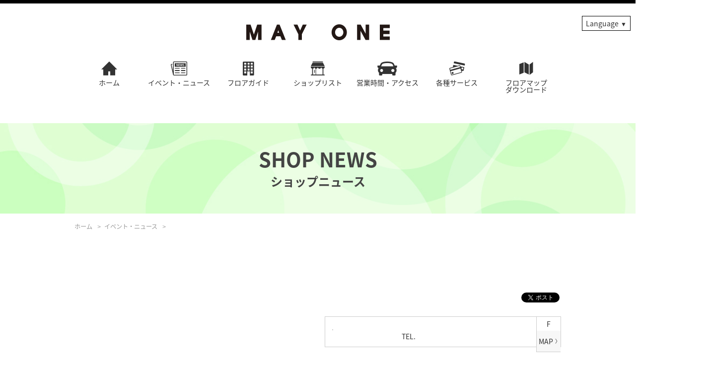

--- FILE ---
content_type: text/html; charset=UTF-8
request_url: https://www.may-one.co.jp/shop_blog/13346/
body_size: 34874
content:
<!DOCTYPE html>
<html lang="ja" class="nojs">
<head>
<!-- Google Tag Manager -->
<script>(function(w,d,s,l,i){w[l]=w[l]||[];w[l].push({'gtm.start':
new Date().getTime(),event:'gtm.js'});var f=d.getElementsByTagName(s)[0],
j=d.createElement(s),dl=l!='dataLayer'?'&l='+l:'';j.async=true;j.src=
'https://www.googletagmanager.com/gtm.js?id='+i+dl;f.parentNode.insertBefore(j,f);
})(window,document,'script','dataLayer','GTM-NVBF9QG');</script>
<!-- End Google Tag Manager -->
    ﻿    <meta charset="UTF-8">
    <meta name="viewport" content="width=device-width,initial-scale=1">
    <link rel="stylesheet" href="//fonts.googleapis.com/earlyaccess/notosansjapanese.css">
    <link rel="stylesheet" href="https://www.may-one.co.jp/wp-content/themes/may-one/styles.css?20231006">

                <meta name="description" content="浜松駅ビルメイワンのホームページ">
        <meta name="keywords" content="メイワン,メイ・ワン,浜松駅ビル,駅ビル,浜松,浜松市,静岡,ショッピング,忘年会,新年会,クリスマス,レストラン,静岡県,うなぎ">
        <!--    <link rel="stylesheet" href="css/notoFont.css" id="notoFont">-->
        <!--[if lt IE 9]>
    <script src="https://www.may-one.co.jp/wp-content/themes/may-one/js/rem.min.js"></script>
    <style>
        .section,#header,#footer,#contents,.footer{
            max-width: 950px;
            min-width: 950px;
            margin: 0 auto;
            margin-top:1.5rem;
        }

        #global-navigation{
            clear: both;
            overflow: hidden;
        }
        #global-navigation li a{
            float: left;
            width: 16.6666%;
        }
        #shop-news ul li{
            float: left;
            position: relative;
        }

    </style>
    <![endif]-->
        <title>ショップニュース | 浜松駅ビル メイワン</title>
    <meta name='robots' content='max-image-preview:large' />
	<style>img:is([sizes="auto" i], [sizes^="auto," i]) { contain-intrinsic-size: 3000px 1500px }</style>
	<script type="text/javascript">
/* <![CDATA[ */
window._wpemojiSettings = {"baseUrl":"https:\/\/s.w.org\/images\/core\/emoji\/15.0.3\/72x72\/","ext":".png","svgUrl":"https:\/\/s.w.org\/images\/core\/emoji\/15.0.3\/svg\/","svgExt":".svg","source":{"concatemoji":"https:\/\/www.may-one.co.jp\/wp-includes\/js\/wp-emoji-release.min.js?ver=6.7.1"}};
/*! This file is auto-generated */
!function(i,n){var o,s,e;function c(e){try{var t={supportTests:e,timestamp:(new Date).valueOf()};sessionStorage.setItem(o,JSON.stringify(t))}catch(e){}}function p(e,t,n){e.clearRect(0,0,e.canvas.width,e.canvas.height),e.fillText(t,0,0);var t=new Uint32Array(e.getImageData(0,0,e.canvas.width,e.canvas.height).data),r=(e.clearRect(0,0,e.canvas.width,e.canvas.height),e.fillText(n,0,0),new Uint32Array(e.getImageData(0,0,e.canvas.width,e.canvas.height).data));return t.every(function(e,t){return e===r[t]})}function u(e,t,n){switch(t){case"flag":return n(e,"\ud83c\udff3\ufe0f\u200d\u26a7\ufe0f","\ud83c\udff3\ufe0f\u200b\u26a7\ufe0f")?!1:!n(e,"\ud83c\uddfa\ud83c\uddf3","\ud83c\uddfa\u200b\ud83c\uddf3")&&!n(e,"\ud83c\udff4\udb40\udc67\udb40\udc62\udb40\udc65\udb40\udc6e\udb40\udc67\udb40\udc7f","\ud83c\udff4\u200b\udb40\udc67\u200b\udb40\udc62\u200b\udb40\udc65\u200b\udb40\udc6e\u200b\udb40\udc67\u200b\udb40\udc7f");case"emoji":return!n(e,"\ud83d\udc26\u200d\u2b1b","\ud83d\udc26\u200b\u2b1b")}return!1}function f(e,t,n){var r="undefined"!=typeof WorkerGlobalScope&&self instanceof WorkerGlobalScope?new OffscreenCanvas(300,150):i.createElement("canvas"),a=r.getContext("2d",{willReadFrequently:!0}),o=(a.textBaseline="top",a.font="600 32px Arial",{});return e.forEach(function(e){o[e]=t(a,e,n)}),o}function t(e){var t=i.createElement("script");t.src=e,t.defer=!0,i.head.appendChild(t)}"undefined"!=typeof Promise&&(o="wpEmojiSettingsSupports",s=["flag","emoji"],n.supports={everything:!0,everythingExceptFlag:!0},e=new Promise(function(e){i.addEventListener("DOMContentLoaded",e,{once:!0})}),new Promise(function(t){var n=function(){try{var e=JSON.parse(sessionStorage.getItem(o));if("object"==typeof e&&"number"==typeof e.timestamp&&(new Date).valueOf()<e.timestamp+604800&&"object"==typeof e.supportTests)return e.supportTests}catch(e){}return null}();if(!n){if("undefined"!=typeof Worker&&"undefined"!=typeof OffscreenCanvas&&"undefined"!=typeof URL&&URL.createObjectURL&&"undefined"!=typeof Blob)try{var e="postMessage("+f.toString()+"("+[JSON.stringify(s),u.toString(),p.toString()].join(",")+"));",r=new Blob([e],{type:"text/javascript"}),a=new Worker(URL.createObjectURL(r),{name:"wpTestEmojiSupports"});return void(a.onmessage=function(e){c(n=e.data),a.terminate(),t(n)})}catch(e){}c(n=f(s,u,p))}t(n)}).then(function(e){for(var t in e)n.supports[t]=e[t],n.supports.everything=n.supports.everything&&n.supports[t],"flag"!==t&&(n.supports.everythingExceptFlag=n.supports.everythingExceptFlag&&n.supports[t]);n.supports.everythingExceptFlag=n.supports.everythingExceptFlag&&!n.supports.flag,n.DOMReady=!1,n.readyCallback=function(){n.DOMReady=!0}}).then(function(){return e}).then(function(){var e;n.supports.everything||(n.readyCallback(),(e=n.source||{}).concatemoji?t(e.concatemoji):e.wpemoji&&e.twemoji&&(t(e.twemoji),t(e.wpemoji)))}))}((window,document),window._wpemojiSettings);
/* ]]> */
</script>
<style id='wp-emoji-styles-inline-css' type='text/css'>

	img.wp-smiley, img.emoji {
		display: inline !important;
		border: none !important;
		box-shadow: none !important;
		height: 1em !important;
		width: 1em !important;
		margin: 0 0.07em !important;
		vertical-align: -0.1em !important;
		background: none !important;
		padding: 0 !important;
	}
</style>
<link rel='stylesheet' id='wp-block-library-css' href='https://www.may-one.co.jp/wp-includes/css/dist/block-library/style.min.css?ver=6.7.1' type='text/css' media='all' />
<style id='classic-theme-styles-inline-css' type='text/css'>
/*! This file is auto-generated */
.wp-block-button__link{color:#fff;background-color:#32373c;border-radius:9999px;box-shadow:none;text-decoration:none;padding:calc(.667em + 2px) calc(1.333em + 2px);font-size:1.125em}.wp-block-file__button{background:#32373c;color:#fff;text-decoration:none}
</style>
<style id='global-styles-inline-css' type='text/css'>
:root{--wp--preset--aspect-ratio--square: 1;--wp--preset--aspect-ratio--4-3: 4/3;--wp--preset--aspect-ratio--3-4: 3/4;--wp--preset--aspect-ratio--3-2: 3/2;--wp--preset--aspect-ratio--2-3: 2/3;--wp--preset--aspect-ratio--16-9: 16/9;--wp--preset--aspect-ratio--9-16: 9/16;--wp--preset--color--black: #000000;--wp--preset--color--cyan-bluish-gray: #abb8c3;--wp--preset--color--white: #ffffff;--wp--preset--color--pale-pink: #f78da7;--wp--preset--color--vivid-red: #cf2e2e;--wp--preset--color--luminous-vivid-orange: #ff6900;--wp--preset--color--luminous-vivid-amber: #fcb900;--wp--preset--color--light-green-cyan: #7bdcb5;--wp--preset--color--vivid-green-cyan: #00d084;--wp--preset--color--pale-cyan-blue: #8ed1fc;--wp--preset--color--vivid-cyan-blue: #0693e3;--wp--preset--color--vivid-purple: #9b51e0;--wp--preset--gradient--vivid-cyan-blue-to-vivid-purple: linear-gradient(135deg,rgba(6,147,227,1) 0%,rgb(155,81,224) 100%);--wp--preset--gradient--light-green-cyan-to-vivid-green-cyan: linear-gradient(135deg,rgb(122,220,180) 0%,rgb(0,208,130) 100%);--wp--preset--gradient--luminous-vivid-amber-to-luminous-vivid-orange: linear-gradient(135deg,rgba(252,185,0,1) 0%,rgba(255,105,0,1) 100%);--wp--preset--gradient--luminous-vivid-orange-to-vivid-red: linear-gradient(135deg,rgba(255,105,0,1) 0%,rgb(207,46,46) 100%);--wp--preset--gradient--very-light-gray-to-cyan-bluish-gray: linear-gradient(135deg,rgb(238,238,238) 0%,rgb(169,184,195) 100%);--wp--preset--gradient--cool-to-warm-spectrum: linear-gradient(135deg,rgb(74,234,220) 0%,rgb(151,120,209) 20%,rgb(207,42,186) 40%,rgb(238,44,130) 60%,rgb(251,105,98) 80%,rgb(254,248,76) 100%);--wp--preset--gradient--blush-light-purple: linear-gradient(135deg,rgb(255,206,236) 0%,rgb(152,150,240) 100%);--wp--preset--gradient--blush-bordeaux: linear-gradient(135deg,rgb(254,205,165) 0%,rgb(254,45,45) 50%,rgb(107,0,62) 100%);--wp--preset--gradient--luminous-dusk: linear-gradient(135deg,rgb(255,203,112) 0%,rgb(199,81,192) 50%,rgb(65,88,208) 100%);--wp--preset--gradient--pale-ocean: linear-gradient(135deg,rgb(255,245,203) 0%,rgb(182,227,212) 50%,rgb(51,167,181) 100%);--wp--preset--gradient--electric-grass: linear-gradient(135deg,rgb(202,248,128) 0%,rgb(113,206,126) 100%);--wp--preset--gradient--midnight: linear-gradient(135deg,rgb(2,3,129) 0%,rgb(40,116,252) 100%);--wp--preset--font-size--small: 13px;--wp--preset--font-size--medium: 20px;--wp--preset--font-size--large: 36px;--wp--preset--font-size--x-large: 42px;--wp--preset--spacing--20: 0.44rem;--wp--preset--spacing--30: 0.67rem;--wp--preset--spacing--40: 1rem;--wp--preset--spacing--50: 1.5rem;--wp--preset--spacing--60: 2.25rem;--wp--preset--spacing--70: 3.38rem;--wp--preset--spacing--80: 5.06rem;--wp--preset--shadow--natural: 6px 6px 9px rgba(0, 0, 0, 0.2);--wp--preset--shadow--deep: 12px 12px 50px rgba(0, 0, 0, 0.4);--wp--preset--shadow--sharp: 6px 6px 0px rgba(0, 0, 0, 0.2);--wp--preset--shadow--outlined: 6px 6px 0px -3px rgba(255, 255, 255, 1), 6px 6px rgba(0, 0, 0, 1);--wp--preset--shadow--crisp: 6px 6px 0px rgba(0, 0, 0, 1);}:where(.is-layout-flex){gap: 0.5em;}:where(.is-layout-grid){gap: 0.5em;}body .is-layout-flex{display: flex;}.is-layout-flex{flex-wrap: wrap;align-items: center;}.is-layout-flex > :is(*, div){margin: 0;}body .is-layout-grid{display: grid;}.is-layout-grid > :is(*, div){margin: 0;}:where(.wp-block-columns.is-layout-flex){gap: 2em;}:where(.wp-block-columns.is-layout-grid){gap: 2em;}:where(.wp-block-post-template.is-layout-flex){gap: 1.25em;}:where(.wp-block-post-template.is-layout-grid){gap: 1.25em;}.has-black-color{color: var(--wp--preset--color--black) !important;}.has-cyan-bluish-gray-color{color: var(--wp--preset--color--cyan-bluish-gray) !important;}.has-white-color{color: var(--wp--preset--color--white) !important;}.has-pale-pink-color{color: var(--wp--preset--color--pale-pink) !important;}.has-vivid-red-color{color: var(--wp--preset--color--vivid-red) !important;}.has-luminous-vivid-orange-color{color: var(--wp--preset--color--luminous-vivid-orange) !important;}.has-luminous-vivid-amber-color{color: var(--wp--preset--color--luminous-vivid-amber) !important;}.has-light-green-cyan-color{color: var(--wp--preset--color--light-green-cyan) !important;}.has-vivid-green-cyan-color{color: var(--wp--preset--color--vivid-green-cyan) !important;}.has-pale-cyan-blue-color{color: var(--wp--preset--color--pale-cyan-blue) !important;}.has-vivid-cyan-blue-color{color: var(--wp--preset--color--vivid-cyan-blue) !important;}.has-vivid-purple-color{color: var(--wp--preset--color--vivid-purple) !important;}.has-black-background-color{background-color: var(--wp--preset--color--black) !important;}.has-cyan-bluish-gray-background-color{background-color: var(--wp--preset--color--cyan-bluish-gray) !important;}.has-white-background-color{background-color: var(--wp--preset--color--white) !important;}.has-pale-pink-background-color{background-color: var(--wp--preset--color--pale-pink) !important;}.has-vivid-red-background-color{background-color: var(--wp--preset--color--vivid-red) !important;}.has-luminous-vivid-orange-background-color{background-color: var(--wp--preset--color--luminous-vivid-orange) !important;}.has-luminous-vivid-amber-background-color{background-color: var(--wp--preset--color--luminous-vivid-amber) !important;}.has-light-green-cyan-background-color{background-color: var(--wp--preset--color--light-green-cyan) !important;}.has-vivid-green-cyan-background-color{background-color: var(--wp--preset--color--vivid-green-cyan) !important;}.has-pale-cyan-blue-background-color{background-color: var(--wp--preset--color--pale-cyan-blue) !important;}.has-vivid-cyan-blue-background-color{background-color: var(--wp--preset--color--vivid-cyan-blue) !important;}.has-vivid-purple-background-color{background-color: var(--wp--preset--color--vivid-purple) !important;}.has-black-border-color{border-color: var(--wp--preset--color--black) !important;}.has-cyan-bluish-gray-border-color{border-color: var(--wp--preset--color--cyan-bluish-gray) !important;}.has-white-border-color{border-color: var(--wp--preset--color--white) !important;}.has-pale-pink-border-color{border-color: var(--wp--preset--color--pale-pink) !important;}.has-vivid-red-border-color{border-color: var(--wp--preset--color--vivid-red) !important;}.has-luminous-vivid-orange-border-color{border-color: var(--wp--preset--color--luminous-vivid-orange) !important;}.has-luminous-vivid-amber-border-color{border-color: var(--wp--preset--color--luminous-vivid-amber) !important;}.has-light-green-cyan-border-color{border-color: var(--wp--preset--color--light-green-cyan) !important;}.has-vivid-green-cyan-border-color{border-color: var(--wp--preset--color--vivid-green-cyan) !important;}.has-pale-cyan-blue-border-color{border-color: var(--wp--preset--color--pale-cyan-blue) !important;}.has-vivid-cyan-blue-border-color{border-color: var(--wp--preset--color--vivid-cyan-blue) !important;}.has-vivid-purple-border-color{border-color: var(--wp--preset--color--vivid-purple) !important;}.has-vivid-cyan-blue-to-vivid-purple-gradient-background{background: var(--wp--preset--gradient--vivid-cyan-blue-to-vivid-purple) !important;}.has-light-green-cyan-to-vivid-green-cyan-gradient-background{background: var(--wp--preset--gradient--light-green-cyan-to-vivid-green-cyan) !important;}.has-luminous-vivid-amber-to-luminous-vivid-orange-gradient-background{background: var(--wp--preset--gradient--luminous-vivid-amber-to-luminous-vivid-orange) !important;}.has-luminous-vivid-orange-to-vivid-red-gradient-background{background: var(--wp--preset--gradient--luminous-vivid-orange-to-vivid-red) !important;}.has-very-light-gray-to-cyan-bluish-gray-gradient-background{background: var(--wp--preset--gradient--very-light-gray-to-cyan-bluish-gray) !important;}.has-cool-to-warm-spectrum-gradient-background{background: var(--wp--preset--gradient--cool-to-warm-spectrum) !important;}.has-blush-light-purple-gradient-background{background: var(--wp--preset--gradient--blush-light-purple) !important;}.has-blush-bordeaux-gradient-background{background: var(--wp--preset--gradient--blush-bordeaux) !important;}.has-luminous-dusk-gradient-background{background: var(--wp--preset--gradient--luminous-dusk) !important;}.has-pale-ocean-gradient-background{background: var(--wp--preset--gradient--pale-ocean) !important;}.has-electric-grass-gradient-background{background: var(--wp--preset--gradient--electric-grass) !important;}.has-midnight-gradient-background{background: var(--wp--preset--gradient--midnight) !important;}.has-small-font-size{font-size: var(--wp--preset--font-size--small) !important;}.has-medium-font-size{font-size: var(--wp--preset--font-size--medium) !important;}.has-large-font-size{font-size: var(--wp--preset--font-size--large) !important;}.has-x-large-font-size{font-size: var(--wp--preset--font-size--x-large) !important;}
:where(.wp-block-post-template.is-layout-flex){gap: 1.25em;}:where(.wp-block-post-template.is-layout-grid){gap: 1.25em;}
:where(.wp-block-columns.is-layout-flex){gap: 2em;}:where(.wp-block-columns.is-layout-grid){gap: 2em;}
:root :where(.wp-block-pullquote){font-size: 1.5em;line-height: 1.6;}
</style>
<link rel="https://api.w.org/" href="https://www.may-one.co.jp/wp-json/" /><link rel="EditURI" type="application/rsd+xml" title="RSD" href="https://www.may-one.co.jp/xmlrpc.php?rsd" />
<meta name="generator" content="WordPress 6.7.1" />
<link rel="canonical" href="https://www.may-one.co.jp/shop_blog/13346/" />
<link rel='shortlink' href='https://www.may-one.co.jp/?p=13346' />
<link rel="alternate" title="oEmbed (JSON)" type="application/json+oembed" href="https://www.may-one.co.jp/wp-json/oembed/1.0/embed?url=https%3A%2F%2Fwww.may-one.co.jp%2Fshop_blog%2F13346%2F" />
<link rel="alternate" title="oEmbed (XML)" type="text/xml+oembed" href="https://www.may-one.co.jp/wp-json/oembed/1.0/embed?url=https%3A%2F%2Fwww.may-one.co.jp%2Fshop_blog%2F13346%2F&#038;format=xml" />
</head>
<body id="top-anchor">
<!-- Google Tag Manager (noscript) -->
<noscript><iframe src="https://www.googletagmanager.com/ns.html?id=GTM-NVBF9QG"
height="0" width="0" style="display:none;visibility:hidden"></iframe></noscript>
<!-- End Google Tag Manager (noscript) -->
<div id="header">
    <header>
        <h1>
            <a href="/"><img src="https://www.may-one.co.jp/wp-content/themes/may-one/img/common/logo.png" alt="MAY ONE" title="MAY ONE"></a>
            <a  id="menu-btn" href="javascript:void(0);">&nbsp;</a>
        </h1>
        <nav>
            <div id="navigation-wrap">
                
                    <ul id="global-navigation">
    <li class="home"><a href="/"> <span class="icon icon-menu-home"></span> <span class="text">ホーム</span> </a></li>
    <li class="info"><a href="/info/"> <span class="icon icon-menu-news"></span> <span class="text">イベント・ニュース</span> </a></li>
    <li class="floor"><a href="/floor-map/"> <span class="icon icon-menu-floor"></span> <span class="text">フロアガイド</span> </a></li>
    <li class="shop_list"><a href="/shop-list/"> <span class="icon icon-menu-shop_list"></span> <span class="text">ショップリスト</span> </a></li>
    <li class="access"><a href="/access/may-one/"> <span class="icon icon-access"></span> <span class="text">営業時間・アクセス</span> </a></li>
    <li class="service"><a href="/service/"> <span class="icon icon-menu-service"></span> <span class="text">各種サービス</span> </a></li>
    <li class="map"><a href="/floorguidedx-dl/"> <span class="icon icon-map"></span> <span class="text">フロアマップ<br />ダウンロード</span> </a></li>
</ul>
                                    <input type="checkbox" id="is-show-lang">
                <!-- crosslanguage:ignore --><ul id="language-navigation" style="z-index: 100;">
                    <li class="control"><label for="is-show-lang">Language</label></li>
                    <li><a href="https://www.may-one.co.jp/" class="cl-norewrite"><span>日本語</span></a></li>
                    <li><a href="https://www-may-one-co-jp-e.athp.transer.com" class="cl-norewrite"><span>English</span></a></li>
                    <li><a href="https://www-may-one-co-jp-c.athp.transer.com" class="cl-norewrite">中文<span class="ib">(簡体)</span></a></li>
                    <li><a href="https://www-may-one-co-jp-t.athp.transer.com" class="cl-norewrite">中文<span class="ib">(繁體)</span></a></li>
                    <li><a href="https://www-may-one-co-jp-k.athp.transer.com" class="cl-norewrite"><span>한국어</span></a></li>
                    <!--<li><a href="/pt/"><span>Português</span></a></li>-->
                </ul><!-- /crosslanguage:ignore -->
            </div>
        </nav>
    </header>
</div>
<div id="contents">
    <div class="section">
        <section>
            <div class="header" id="sub-page-header">
                <header>
                    <h1 class="alt alt-SHOP-NEWS">SHOP NEWS</h1>
                </header>
            </div>
            <nav>
                <ul id="bread-crumb">
                    <li><a href="/">ホーム</a></li>
                    <li><a href="/info/">イベント・ニュース</a></li>
                    <li></li>
                </ul>
            </nav>
            <div class="detail-section section">
                <section>
                    <div class="wrap">
                        <p class="img"><img src="" alt=""></p>
                        <div class="detail">
                            <span class="date "></span>
                            <h2 class="title"></h2>
                            <p class="img"><img src="" alt=""></p>
                            <div class="body">
                                                            </div>
                            <div class="social mb2rem">
                                <a href="https://twitter.com/share" class="twitter-share-button">Tweet</a>
                                <div class="fb-like" data-href="" data-layout="button_count" data-action="like" data-show-faces="false" data-share="false"></div>
                            </div>
                            <div class="shop-list-section shop-detail">
                                <a class="link-wrap shop-detail" href="/shop//">
                                    <div class="img">
                                        <img src="" alt="">
                                    </div>
                                    <div class="detail">
                                        <div class="category ">
                                            <span class="icon icon-"></span>
                                                                    <span class="text">
                                                                        <span class="main-category"></span>
                                                                        <span class="sub-category"></span>
                                                                    </span>
                                                                    <span class="map-information">
                                                                        <span class="floor">F</span>
                                                                        <object><a class="go-map" href="/floor-map/?f=&a="></a></object>
                                                                    </span>
                                        </div>
                                        <div class="shop-name"></div>
                                        <div class="tel">TEL. </div>
                                    </div>
                                </a>
                            </div>
                        </div>
                    </div>
                </section>
            </div>

            
            <div class="section list-section more-list-section">
                <section>
                    <h3 class="mini-heading">他の記事</h3>
                                            <p class="mt20">他の記事がまだありません。</p>
                                        </section>
            </div>
        </section>
    </div>
</div>
<div class="no-top">
    <div class="footer" id="footer">
    <footer>
                    <p><a href="#top-anchor" id="page-top-btn"><span class="icon icon-page-top"></span><span class="text">Page Top</span></a></p>
                <div id="section-footer-icon">
            <ul>
                <li class="footer-icon-line">
                    <a href="https://page.line.me/208gfqli?openQrModal=true" target="_blank">
                        <img src="https://www.may-one.co.jp/wp-content/themes/may-one/img/common/icon-line.png" alt="">
                    </a>
                </li>
                <li class="footer-icon-insta">
                    <a href="https://www.instagram.com/mayone_hamamatsu/" target="_blank">
                        <img src="https://www.may-one.co.jp/wp-content/themes/may-one/img/common/icon-insta.png" alt="">
                    </a>
                </li>
                <li class="footer-icon-tsp">
                    <a href="https://tspoint.jr-central.co.jp/" target="_blank">
                        <img src="https://www.may-one.co.jp/wp-content/themes/may-one/img/common/icon-tsp.png" alt="">
                    </a>
                </li>
            </ul>
        </div>
        <div class="section">
            <ul id="footer-bars">
                                <li class="recruit">
                    <a href="/recruit_ht/">
                        <img class="pc-hide" src="https://www.may-one.co.jp/wp-content/themes/may-one/img/common/thumbnail_MAYONE_RECRUIT_W600H100.jpg" alt="">
                        <img class="pc-show" src="https://www.may-one.co.jp/wp-content/themes/may-one/img/common/thumbnail_MAYONE_RECRUIT_W230H80.jpg" alt="">
                    </a>
                </li>

                <li class="recruit">
                    <a href="/recruit/">
                        <img class="pc-hide" src="https://www.may-one.co.jp/wp-content/themes/may-one/img/common/sp-recruit-banner-btn.png" alt="">
                        <img class="pc-show" src="https://www.may-one.co.jp/wp-content/themes/may-one/img/common/pc-recruit-banner-btn.png" alt="">
                    </a>
                </li>
                <li class="express_reserve">
                    <a href="/ex-cards/">
                        <img class="pc-hide" src="https://www.may-one.co.jp/wp-content/themes/may-one/img/common/sp-ex-reserve-banner-btn.jpg" alt="">
                        <img class="pc-show" src="https://www.may-one.co.jp/wp-content/themes/may-one/img/common/pc-ex-reserve-banner-btn.jpg" alt="">
                    </a>
                </li>
                            </ul>
        </div>
                <div class="section footer-navigation">
            <dl class="may-one">
                <dt>MAY ONE</dt>
                <dd><span class="icon icon-ping"></span><span class="text">MAY ONE 静岡県浜松市中央区砂山町6-1</span></dd>
                <dd><span class="icon icon-tel"></span><span class="text">TEL. 053-457-4111</span></dd>
                <dd><span class="icon icon-clock"></span> <span class="text">BF〜6F／10：00〜20：00</span></dd>
                <dd><span class="text">BF杏林堂／8：00〜20：00</span></dd>
                <dd><span class="text">2Fスターバックス／8：00〜21：00</span></dd>
                <dd><span class="text">7Fレストラン／11：00〜22：00（一部21：30）</span></dd>
                <dd><span class="text">8F谷島屋／10：00〜21：00</span></dd>
            </dl>
            <dl>
                <dt>EKIMACHI</dt>
                <dd><span class="icon icon-clock"></span> <span class="text"><a href="/access/ekimachi/" class="link">営業時間</a>は各店舗により異なります。</span></dd>
            </dl>
            <dl>
                <dt>ビックカメラ館</dt>
                <dd><span class="icon icon-clock"></span> <span class="text"><a href="/access/ekimachi/" class="link">営業時間</a>は各店舗により異なります。</span></dd>
            </dl>
            <dl class="link">
                <dt>リンク</dt>
                <dd><a href="https://jr-central.co.jp/" target="_blank"><img src="https://www.may-one.co.jp/wp-content/themes/may-one/img/common/jrt-bar.png" alt="JR東海"></a></dd>
            </dl>
        </div>
                <div class="section footer-foot">
                        <ul>
                <li><a href="/company/">会社情報</a></li>
                <li><a href="/privacy/">プライバシーポリシー</a></li>
                <li><a href="/terms/">サイトのご利用にあたって</a></li>
                <li><a href="/socialmedia/">ソーシャルメディアについて</a></li>
                <li><a href="/site-map/">サイトマップ</a></li>
                <li><a href="/contact/">お問い合わせ</a></li>
            </ul>
                                        <div class="cookiepolicy">
                    <a href="https://global.jr-central.co.jp/en/cookie/" target="_blank">Cookie Policy</a>
                </div>
                <small class="copyright">&copy;2024 HAMAMATSU TERMINAL DEVELOPMENT CO., LTD.</small>
                    </div>
    </footer>
</div>
<script src="https://www.may-one.co.jp/wp-content/themes/may-one/js/jquery-1.12.2.min.js"></script>
<script src="https://www.may-one.co.jp/wp-content/themes/may-one/js/imgcentering.min.js"></script>
<script>
    $(function(){
        $('html').addClass('js');
        $('html').removeClass('nojs');
        var navSelector = '#global-navigation';
        var navSelector2 = '#navigation-wrap';
        if(window.matchMedia('(max-width:769px)').matches){
//            $(navSelector).slideUp(0);
            $(navSelector2).slideUp(0);
//                .css('padding-top','0px').css('margin-top','1rem');
        }else{
//            $(navSelector).slideDown(0);
            $(navSelector2).slideDown(0);
        }
        $(window).on('resize',function(){
            if(window.matchMedia('(max-width:769px)').matches){
                $(navSelector).css('display','block');
//                $(navSelector).slideUp(0);
                $(navSelector2).css('display','block');
                $(navSelector2).slideUp(0);
//                    .css('padding-top','0px').css('margin-top','1rem');
            }else{
            $(navSelector).css('display','flex');
//                $(navSelector).slideDown(0);
//            $(navSelector2).css('display','flex');
                $(navSelector2).slideDown(0);
            }
        });
//            $(navSelector).slideUp(0);
        $('#menu-btn').on('click',function(){
//                $(navSelector)
//                    .slideToggle(500)
                $(navSelector2)
                    .slideToggle(500)
//                    .css('margin-top','1rem');
        });
        $('.list-section:first').addClass('first');
        $('#page-top-btn').on('click',function() {
            var speed = 500;
            var href= $(this).attr("href");
            var target = $(href == "#" || href == "" ? 'html' : href);
            var position = target.offset().top;
            $('body,html').animate({scrollTop:position - 85}, speed);
            return false;
        });
        $('#page-top-btn').hide(0);
        $(window).on('scroll',function () {
            if ($(this).scrollTop() > 100) {
                $('#page-top-btn').fadeIn(500);
            } else {
                $('#page-top-btn').fadeOut(500);
            }
        });
        var nav = $('#header');
        //navの位置
        //スクロールするたびに実行
        $(window).scroll(function () {
            var winTop = $(this).scrollTop();
            //スクロール位置がnavの位置より下だったらクラスfixedを追加
            if (winTop >= 200) {
                nav.addClass('fixed');
                if(window.matchMedia('(max-width:769px)').matches){
                    $('body').css("padding" , "150px 0 0 0").css('margin-top','-75px');
                }else{
                    $('body').css("padding" , "350px 0 0 0").css('margin-top','-175px');
                }
            } else {
                nav.removeClass('fixed');
                $('body').css("padding" , "0 0 0 0").css('margin-top','0');
            }
        });
    });
</script>
<div id="fb-root"></div>
<script>(function(d, s, id) {
        var js, fjs = d.getElementsByTagName(s)[0];
        if (d.getElementById(id)) return;
        js = d.createElement(s); js.id = id;
        js.src = "//connect.facebook.net/ja_JP/sdk.js#xfbml=1&version=v2.5&appId=437075322974830";
        fjs.parentNode.insertBefore(js, fjs);
    }(document, 'script', 'facebook-jssdk'));</script>

<script>!function(d,s,id){var js,fjs=d.getElementsByTagName(s)[0],p=/^http:/.test(d.location)?'http':'https';if(!d.getElementById(id)){js=d.createElement(s);js.id=id;js.src=p+'://platform.twitter.com/widgets.js';fjs.parentNode.insertBefore(js,fjs);}}(document, 'script', 'twitter-wjs');</script>
</div>
<script>


    var page = 1;
    var aJaxResult, imgWidth;
    var addArticle = ;

    $(function(){
        $('#show-more-btn').on('click',function(){
            $.ajax({
                "url":'https://www.may-one.co.jp/wp-content/themes/may-one/more-list-load.php',
                "type":'POST',
                data:{
		    'page':page+1,
		    'page':page+1,
		    'addArticle':addArticle, 
		    'initialLoadArticle':,
                    'thisShopId':'',
                    'newsPageLinkId':'13346',
                    'getContent':'shop_blog_on_detail'
                },
                success:function(res0){
                    aJaxResult = res0;
                    const res = JSON.parse(res0);
                    if(res.remaining <= 0){
                        $('#show-more-btn').hide(0);
                    }
                    console.log(res);
                    for(var i=0,Len=res.shopNews.length;i<Len;i++){
                        var shopNews = res.shopNews[i];
                        $('#news-list-column').append(
                            ''
                            +'<li' +
                            ((i == 0 || i % 3 == 0)?' style="margin-left:0;"':'') +
                            '>' +
                            '<a href="/shop/news/' +
                            shopNews['id'] +
                            '">' +
                            ' <span class="img">' +
                            '<img src="' +
                            shopNews['news_detail']['image'] +
                            '" alt="">' +
                            '</span>' +
                            ' <span class="date '+
                            shopNews['news_detail']['new']+
                            '">' +
                            shopNews['news_detail']['date'] +
                            '</span>' +
                            ' <span class="title">' +
                        shopNews['news_detail']['title'] +
                        '</span></a></li>'
                    );
                    }
                    page++;
                    $('.list-column li .img').css('height',imgWidth);
                    $('.list-column li .img img').imgCentering({
                        forceSmart:true
                    });
                },
                error:function(error){
//					console.log(error);
                }
            });
        });

    });
    $(document).ready(function(){
        imgWidth = $('.list-column li .img').innerWidth();
        $('.list-column li .img').css('height',imgWidth);
        $('.list-column li .img img').imgCentering({
            forceSmart:true
        });
        $(window).on('resize',function(){
            var imgWidth = $('.list-column li .img').innerWidth();

            $('.list-column li .img').css('height',imgWidth);
            $('.list-column li .img img').imgCentering({
                forceSmart:true
            });
        });
    });
</script>
<script>
</script>
</body>
</html>


--- FILE ---
content_type: text/css
request_url: https://www.may-one.co.jp/wp-content/themes/may-one/styles.css?20231006
body_size: 165456
content:
@charset "UTF-8";
@-webkit-viewport {
  width: device-width;
  initial-scale: 1; }
@-moz-viewport {
  width: device-width;
  initial-scale: 1; }
@-ms-viewport {
  width: device-width;
  initial-scale: 1; }
@-o-viewport {
  width: device-width;
  initial-scale: 1; }
@viewport {
  width: device-width;
  initial-scale: 1; }
/* メイワンプロジェクトスタイルシート */
html, body, div, span, applet, object, iframe, h1, h2, h3, h4, h5, h6, p, blockquote, pre, a, abbr, acronym, address, big, cite, code, del, dfn, em, img, ins, kbd, q, s, samp, small, strike, strong, sub, sup, tt, var, b, u, i, center, dl, dt, dd, ol, ul, li, fieldset, form, label, legend, table, caption, tbody, tfoot, thead, tr, th, td, article, aside, canvas, details, embed, figure, figcaption, footer, header, hgroup, menu, nav, output, ruby, section, summary, time, mark, audio, video {
  margin: 0;
  padding: 0;
  border: 0;
  font-size: 100%;
  font: inherit;
  vertical-align: baseline;
  -o-box-sizing: border-box;
  -ms-box-sizing: border-box;
  box-sizing: border-box;
  -webkit-text-size-adjust: 100%; }

/* HTML5 display-role reset for older browsers */
article, aside, details, figcaption, figure, footer, header, hgroup, menu, nav, section {
  display: block; }

body {
  line-height: 1; }

ol, ul {
  list-style: none; }

blockquote, q {
  quotes: none; }

blockquote:before, blockquote:after, q:before, q:after {
  content: '';
  content: none; }

table {
  border-collapse: collapse;
  border-spacing: 0; }

@font-face {
  font-family: 'icomoon';
  src: url("./css/fonts/icomoon.eot?sbo9h0");
  src: url("./css/fonts/icomoon.eot?sbo9h0#iefix") format("embedded-opentype"), url("./css/fonts/icomoon.ttf?sbo9h0") format("truetype"), url("./css/fonts/icomoon.woff?sbo9h0") format("woff"), url("./css/fonts/icomoon.svg?sbo9h0#icomoon") format("svg");
  font-weight: normal;
  font-style: normal; }
[class^="icon-"], [class*=" icon-"] {
  /* use !important to prevent issues with browser extensions that change fonts */
  font-family: 'icomoon' !important;
  speak: none;
  font-style: normal;
  font-weight: normal;
  font-variant: normal;
  text-transform: none;
  line-height: 1;
  /* Better Font Rendering =========== */
  -webkit-font-smoothing: antialiased;
  -moz-osx-font-smoothing: grayscale; }

.icon-map:before {
  content: "\e94b";}
  
.icon-accessory:before {
  content: "\e901"; }

.icon-toilet:before {
  content: "";background-image: url(/wp-content/themes/may-one/img/icon-e921.png);}

.icon-coin-locker:before {
  content: "";background-image: url(/wp-content/themes/may-one/img/icon-e920.png);}

.icon-coffee:before {
  content: "";background-image: url(/wp-content/themes/may-one/img/icon-e91f.png);}

.icon-camera:before {
  content: "";background-image: url(/wp-content/themes/may-one/img/icon-e91e.png);}

.icon-cash-register:before {
  content: "";background-image: url(/wp-content/themes/may-one/img/icon-e91d.png);}

.icon-gentlemen-toilet:before {
  content: "";background-image: url(/wp-content/themes/may-one/img/icon-toilet-male.png);}

.icon-aed:before {
  content: "";background-image: url(/wp-content/themes/may-one/img/icon-aed.png);}

.icon-stair:before {
  content: "";background-image: url(/wp-content/themes/may-one/img/icon-stair.png);}

.icon-ladys-toilet:before {
  content: "";background-image: url(/wp-content/themes/may-one/img/icon-e91c.png);}

.icon-cool-locker:before {
  content: "";background-image: url(/wp-content/themes/may-one/img/icon-e91b.png);}

.icon-smoke-room:before {
  content: "";background-image: url(/wp-content/themes/may-one/img/icon-e91a.png);}

.icon-phone:before {
  content: "";background-image: url(/wp-content/themes/may-one/img/icon-e90c.png);}

.icon-tel:before {
  content: "\e90c"; }

.icon-free:before {
  content: "";background-image: url(/wp-content/themes/may-one/img/free1.gif);}

.icon-restroom:before {
  content: "";background-image: url(/wp-content/themes/may-one/img/icon-e919.png);}

.icon-train-jr:before {
  content: "";background-image: url(/wp-content/themes/may-one/img/icon-e916.png);}

.icon-milk-room:before {
  content: "";background-image: url(/wp-content/themes/may-one/img/icon-e913.png);}

.icon-multi-toilet-1:before {
  content: "";background-image: url(/wp-content/themes/may-one/img/icon-e910.png);}

.icon-elevator:before {
  content: "";background-image: url(/wp-content/themes/may-one/img/icon-e903.png);}

.icon-escalator:before {
  content: "";background-image: url(/wp-content/themes/may-one/img/icon-e904.png);}

.icon-access:before {
  content: "\e900"; }

.icon-restaurant:before {
  content: "\e925"; }

.icon-fashion:before {
  content: "\e905"; }

.icon-zakka:before {
  content: "\e915"; }

.icon-gift:before {
  content: "\e924"; }

.icon-info:before {
  content: "";background-image: url(/wp-content/themes/may-one/img/icon-e906.png);}

.icon-baby-sheet:before {
  content: "";background-image: url(/wp-content/themes/may-one/img/icon-e918.png);}

.icon-train-bullet:before {
  content: "";background-image: url(/wp-content/themes/may-one/img/icon-e917.png);}

.icon-cash-corner:before {
  content: "";background-image: url(/wp-content/themes/may-one/img/icon-e914.png);}

.icon-more-plus:before {
  content: "\e923"; }

.icon-delivery:before {
  content: "\e912"; }

.icon-multi-toilet-2:before {
  content: "";background-image: url(/wp-content/themes/may-one/img/icon-e911.png);}

.icon-clock:before {
  content: "\e902"; }

.icon-go-list-arrow:before {
  content: "\e926"; }

.icon-menu-floor:before {
  content: "\e907"; }

.icon-menu-home:before {
  content: "\e908"; }

.icon-menu-news:before {
  content: "\e909"; }

.icon-menu-service:before {
  content: "\e90a"; }

.icon-menu-shop_list:before {
  content: "\e90b"; }

.icon-ping:before {
  content: "\e90d"; }

.icon-search:before {
  content: "\e90e"; }

.icon-service:before {
  content: "\e90f"; }

.icon-page-top:before {
  content: "\e922"; }

/** VARIABLES
===================================*/
/** RESET AND LAYOUT
===================================*/
.bx-wrapper {
  position: relative;
  margin: 0 auto 60px;
  padding: 0;
  *zoom: 1;
  -ms-touch-action: pan-y;
  touch-action: pan-y; }

.bx-wrapper img {
  max-width: 100%;
  display: block; }

.bx-prev img{
  max-width: none;
}
.bx-next img{
  max-width: none;
}

.bxslider {
  margin: 0;
  padding: 0; }

ul.bxslider {
  list-style: none; }

.bx-viewport {
overflow:visible!important;
  /*fix other elements on the page moving (on Chrome)*/
  -webkit-transform: translatez(0); }

/** THEME
===================================*/
.bx-wrapper .bx-pager, .bx-wrapper .bx-controls-auto {
  position: absolute;
  bottom: -30px;
  width: 100%; }

/* LOADER */
.bx-wrapper .bx-loading {
  min-height: 50px;
  background: url("./css/images/bx_loader.gif") center center no-repeat #ffffff;
  height: 100%;
  width: 100%;
  position: absolute;
  top: 0;
  left: 0;
  z-index: 2000; }

/* PAGER */
.bx-wrapper .bx-pager {
  text-align: center;
  font-size: .85em;
  font-family: Arial;
  font-weight: bold;
  color: #666;
  padding-top: 20px; }

.bx-wrapper .bx-pager.bx-default-pager a {
  background: #666;
  text-indent: -9999px;
  display: block;
  width: 10px;
  height: 10px;
  margin: 0 5px;
  outline: 0;
  border-radius: 5px; }

.bx-wrapper .bx-pager.bx-default-pager a:hover, .bx-wrapper .bx-pager.bx-default-pager a.active, .bx-wrapper .bx-pager.bx-default-pager a:focus {
  background: #000; }

.bx-wrapper .bx-pager-item, .bx-wrapper .bx-controls-auto .bx-controls-auto-item {
  display: inline-block;
  *zoom: 1;
  *display: inline; }

.bx-wrapper .bx-pager-item {
  font-size: 0;
  line-height: 0; }

/* DIRECTION CONTROLS (NEXT / PREV) */
.bx-wrapper .bx-prev {
  left: 10px; }

.bx-wrapper .bx-prev:hover, .bx-wrapper .bx-prev:focus {
  background-position: 0 0; }

.bx-wrapper .bx-next {
  right: 10px; }

.bx-wrapper .bx-next:hover, .bx-wrapper .bx-next:focus {
  background-position: -43px 0; }

.bx-wrapper .bx-controls-direction a {
  position: absolute;
  top: 50%;
  margin-top: -16px;
  outline: 0;
  width: 32px;
  height: 32px;
  text-indent: -9999px;
  z-index: 99; }

.bx-wrapper .bx-controls-direction a.disabled {
  display: none; }

/* AUTO CONTROLS (START / STOP) */
.bx-wrapper .bx-controls-auto {
  text-align: center; }

.bx-wrapper .bx-controls-auto .bx-start {
  display: block;
  text-indent: -9999px;
  width: 10px;
  height: 11px;
  outline: 0;
  margin: 0 3px; }

.bx-wrapper .bx-controls-auto .bx-start:hover, .bx-wrapper .bx-controls-auto .bx-start.active, .bx-wrapper .bx-controls-auto .bx-start:focus {
  background-position: -86px 0; }

.bx-wrapper .bx-controls-auto .bx-stop {
  display: block;
  text-indent: -9999px;
  width: 9px;
  height: 11px;
  outline: 0;
  margin: 0 3px; }

.bx-wrapper .bx-controls-auto .bx-stop:hover, .bx-wrapper .bx-controls-auto .bx-stop.active, .bx-wrapper .bx-controls-auto .bx-stop:focus {
  background-position: -86px -33px; }

/* PAGER WITH AUTO-CONTROLS HYBRID LAYOUT */
.bx-wrapper .bx-controls.bx-has-controls-auto.bx-has-pager .bx-pager {
  text-align: left;
  width: 80%; }

.bx-wrapper .bx-controls.bx-has-controls-auto.bx-has-pager .bx-controls-auto {
  right: 0;
  width: 35px; }

/* IMAGE CAPTIONS */
.bx-wrapper .bx-caption {
  position: absolute;
  bottom: 0;
  left: 0;
  background: #666;
  background: rgba(80, 80, 80, 0.75);
  width: 100%; }

.bx-wrapper .bx-caption span {
  color: #fff;
  font-family: Arial;
  display: block;
  font-size: .85em;
  padding: 10px; }

html {
  overflow-x: hidden;
  font-size: 87.5%; }

html, body {
  color: #333;
  position: relative; }

html, body, input {
  font-family: "Noto Sans Japanese",Avenir , "Open Sans" , "Helvetica Neue" , Helvetica , Arial , Verdana , Roboto , "游ゴシック" , "Yu Gothic" , "游ゴシック体" , "YuGothic" , "ヒラギノ角ゴ Pro W3" , "Hiragino Kaku Gothic Pro" , "Meiryo UI" , "メイリオ" , Meiryo , "ＭＳ Ｐゴシック" , "MS PGothic" , sans-serif; }

a {
  text-decoration: none;
  cursor: pointer;
  -webkit-transition: opacity 250ms linear;
  transition: opacity 250ms linear; }
a:link, a:visited, a:hover, a:active {
  color: #333; }
a:hover {
  opacity: 0.7; }
a.link {
  text-decoration: underline; }

h1.alt:after {
  display: block;
  font-size: .6em;
  margin-top: 1rem; }

.alt-SITE-MAP:after {
  content: 'サイトマップ'; }

.alt-EVENT-NEWS:after {
  content: 'イベント・ニュース'; }

.alt-FLOOR-GUIDE:after {
  content: 'フロアガイド'; }

.alt-SHOP-LIST:after {
  content: 'ショップリスト'; }

.alt-HOURS-ACCESS:after {
  content: '営業時間・アクセス'; }

.alt-SERVICE:after {
  content: '各種サービス'; }

.alt-COMPANY-PROFILE:after {
  content: '会社情報'; }

.alt-PRIVACY-POLICY:after {
  content: 'プライバシーポリシー'; }

.alt-TERMS-OF-USE:after {
  content: 'サイトのご利用にあたって'; }

.alt-SOCIAL-MEDIA:after {
  content: 'ソーシャルメディアについて'; }

.alt-SOCIAL-MEDIA-TERMS:after {
  content: 'ソーシャルメディア利用規約'; }

.alt-CONTACT-US:after {
  content: 'お問い合わせ'; }

.alt-COMMUTER-PASS:after {
  content: 'メイワン有料駐輪場　定期券のお申し込み'; }

.alt-RECRUIT:after {
  content: 'スタッフ募集'; }

.alt-EMPLOYMENT:after {
  content: '浜松ターミナル開発（株）　採用募集要項'; }

.alt-EXPRESS-CARD:after {
  content: 'エクスプレス予約会員'; }

.alt-FLOORGUIDE-DX:after {
  content: 'フロアマップ　ダウンロード'; }

.alt-NEWS:after {
  content: 'ニュース'; }

.alt-NEWS-LIST:after {
  content: 'ニュースリスト'; }

.alt-SHOP-NEWS:after {
  content: 'ショップニュース'; }

.section, #contents, .footer {
  max-width: 980px;
  margin: 0 auto;
  margin-top: 1rem; }
  

footer .section{
  margin-top: 0;
}
.footer-navigation, .footer-foot{
  margin-top: 1rem!important;
}

#header {
  padding-top: 2.0rem; }
#header.fixed {
  position: fixed;
  top: 0;
  left: 0;
  z-index: 9999999999;
  background: rgba(255, 255, 255, 0.85);
  width: 100%;
  max-width: none;
  padding-top: 0;
  border-bottom: 1px inset #000; }
#header.fixed .icon {
  font-size: 1rem; }
#header.fixed h1 img {
  display: none; }
#header.fixed #navigation-wrap {
  padding-bottom: 0;
  padding-top: 6px; }
#header #navigation-wrap {
  max-width: 980px;
  margin: 0 auto;
  padding-top: 3rem; }

body {
  border-top: 7px solid #000; }

.plain-list li {
  margin-left: 1rem;
  padding-left: 1rem; }
.plain-list li:before {
  content: '・';
  margin-left: -1rem; }

.tb-show {
  display: none; }

.sp-show {
  display: none; }

.f-wrap {
  display: -webkit-box;
  display: -webkit-flex;
  display: -ms-flexbox;
  display: flex;
  word-wrap: break-word;
  word-break: break-all;
  -webkit-box-pack: justify;
  -webkit-justify-content: space-between;
      -ms-flex-pack: justify;
          justify-content: space-between; }
.f-wrap .f-item {
  margin-right: 2rem;
  -webkit-box-flex: 1;
  -webkit-flex: 1 1;
      -ms-flex: 1 1;
          flex: 1 1; }
.f-wrap .f-item li, .f-wrap .f-item h3 {
  padding: .25rem .5rem; }
.f-wrap .f-item:last-child {
  margin-right: 0; }
.f-wrap.f-col {
  -webkit-box-orient: vertical;
  -webkit-box-direction: normal;
  -webkit-flex-direction: column;
      -ms-flex-direction: column;
          flex-direction: column; }

.go-map.map-link {
  width: 4rem;
  background: #F7F7F7;
  border: 1px solid #cccccc;
  display: inline-block;
  position: relative;
  padding-top: .25rem;
  padding-bottom: .25rem;
  padding-left: .5rem;
  height: 2rem;
  background: #FFFFFF;
  line-height: 1rem; }
.go-map.map-link.offset {
  top: -2.5px; }
.go-map.map-link.gray {
  background: #F7F7F7; }
.go-map.map-link:before {
  content: 'MAP';
  font-size: 1rem;
  position: absolute;
  left: .25rem;
  top: 0;
  bottom: 0;
  margin: auto;
  height: 1rem;
  line-height: 1; }
.go-map.map-link:after {
  content: '〉';
  font-size: .75rem;
  position: absolute;
  right: 0;
  top: 0;
  bottom: 0;
  margin: auto;
  height: .75rem;
  line-height: 1;
  font-weight: normal; }

#header {
  position: relative; }
#header h1 {
  width: 100%;
  margin: 0 auto;
  text-align: center; }
#header h1 a:hover {
  opacity: 1; }

#menu-btn, #menu-status {
  display: none; }

#global-navigation {
  display: -webkit-box;
  display: -webkit-flex;
  display: -ms-flexbox;
  display: flex; }
#global-navigation li {
  width: 100%;
  -webkit-box-flex: 1;
  -webkit-flex: 1;
      -ms-flex: 1;
          flex: 1;
  text-align: center; }
#global-navigation li a:hover {
  opacity: 1; }
#global-navigation li a {
  display: block; }
#global-navigation .icon {
  font-size: 2rem;
  margin-bottom: .5rem; }
#global-navigation .text {
  display: inline-block;
  width: auto;
  padding-bottom: 3px;
  border-bottom: 2px solid transparent; }
#global-navigation .active .text, #global-navigation :hover .text {
  border-bottom: 2px solid #000000; }
#global-navigation span {
  width: 100%;
  display: block; }

#language-navigation {
  position: absolute;
  top: .75rem;
  right: .75rem;
  overflow: hidden; }
#language-navigation label {
  border: 1px solid #000;
  display: inline-block;
  padding: .5rem; }
#language-navigation label:after {
  content: '▼';
  font-size: .875rem;
  margin-left: .25rem; }
#language-navigation li {
  background: #FFFFFF;
  padding-top: .5rem;
  padding-bottom: .5rem;
  padding-left: .5rem;
  border: 1px solid #000000;
  border-top: none; }
#language-navigation li.control {
  border: none;
  padding: 0; }

#is-show-lang {
  visibility: hidden;
  width: 0;
  height: 0;
  margin: 0;
  padding: 0;
  outline: none;
  border: none; }
#is-show-lang + #language-navigation li {
  display: none; }
#is-show-lang + #language-navigation li.control {
  display: block; }
#is-show-lang:checked + #language-navigation li {
  display: block; }

#key-visual {
  margin-top: 1.5rem; }
#key-visual a {
  display: block; }
#key-visual a:hover {
  opacity: 0.7; }
#key-visual .bx-wrapper {
  margin-bottom: 1rem; }
#key-visual .bx-wrapper .bx-next {
  right: calc(50% - 290px); }
#key-visual .bx-wrapper .bx-next img {
  position: absolute;
  right: 0;
  -webkit-transform: translateX(100%);
          transform: translateX(100%); }
#key-visual .bx-wrapper .bx-prev {
  left: calc(50% - 290px); }
#key-visual .bx-wrapper .bx-prev img {
  position: absolute;
  left: 0;
  -webkit-transform: translateX(-100%);
          transform: translateX(-100%); }
#key-visual .bx-wrapper .bx-controls-direction a {
  margin-top: -25px; }

#kv-slider-thumb {
  width: 100%;
  text-align: center; }
#kv-slider-thumb li {
  display: inline-block;
  margin-left: .25rem;
  margin-right: .25rem; }
#kv-slider-thumb a {
  opacity: .25; }
#kv-slider-thumb a:hover {
  opacity: 1; }
#kv-slider-thumb .active {
  opacity: 1; }

#warning-information {
  border: 2px solid #d80000;
  background: #FDE9EB;
  font-weight: bold;
  padding: 1rem;
  margin-bottom: 2rem; }
#warning-information h2 {
  font-size: 1.2857rem;
  line-height: 1;
  margin-bottom: 1rem; }
#warning-information h2:before {
  content: '';
  display: inline-block;
  position: relative;
  top: 0.25rem;
  width: 1.5rem;
  height: 1.5rem;
  background: url(img/top/info-icon.png);
  background-repeat: no-repeat;
  background-size: contain;
  margin-right: .25rem; }

#contents {
  margin-top: 3rem; }
#contents .section:first-child {
  margin-top: 0; }

#sub-navigation {
  width: 73.5%;
  float: left; }

#side-content {
  width: 26.5%;
  float: right;
  padding-left: 1rem; }

#top-shop-news {
  width: 73.5%;
  float: left; }
#top-shop-news ul {
  display: -webkit-box;
  display: -webkit-flex;
  display: -ms-flexbox;
  display: flex;
  -webkit-flex-wrap: wrap;
      -ms-flex-wrap: wrap;
          flex-wrap: wrap; }
#top-shop-news .more-wrap #show-more-btn {
  width: 40%; }

#side-fun-guide-banner,#side-line-banner,#side-insta-banner,#side-tsp-banner {
  width: 100%;
  margin-top: 1.5rem; }
#side-fun-guide-banner img,#side-line-banner img ,#side-insta-banner img ,#side-tsp-banner img {
  width: 100%; }

.list-section {
  width: 100%; }
.list-section ul {
  display: -webkit-box;
  display: -webkit-flex;
  display: -ms-flexbox;
  display: flex;
  -webkit-flex-wrap: wrap;
      -ms-flex-wrap: wrap;
          flex-wrap: wrap;
  -webkit-box-pack: justify;
  -webkit-justify-content: space-between;
      -ms-flex-pack: justify;
          justify-content: space-between; }
.list-section ul.list-column {
  left: auto; }
.list-section ul.list-column li {
  width: 50%;
  width: calc(50% - .5rem);
  margin-bottom: 1rem;
  border: 1px solid #cccccc;
  top: auto; }
.list-section ul.list-column li a {
  display: block;
  overflow: hidden; }
.list-section.more-list-section {
  margin-top: 3rem; }
.list-section.more-list-section h3 {
  border-left: 3px solid #535353;
  padding-top: .1rem;
  padding-bottom: .1rem;
  padding-left: .5rem;
  font-weight: bold; }
.list-section.more-list-section ul.list-column {
  -webkit-box-pack: start;
  -webkit-justify-content: flex-start;
      -ms-flex-pack: start;
          justify-content: flex-start; }
.list-section.more-list-section ul.list-column li {
  width: 33.333%;
  width: calc((100% - 2rem) / 3);
  margin-bottom: 1rem;
  border: 1px solid #cccccc;
  top: auto;
  margin-left: 1rem; }
.list-section.more-list-section ul.list-column li .img {
  width: 40%; }
.list-section.more-list-section ul.list-column li:first-child {
  margin-left: 0; }

.date.new:before {
  content: 'NEW';
  display: inline-block;
  margin-right: .25rem;
  margin-left: .25rem;
  padding: .25rem .5rem;
  text-align: center;
  background: #cd0a0e;
  color: #FEFEFE; }

.detail-section {
  margin-top: 3rem;
  margin-bottom: 3rem; }
.detail-section .wrap {
  display: -webkit-box;
  display: -webkit-flex;
  display: -ms-flexbox;
  display: flex;
  -webkit-box-orient: horizontal;
  -webkit-box-direction: normal;
  -webkit-flex-direction: row;
      -ms-flex-direction: row;
          flex-direction: row;
  width: 100%; }
.detail-section .wrap p {
  word-wrap: break-word;
  word-break: break-all; }
.detail-section .wrap p.img {
  width: 40%;
  -webkit-box-flex: 1;
  -webkit-flex: 1 1;
      -ms-flex: 1 1;
          flex: 1 1;
  padding-right: 1rem; }
.detail-section .wrap p.img img {
  width: 100%;
  max-width: 100%; }
.detail-section .wrap .detail {
  padding-left: 1rem;
  width: 60%;
  -webkit-box-flex: 1;
  -webkit-flex: 1 1;
      -ms-flex: 1 1;
          flex: 1 1;
  display: -webkit-box;
  display: -webkit-flex;
  display: -ms-flexbox;
  display: flex;
  -webkit-box-orient: vertical;
  -webkit-box-direction: normal;
  -webkit-flex-direction: column;
      -ms-flex-direction: column;
          flex-direction: column; }
.detail-section .wrap .detail > p.img {
  display: none; }
.detail-section .wrap .detail .title, .detail-section .wrap .detail .body, .detail-section .wrap .detail .social, .detail-section .wrap .detail .link-wrap {
  margin-top: 2rem; }
.detail-section .wrap .detail .link-wrap {
  -webkit-box-flex: 0;
  -webkit-flex: 0;
      -ms-flex: 0;
          flex: 0;
  margin-top: auto; }
.detail-section .wrap .detail .date {
  color: #cd0a0e; }
.detail-section .wrap .detail .title {
  font-size: 1.5rem; }
.detail-section .wrap .detail .body {
  line-height: 1.5rem; }
.detail-section .wrap .detail .social {
  text-align: right; }
.detail-section .wrap .detail .social iframe, .detail-section .wrap .detail .social div {
  display: inline-block;
  vertical-align: bottom; }
.detail-section.news-detail .wrap .detail h2.title {
  margin-top: 0; }

.news-detail-section {
  padding-bottom: 2rem; }

h3.mini-heading {
  border-left: 3px solid #000000;
  padding-top: .05rem;
  padding-bottom: .05rem;
  padding-left: .75rem;
  font-weight: bold;
  font-size: 1.125rem; }

.body p img {
  margin-top: .5rem;
  margin-bottom: .5rem; }

.category .icon {
  text-align: center;
  font-size: 1.5rem; }
.category .sub-category {
  overflow: hidden;
  margin-top: .25rem;
  color: #808080; }
.category.fashion .icon {
  font-size: 1.25rem;
  line-height: 1.5rem; }
.category.restaurant .icon, .category.restaurant .main-category {
  color: #f5b5c4;
  border-color: #f5b5c4; }
.category.accessory .icon, .category.accessory .main-category {
  color: #fad098;
  border-color: #fad098; }
.category.fashion .icon, .category.fashion .main-category {
  color: #a7c7e9;
  border-color: #a7c7e9; }
.category.service .icon, .category.service .main-category {
  color: #d6e384;
  border-color: #d6e384; }
.category.zakka .icon, .category.zakka .main-category {
  color: #c4add2;
  border-color: #c4add2; }
.category.gift .icon, .category.gift .main-category {
  color: #95d0b7;
  border-color: #95d0b7; }
.category.restaurant .text {
  color: #f5b5c4; }
.category.accessory .text {
  color: #fad098; }
.category.fashion .text {
  color: #a7c7e9; }
.category.service .text {
  color: #d6e384; }
.category.zakka .text {
  color: #c4add2; }
.category.gift .text {
  color: #95d0b7; }

.shop-list-section .category.restaurant .map-number {
  background-color: #f5b5c4; }
.shop-list-section .category.accessory .map-number {
  background-color: #fad098; }
.shop-list-section .category.fashion .map-number {
  background-color: #a7c7e9; }
.shop-list-section .category.service .map-number {
  background-color: #d6e384; }
.shop-list-section .category.zakka .map-number {
  background-color: #c4add2; }
.shop-list-section .category.gift .map-number {
  background-color: #95d0b7; }

#footer {
  clear: both; }

#sub-navigation {
  padding-bottom: 1rem; }
#sub-navigation ul {
  display: -webkit-box;
  display: -webkit-flex;
  display: -ms-flexbox;
  display: flex; }
#sub-navigation li {
  font-weight: bold;
  text-align: center;
  -webkit-box-flex: 1;
  -webkit-flex: 1 1;
      -ms-flex: 1 1;
          flex: 1 1;
  -webkit-transition: opacity 250ms linear;
  transition: opacity 250ms linear; }
#sub-navigation li a {
  display: block;
  padding: 2rem; }
#sub-navigation li a:hover {
  opacity: 1; }
#sub-navigation li:hover {
  opacity: 0.7; }
#sub-navigation span {
  display: block;
  background: #FEFEFE;
  padding-top: .5rem;
  padding-bottom: .5rem; }
#sub-navigation .img {
  padding-top: 1.5rem; }
#sub-navigation .text {
  font-size: 1.35rem;
  font-weight: bold;
  letter-spacing: .25rem; }
#sub-navigation .sub-text {
  position: relative;
  vertical-align: middle;
  padding-top: 0;
  padding-bottom: 1.5rem; }
#sub-navigation .sub-text:before, #sub-navigation .sub-text:after {
  vertical-align: middle;
  vertical-align: super;
  content: '';
  font-weight: bold;
  display: inline-block;
  width: 1rem;
  height: 2px;
  background: #000;
  position: relative;
  margin-right: .25rem;
  margin-left: .25rem; }
#sub-navigation .sub-text:before {
  left: -.25rem; }
#sub-navigation .sub-text:after {
  right: -.25rem; }
#sub-navigation .detail {
  color: #FEFEFE;
  font-size: .875rem; }
#sub-navigation ul li {
  background-repeat: no-repeat;
  background-size: cover;
  background-position: center; }
#sub-navigation .may-one {
  background-image: url(img/top/submenu-may-one-btn-bg.png); }
#sub-navigation .may-one .detail {
  background: #A2D1D0; }
#sub-navigation .ekimachi {
  background-image: url(img/top/submenu-ekimachi-btn-bg.png);
  margin: 0 1.5rem; }
#sub-navigation .ekimachi .detail {
  background: #ABC973; }
#sub-navigation .restaurant {
  background-image: url(img/top/submenu-restaurant-btn-bg.png); }
#sub-navigation .restaurant .detail {
  background: #EBC201; }

#side-content .section {
  border: 1px solid #cccccc; }
#side-content .section h2 {
  padding: 1rem;
  color: #FBFBFB; }
#side-content .section ul {
  padding: 1rem;
  padding-bottom: 0; }
#side-content .section ul li {
  background: #F7F7F7;
  margin-bottom: .75rem;
  padding: 1rem; }
#side-content .section ul li a {
  display: block;
  position: relative; }
#side-content .section ul li a:hover {
  opacity: 0.7; }
#side-content .section ul span {
  display: block; }
#side-content .section ul span.date {
  color: #cd0a0e;
  font-size: .875rem; }
#side-content .section ul span.title {
  margin-top: .5rem;
  font-size: .75rem;
  font-weight: bold; }
#side-content .section .list-link {
  padding: 1rem;
  padding-top: 0;
  text-align: right;
  font-size: .875rem; }
#side-content #information {
  border-color: #FF9C9C; }
#side-content #information h2 {
  background: #FF9C9C; }
#side-content #information ul li a:after {
  content: '';
  display: inline-block;
  background: url(img/common/link-allow-right.png) no-repeat;
  width: 6px;
  height: 10px;
  position: absolute;
  top: 0;
  bottom: 0;
  margin: auto;
  right: -.25rem; }
#side-content #event-information {
  margin-top: 1.5rem;
  overflow: hidden;
  border-color: #FEBA5F; }
#side-content #event-information h2 {
  background: #FEBA5F; }
#side-content #event-information ul {
  padding-top: 0; }
#side-content #event-information li {
  overflow: hidden;
  background: none;
  width: 100%; }
#side-content #event-information li span {
  max-width: 200px;
  margin: auto; }
#side-content #event-information li .thumb {
  text-align: center;
  height: 70px; }
#side-content #event-information li .thumb img {
  text-align: center;
  margin: auto; }
#side-content #event-information li .date {
  margin-top: 2.5rem; }
#side-content #event-information li .title {
  margin-top: .5rem;
  line-height: 1.25;
  font-weight: bold;
  font-size: 1.125rem; }
#side-content #event-information .bx-wrapper {
  margin-bottom: 0; }
#side-content #event-information .bx-wrapper .bx-next, #side-content #event-information .bx-wrapper .bx-prev {
  margin-top: 1rem; }
#side-content #event-information .bx-wrapper .bx-next {
  right: 4px; }
#side-content #event-information .bx-wrapper .bx-prev {
  left: 4px; }
#side-content #event-information .bx-wrapper .bx-controls-direction a {
  position: absolute;
  top: 0;
  outline: 0;
  margin: 0;
  margin-top: 1.25rem;
  width: auto;
  height: auto;
  text-indent: -9999px;
  z-index: 9999; }
#side-content #event-information .bx-wrapper .bx-controls-direction a img {
  -webkit-transform: translateY(50%);
          transform: translateY(50%); }
#side-content #event-information .bx-pager {
  padding-top: 0;
  bottom: auto;
  top: 80px; }
#side-content #event-information .bx-viewport {
  overflow: visible !important; }
#side-content #facebook-plugin {
  margin-top: 1.5rem; }

#top-shop-news, .list-section {
  overflow: hidden; }
#top-shop-news:after, .list-section:after {
  content: '';
  display: block; }
#top-shop-news .header, .list-section .header {
  position: relative; }
#top-shop-news .header h2, .list-section .header h2 {
  font-size: .85rem;
  line-height: 1.98rem;
  height: 1.98rem;
  vertical-align: bottom; }
#top-shop-news .header h2.shop-news:before, .list-section .header h2.shop-news:before {
  content: 'SHOP NEWS'; }
#top-shop-news .header h2.information:before, .list-section .header h2.information:before {
  content: 'INFORMATION'; }
#top-shop-news .header h2.event-calendar:before, .list-section .header h2.event-calendar:before {
  content: 'EVENT CALENDAR'; }
#top-shop-news .header h2:before, .list-section .header h2:before {
  font-size: 1.98rem;
  vertical-align: bottom;
  font-weight: bold;
  margin-right: 1rem;
  display: inline-block; }
#top-shop-news .header #search, .list-section .header #search {
  position: absolute;
  right: 0;
  top: 0;
  text-align: right;
  border-radius: 2rem;
  box-sizing: border-box;
  border: 1px solid #DCDCDC;
  overflow: hidden;
  padding: 0; }
#top-shop-news .header #search form, .list-section .header #search form {
  display: -webkit-box;
  display: -webkit-flex;
  display: -ms-flexbox;
  display: flex;
  -webkit-box-orient: horizontal;
  -webkit-box-direction: normal;
  -webkit-flex-direction: row;
      -ms-flex-direction: row;
          flex-direction: row; }
#top-shop-news .header #search input, #top-shop-news .header #search button, .list-section .header #search input, .list-section .header #search button {
  background: #F7F7F7;
  border: none;
  outline: none;
  -webkit-appearance: none;
     -moz-appearance: none;
          appearance: none;
  margin: 0; }
#top-shop-news .header #search button, .list-section .header #search button {
  text-align: center;
  background: #969696;
  color: #FBFBFB;
  width: 3rem;
  max-width: 3rem; }
#top-shop-news .header #search button:before, .list-section .header #search button:before {
  font-size: 1.25rem;
  text-align: center; }
#top-shop-news .header #search input, .list-section .header #search input {
  line-height: 1.5;
  padding: .25rem 1rem; }
#top-shop-news .list-column, .list-section .list-column {
  background: #FFFFFF;
  margin-top: 2rem;
  width: 100%;
  -webkit-flex-basis: 33.3333%;
      -ms-flex-preferred-size: 33.3333%;
          flex-basis: 33.3333%;
  -webkit-flex-basis: calc(100% / 3);
      -ms-flex-preferred-size: calc(100% / 3);
          flex-basis: calc(100% / 3);
  position: relative;
  overflow: hidden; }
#top-shop-news .list-column li, .list-section .list-column li {
  background: #FFFFFF;
  position: relative;
  top: 2px;
  width: 33.3333%;
  width: calc(100% / 3);
  padding: 1rem;
  border: 1px solid #cccccc;
  border-top: none;
  border-left: none;
  padding-bottom: 3rem; }
#top-shop-news .list-column li a, .list-section .list-column li a {
  display: -webkit-box;
  display: -webkit-flex;
  display: -ms-flexbox;
  display: flex;
  -webkit-box-orient: vertical;
  -webkit-box-direction: normal;
  -webkit-flex-direction: column;
      -ms-flex-direction: column;
          flex-direction: column; }
#top-shop-news .list-column li span, .list-section .list-column li span {
  display: block; }
#top-shop-news .list-column li span:after, .list-section .list-column li span:after {
  content: '';
  display: block; }
#top-shop-news .list-column li span.category span, .list-section .list-column li span.category span {
  display: inline-block; }
#top-shop-news .list-column li span.category span.icon:after, .list-section .list-column li span.category span.icon:after {
  display: none; }
#top-shop-news .list-column li span.category span.icon:before, .list-section .list-column li span.category span.icon:before {
  font-size: 1rem; }
#top-shop-news .list-column li .img img, .list-section .list-column li .img img {
  width: 100%; }
#top-shop-news .list-column li .date, .list-section .list-column li .date {
  margin-top: 1rem;
  color: #cd0a0e;
  -webkit-box-flex: 1;
  -webkit-flex: 1 0 auto;
      -ms-flex: 1 0 auto;
          flex: 1 0 auto; }
#top-shop-news .list-column li .shop-name, .list-section .list-column li .shop-name {
  -webkit-box-flex: 1;
  -webkit-flex: 1 0 auto;
      -ms-flex: 1 0 auto;
          flex: 1 0 auto;
  font-weight: 500;
  margin-top: .75rem; }
#top-shop-news .list-column li .title, .list-section .list-column li .title {
  -webkit-box-flex: 1;
  -webkit-flex: 1 0 auto;
      -ms-flex: 1 0 auto;
          flex: 1 0 auto;
  margin-top: 1rem;
  line-height: 1.25; }
#top-shop-news .list-column li .category, .list-section .list-column li .category {
  position: absolute;
  bottom: 0;
  right: 0;
  padding-bottom: 1rem;
  padding-right: 1rem;
  width: 100%;
  text-align: right;
  margin-top: 2rem; }
#top-shop-news .more-wrap, .list-section .more-wrap {
  text-align: center;
  margin-top: 2rem;
  margin-bottom: 8rem; }
#top-shop-news .more-wrap a, .list-section .more-wrap a {
  display: inline-block;
  width: 25%;
  border: 1px solid #000;
  padding: 1rem;
  padding-top: .85rem; }
.list-section .more-wrap a.staff {
  border: 1px solid #65d7e6;
  background: #d9fbff;
  color: #008799;
}
#top-shop-news .more-wrap a .icon, .list-section .more-wrap a .icon {
  font-size: 1.275rem;
  margin-left: .5rem;
  position: relative;
  top: .15rem; }
.list-section .more-wrap a.staff .icon {
  color: #008799;
}
#top-shop-news {
  padding: 1rem; }
#top-shop-news ul {
  padding: 0; }
#top-shop-news ul li {
  left: 1px; }

.list-section {
  border-top: 1px solid #BFBFBF; }
.list-section.first {
  border-top: none;
  margin-top: 0; }
.list-section .header {
  margin-top: 2rem; }
.list-section .list-column li {
  padding-bottom: 1rem; }
.list-section .list-column li a {
  display: block; }
.list-section .list-column li a span {
  float: left;
  display: block;
  width: 50%;
  padding-left: 1rem; }
.list-section .list-column li a .img {
  width: 50%;
  max-width: 200px;
  float: left;
  padding-left: 0; }
.list-section .list-column li a .date {
  margin-top: 0; }
.list-section .list-column li a .category {
  width: auto;
  text-align: right;
  display: -webkit-box;
  display: -webkit-flex;
  display: -ms-flexbox;
  display: flex;
  -webkit-box-orient: horizontal;
  -webkit-box-direction: normal;
  -webkit-flex-direction: row;
      -ms-flex-direction: row;
          flex-direction: row;
  -webkit-box-pack: end;
  -webkit-justify-content: flex-end;
      -ms-flex-pack: end;
          justify-content: flex-end;
  -webkit-box-align: center;
  -webkit-align-items: center;
      -ms-flex-align: center;
          align-items: center;
  font-size: 1rem; }
.list-section .list-column li a .category span {
  width: auto;
  display: inline; }
.list-section .list-column li a .category span.icon {
  float: none;
  font-size: 1rem;
  line-height: 1; }
.list-section .list-column li a .category span.text {
  padding-left: .25rem; }
.list-section .more-wrap {
  margin-bottom: 2rem; }

.more-wrap a:hover {
  background: #000;
  color: #FFFFFF;
  opacity: 1; }
.more-wrap a.staff:hover {
  background: #65d7e6;
  color: #008799;
}

.shop-list-section {
  margin-top: 2rem;
  margin-bottom: 3rem; }
.shop-list-section.shop-detail {
  margin-bottom: 0;
  margin-top: auto; }
.shop-list-section .wrap {
  margin-top: 1rem;
  display: -webkit-box;
  display: -webkit-flex;
  display: -ms-flexbox;
  display: flex;
  -webkit-box-orient: horizontal;
  -webkit-box-direction: normal;
  -webkit-flex-direction: row;
      -ms-flex-direction: row;
          flex-direction: row;
  -webkit-flex-wrap: wrap;
      -ms-flex-wrap: wrap;
          flex-wrap: wrap;
  width: 100%; }
.shop-list-section .wrap .item {
  width: 50%;
  margin-bottom: 1rem; }
.shop-list-section .wrap .item:nth-child(odd) {
  padding-right: .5rem; }
.shop-list-section .wrap .item:nth-child(even) {
  padding-left: .5rem; }
.shop-list-section .link-wrap {
  border: 1px solid #cccccc;
  display: -webkit-box;
  display: -webkit-flex;
  display: -ms-flexbox;
  display: flex;
  margin-top: auto;
  position: relative;
  border: 1px solid #cccccc;
  display: flex;
  padding: 1rem; }
.shop-list-section .link-wrap .img {
  width: 25%;
  margin-right: 1rem; }
.shop-list-section .link-wrap .img img {
  border: 1px solid #cccccc;
  width: 100%;
  max-width: 100%; }
.shop-list-section .link-wrap .detail {
  display: -webkit-box;
  display: -webkit-flex;
  display: -ms-flexbox;
  display: flex;
  -webkit-box-orient: vertical;
  -webkit-box-direction: normal;
  -webkit-flex-direction: column;
      -ms-flex-direction: column;
          flex-direction: column;
  width: 75%; }
.shop-list-section .link-wrap .detail .category {
  margin-right: 3rem; }
.shop-list-section .link-wrap .detail .category .icon:before {
  border: 1px solid;
  padding: .2rem;
  display: inline-block;
  width: 1.75rem;
  height: 1.75rem;
  font-size: 1.5rem;
  float: left;
  margin-right: .5rem;
  line-height: 1.25;
  text-align: center; }
.shop-list-section .link-wrap .detail .category .text span {
  display: block; }
.shop-list-section .link-wrap .detail .category .text span.sub-category-choose {
  display: inline; }
.shop-list-section .link-wrap .detail .category .text span.only-main-category {
  display: inline; }
.shop-list-section .link-wrap .detail .map-information {
  position: absolute;
  right: 0;
  top: 0;
  text-align: center;
  width: 3.5rem;
  border: 1px solid #cccccc;
  border-top: none;
  border-right: none; }
.shop-list-section .link-wrap .detail .map-information .map-number, .shop-list-section .link-wrap .detail .map-information .floor, .shop-list-section .link-wrap .detail .map-information .go-map {
  display: block;
  width: 100%; }
.shop-list-section .link-wrap .detail .map-information .map-number {
  color: #FFFFFF;
  padding: .25rem;
  font-size: 1.5rem; }
.shop-list-section .link-wrap .detail .map-information .map-number:before {
  font-size: 1rem;
  content: 'MAP';
  display: block; }
.shop-list-section .link-wrap .detail .map-information .floor {
  text-align: center;
  height: 2rem;
  line-height: 2rem; }
.shop-list-section .link-wrap .detail .map-information .floor_ekimachi,.shop-list-section .link-wrap .detail .map-information .floor_bic{
  font-size:10px;
  line-height:1rem;
}

.shop-list-section .link-wrap .detail .map-information .go-map {
  width: auto;
  height: 3rem;
  background: #F7F7F7;
  padding-left: .25rem;
  line-height: 1rem;
  position: relative; }
.shop-list-section .link-wrap .detail .map-information .go-map:before {
  content: 'MAP';
  font-size: 1rem;
  position: absolute;
  left: .25rem;
  top: 0;
  bottom: 0;
  margin: auto;
  height: .75rem;
  line-height: .75rem; }
.shop-list-section .link-wrap .detail .map-information .go-map:after {
  content: '〉';
  font-size: .75rem;
  position: absolute;
  right: 0;
  top: 0;
  bottom: 0;
  margin: auto;
  height: .75rem;
  line-height: .75rem;
  font-weight: normal; }
.shop-list-section .link-wrap .detail .shop-name {
  clear: both;
  font-size: 1.5rem;
  font-weight: 500;
  margin-top: 1rem;
  margin-right: 3rem; }
.shop-list-section .link-wrap .detail .tel {
  margin-top: auto; }

.shop-detail-page {
  margin-bottom: 4rem; }
.shop-detail-page .wrap .detail .shop-detail .img {
  width: 6rem; }
.shop-detail-page .wrap .detail .shop-detail .img img {
  border: 1px solid #cccccc;
  width: 100%; }
.shop-detail-page .wrap .detail .shop-detail .category {
  display: -webkit-box;
  display: -webkit-flex;
  display: -ms-flexbox;
  display: flex;
  -webkit-box-orient: horizontal;
  -webkit-box-direction: normal;
  -webkit-flex-direction: row;
      -ms-flex-direction: row;
          flex-direction: row;
  -webkit-box-align: center;
  -webkit-align-items: center;
      -ms-flex-align: center;
          align-items: center;
  margin-right: 0; }
.shop-detail-page .wrap .detail .shop-detail .category .icon:before {
  text-align: center;
  border: 1px solid;
  padding: .3rem;
  display: inline-block;
  width: 1.5rem; }
.shop-detail-page .wrap .detail .shop-detail .category .text {
  font-size: .875rem;
  text-align: left;
  margin-left: 1.25rem;
  display: -webkit-box;
  display: -webkit-flex;
  display: -ms-flexbox;
  display: flex;
  -webkit-box-orient: vertical;
  -webkit-box-direction: normal;
  -webkit-flex-direction: column;
      -ms-flex-direction: column;
          flex-direction: column; }
.shop-detail-page .wrap .detail .shop-detail .category .text span {
  display: block; }
.shop-detail-page .wrap .detail .shop-detail .category .text .main-category {
  display: inline-block; }
.shop-detail-page .wrap .detail .shop-detail .category .text .sub-category {
  display: inline-block;
  color: #808080;
  margin-top: .25rem; }
.shop-detail-page .wrap .detail .shop-detail .shop-name {
  clear: both;
  font-size: 2rem;
  font-weight: 500;
  margin-top: 1rem; }
.shop-detail-page .wrap .detail table {
  width: 100%;
  margin-top: 2rem; }
.shop-detail-page .wrap .detail table th, .shop-detail-page .wrap .detail table td {
  border-bottom: 1px solid #cccccc; }
.shop-detail-page .wrap .detail table th {
  line-height: 3rem;
  height: 3rem;
  font-weight: bold;
  text-align: left;
  width: 6rem; }
.shop-detail-page .wrap .detail table td .go-map {
  margin-left: 1rem;
  width: 4rem;
  background: #F7F7F7;
  border: 1px solid #cccccc;
  display: inline-block;
  position: relative;
  padding-top: .5rem;
  padding-bottom: .5rem;
  padding-left: .5rem; }
.shop-detail-page .wrap .detail table td .go-map img {
  display: inline-block;
  position: absolute;
  top: 0;
  bottom: 0;
  margin-top: auto;
  margin-bottom: auto;
  right: .5rem; }
.shop-detail-page .wrap .detail .social {
  margin-top: .75rem; }
.shop-detail-page .wrap .detail .social a {
  display: inline-block;
  margin-left: 1rem;
  height: 1.75rem; }
.shop-detail-page .wrap .detail .social a img {
  height: 100%; }

#footer {
  padding-bottom: 1.5rem;
  width: 100%;
  max-width: none;
  margin-top: 6rem; }
#footer .section {
  width: 100%;
  max-width: none;
  background: #F2F2F2; }
#footer #footer-bars {
  padding-top: 2rem;
  padding-bottom: 2rem;
  width: 100%;
  max-width: 980px;
  text-align: center;
  margin-right: auto;
  margin-left: auto; }
#footer #footer-bars li {
  display: inline-block;
  margin: 0 .5rem; }
#footer #footer-bars li img.pc-hide {
  display: none!important; }
#footer #footer-bars li img.pc-show {
  display: inline-block!important; }
#footer .footer-navigation {
  display: -webkit-box;
  display: -webkit-flex;
  display: -ms-flexbox;
  display: flex;
  -webkit-box-orient: horizontal;
  -webkit-box-direction: normal;
  -webkit-flex-direction: row;
      -ms-flex-direction: row;
          flex-direction: row;
  max-width: 980px;
  background: #FFFFFF;
  line-height: 1.5; }
#footer .footer-navigation dl {
  padding-left: 1rem;
  margin-right: 1rem;
  border-left: 1px solid #cccccc;
  -webkit-box-flex: 1;
  -webkit-flex: 1;
      -ms-flex: 1;
          flex: 1; }
#footer .footer-navigation dl:first-child {
  border-left: none; }
#footer .footer-navigation dl dt {
  font-weight: bold;
  margin-bottom: 1rem; }
#footer .footer-navigation dl dd {
  margin: .25rem 0;
  font-size: .875rem;
  clear: both; }
#footer .footer-navigation dl dd .icon {
  margin-right: -1rem;
  display: inline-block;
  width: 1rem;
  text-align: center;
  float: left; }
#footer .footer-navigation dl dd .icon:before {
  width: 2rem;
  line-height: 1.5; }
#footer .footer-navigation dl dd .text {
  margin-left: 1.125rem;
  float: left; }
#footer .footer-navigation dl.link dd a img {
width:145px;
}
#footer .footer-navigation dl.may-one {
  -webkit-box-flex: 2;
  -webkit-flex: 2;
      -ms-flex: 2;
          flex: 2; }
#footer .footer-foot {
  position: absolute;
  left: 0;
  width: 100%;
  width: 100vw;
  max-width: none;
  background: #000;
  color: #FBFBFB;
  font-weight: normal;
  font-size: .75rem;
  padding-top: .75rem;
  display: block;
  overflow: hidden; }
#footer .footer-foot ul, #footer .footer-foot small {
  max-width: 980px;
  margin: 0 auto;
  display: block; }
#footer .footer-foot li {
  position: relative;
  z-index: 100;
  display: inline; }
#footer .footer-foot li a {
  color: #FBFBFB;
  font-weight: normal; }
#footer .footer-foot li:after {
  content: '|';
  margin: 0 .5rem; }
#footer .footer-foot li:last-child:after {
  content: ''; }
#footer .footer-foot small {
  position: relative;
  top: -.75rem;
  text-align: right;
  z-index: 50; }
#footer #page-top-btn {
  position: fixed;
  right: 1rem;
  bottom: 3rem;
  background: #FBFBFB;
  z-index: 300;
  font-size: .85rem;
  font-weight: bold;
  display: block;
  border: 1px solid #000;
  width: 4.5rem;
  padding: .25rem; }
#footer #page-top-btn span {
  display: block;
  height: 2rem;
  line-height: 2rem;
  text-align: center;
  background: #FBFBFB;
  margin: 0; }
#footer #page-top-btn span.text {
  line-height: 1; }
#footer .icon.icon-ping:before {
  color: #FF7272; }
#footer .icon.icon-tel:before {
  color: #FF8400; }
#footer .icon.icon-clock:before {
  color: #2EC4E4; }

.top #footer #footer-bars .facebook-link, .top #footer #footer-bars .fun-guide {
  display: none; }

.no-top #footer #footer-bars .fun-guide {
  display: none; }
.no-top #footer #footer-bars .facebook-link {
  height: 4rem;
  padding: 0;
  text-align: center;
  position: relative;
  display: none; }
.no-top #footer #footer-bars .facebook-link img {
  max-width: 90%;
  max-height: calc(4rem - 2px);
  position: absolute;
  top: 0;
  right: 0;
  bottom: 0;
  left: 0;
  margin: auto; }

#sub-page-header {
  line-height: 1;
  width: 100%;
  width: 100vw; }
#sub-page-header:before {
  z-index: 25;
  content: '';
  display: block;
  width: 100%;
  height: 13rem;
  position: absolute;
  left: 0;
  background-image: url(img/sub-page-header-bg.png);
  background-repeat: no-repeat;
  background-size: cover;
  background-position: center center; }
#sub-page-header h1 {
  padding-top: 3.75rem;
  padding-bottom: 3.75rem;
  position: relative;
  z-index: 50;
  font-size: 2.85rem;
  color: #444;
  font-weight: bold; 
  width: 980px;
  text-align: center;}
  
  
#sub-page-header-emp {
  line-height: 1;
  width: 100%;
  width: 100vw; }
#sub-page-header-emp:before {
  z-index: 25;
  content: '';
  display: block;
  width: 100%;
  height: 271px;
  position: absolute;
  left: 0;
  background-image: url(/recruit_ht/img/head_pc2.png);
  background-repeat: no-repeat;
  background-size: cover;
  background-position: center center; }
#sub-page-header-emp h1 {
  padding-top: 95px;
  padding-bottom: 95px;
  position: relative;
  z-index: 50;
  font-size: 2.85rem;
  color: #444;
  font-weight: bold;
  max-width:980px;
  text-align:center;}

#bread-crumb {
  margin-top: 1.5rem;
  font-size: .875rem;
  line-height: 1; }
#bread-crumb li {
  display: inline; }
#bread-crumb li:before {
  content: '>';
  font-family: sans-serif;
  margin-right: .5rem;
  margin-left: .5rem; }
#bread-crumb li:first-child:before {
  content: '';
  margin-right: 0;
  margin-left: 0; }
#bread-crumb li, #bread-crumb a {
  color: #999999; }

#event-calendar {
  margin-top: 2rem;
  margin-bottom: 2rem;
  z-index: 1; }
#event-calendar .column-wrap {
  width: 100%;
  display: -webkit-box;
  display: -webkit-flex;
  display: -ms-flexbox;
  display: flex;
  -webkit-box-orient: vertical;
  -webkit-box-direction: normal;
  -webkit-flex-direction: column;
      -ms-flex-direction: column;
          flex-direction: column;
  border: 1px solid #DEDCDD;
  border-bottom: none; }
#event-calendar .column-wrap a {
  display: -webkit-box;
  display: -webkit-flex;
  display: -ms-flexbox;
  display: flex;
  min-width: 30%;
  max-width: 30%;
  border-bottom: 1px solid #DEDCDD;
  position: relative; }
#event-calendar .column-wrap a:after {
  content: '';
  display: block;
  position: absolute;
  height: 11px;
  width: 7px;
  line-height: 11px;
  right: .5rem;
  top: 0;
  bottom: 0;
  margin: auto;
  background: url(img/common/go-events-btn-icon.png); }
#event-calendar .column-wrap button {
  display: block;
  width: 2.5rem;
  height: auto;
  background: #f5b5c4;
  cursor: pointer;
  border: none;
  outline: none;
  position: relative;
  margin: 0;
  padding-left: .25rem;
  padding-right: .25rem;
  overflow: visible; }
#event-calendar .column-wrap button.disabled {
  opacity: .25;
  cursor: default; }
#event-calendar .column-wrap .column {
  position: relative;
  display: -webkit-box;
  display: -webkit-flex;
  display: -ms-flexbox;
  display: flex;
  -webkit-box-orient: horizontal;
  -webkit-box-direction: normal;
  -webkit-flex-direction: row;
      -ms-flex-direction: row;
          flex-direction: row;
  width: 100%; }
#event-calendar .column-wrap .column span.img, #event-calendar .column-wrap .column span.detail {
  display: block; }
#event-calendar .column-wrap .column .detail {
  padding-right: 2rem;
  width: auto; }
#event-calendar .column-wrap .column .img {
  height: 6rem;
  width: 6rem;
  min-width: 6rem; }
#event-calendar .column-wrap .column .img img {
  height: 100%; }
#event-calendar .column-wrap .column .date, #event-calendar .column-wrap .column .title {
  margin-left: 1rem; }
#event-calendar .column-wrap .column .date {
  margin-top: .75rem;
  display: block;
  color: #cd0a0e; }
#event-calendar .column-wrap .column .title {
  margin-top: .75rem;
  display: block;
  font-weight: bold; }
#event-calendar .column-wrap .column .row {
  -webkit-box-flex: 1;
  -webkit-flex: 1 1 auto;
      -ms-flex: 1 1 auto;
          flex: 1 1 auto;
  display: -webkit-box;
  display: -webkit-flex;
  display: -ms-flexbox;
  display: flex;
  -webkit-box-orient: horizontal;
  -webkit-box-direction: normal;
  -webkit-flex-direction: row;
      -ms-flex-direction: row;
          flex-direction: row;
  width: 100%;
  max-width: 100%;
  -webkit-flex-wrap: nowrap;
      -ms-flex-wrap: nowrap;
          flex-wrap: nowrap;
  overflow: hidden;
  overflow-x: hidden; }
#event-calendar .column-wrap .column .row .today {
  border-right: 2px solid #f23333;
  border-left: 2px solid #f23333; }
#event-calendar .column-wrap .column .row .today.bottom {
  border-bottom: 2px solid #f23333; }
#event-calendar .column-wrap .column .row li {
  -webkit-box-flex: 100%;
  -webkit-flex: 100%;
      -ms-flex: 100%;
          flex: 100%;
  width: 100%;
  min-width: 100%;
  display: -webkit-box;
  display: -webkit-flex;
  display: -ms-flexbox;
  display: flex;
  -webkit-box-orient: horizontal;
  -webkit-box-direction: normal;
  -webkit-flex-direction: row;
      -ms-flex-direction: row;
          flex-direction: row;
  -webkit-flex-wrap: nowrap;
      -ms-flex-wrap: nowrap;
          flex-wrap: nowrap;
  position: relative; }
#event-calendar .column-wrap .column .row li div {
  -webkit-flex-wrap: nowrap;
      -ms-flex-wrap: nowrap;
          flex-wrap: nowrap;
  -webkit-box-flex: 1;
  -webkit-flex: 1 0 auto;
      -ms-flex: 1 0 auto;
          flex: 1 0 auto;
  display: -webkit-box;
  display: -webkit-flex;
  display: -ms-flexbox;
  display: flex; }
#event-calendar .column-wrap .column .row li div .entry {
  border-bottom: 1px solid #DEDCDD;
  background-repeat: no-repeat;
  background-size: cover;
  background-position: right 0px top -5px;
  position: relative;
  z-index: 1;
  -webkit-box-flex: 1;
  -webkit-flex: 1 1;
      -ms-flex: 1 1;
          flex: 1 1;
  background-image: url(img/common/normal-w.png); }
#event-calendar .column-wrap .column .row li div .entry.one-day {
  background-image: url(img/common/one-day-w.png); }
#event-calendar .column-wrap .column .row li div .entry.start-point {
  background-image: url(img/common/start-point-w.png); }
#event-calendar .column-wrap .column .row li div .entry.pass {
  background-image: url(img/common/pass-w.png); }
#event-calendar .column-wrap .column .row li div .entry.end-point {
  background-image: url(img/common/end-point-w.png); }
#event-calendar .column-wrap .column .row li div .entry.holiday {
  background-image: url(img/common/normal-r.png); }
#event-calendar .column-wrap .column .row li div .entry.holiday.one-day {
  background-image: url(img/common/one-day-r.png); }
#event-calendar .column-wrap .column .row li div .entry.holiday.start-point {
  background-image: url(img/common/start-point-r.png); }
#event-calendar .column-wrap .column .row li div .entry.holiday.pass {
  background-image: url(img/common/pass-r.png); }
#event-calendar .column-wrap .column .row li div .entry.holiday.end-point {
  background-image: url(img/common/end-point-r.png); }
#event-calendar .column-wrap .column .row.day-month li {
  -webkit-box-flex: 100%;
  -webkit-flex: 100%;
      -ms-flex: 100%;
          flex: 100%;
  width: 100%;
  min-width: 100%;
  display: -webkit-box;
  display: -webkit-flex;
  display: -ms-flexbox;
  display: flex;
  -webkit-box-orient: horizontal;
  -webkit-box-direction: normal;
  -webkit-flex-direction: row;
      -ms-flex-direction: row;
          flex-direction: row;
  -webkit-flex-wrap: nowrap;
      -ms-flex-wrap: nowrap;
          flex-wrap: nowrap;
  position: relative; }
#event-calendar .column-wrap .column .row.day-month li div {
  -webkit-flex-wrap: nowrap;
      -ms-flex-wrap: nowrap;
          flex-wrap: nowrap;
  -webkit-box-flex: 1;
  -webkit-flex: 1 0 auto;
      -ms-flex: 1 0 auto;
          flex: 1 0 auto;
  background: none;
  display: -webkit-box;
  display: -webkit-flex;
  display: -ms-flexbox;
  display: flex;
  margin-top: 2rem;
  padding-top: .25rem; }
#event-calendar .column-wrap .column .row.day-month li div.today {
  border-top: 2px solid #f23333; }
#event-calendar .column-wrap .column .row.day-month li div span.day-wrap {
  display: -webkit-box;
  display: -webkit-flex;
  display: -ms-flexbox;
  display: flex;
  -webkit-box-orient: vertical;
  -webkit-box-direction: normal;
  -webkit-flex-direction: column;
      -ms-flex-direction: column;
          flex-direction: column;
  -webkit-box-pack: end;
  -webkit-justify-content: flex-end;
      -ms-flex-pack: end;
          justify-content: flex-end;
  width: auto;
  border: none;
  border-bottom: 1px solid #DEDCDD;
  position: relative;
  width: 100%; }
#event-calendar .column-wrap .column .row.day-month li div span.day-wrap span {
  border: none;
  text-align: center;
  height: 1.5rem; }
#event-calendar .column-wrap .column .row.day-month li div span.day-wrap .month {
  color: #FABA60;
  font-weight: bold;
  height: 2rem;
  top: -2rem;
  margin-bottom: -2rem;
  position: relative; }
#event-calendar .column-wrap .column .row.day-month li div span.day-wrap .month .number {
  font-size: 1.5rem; }
#event-calendar .column-wrap .column .row.day-month li div span.holiday {
  color: #f23333; }
#event-calendar .column-wrap .column.day-month-column a:after {
  display: none; }
#event-calendar .column-wrap .column.day-month-column .space {
  width: 2.5rem;
  border-bottom: 1px solid #DEDCDD;
  padding-left: .25rem;
  padding-right: .25rem; }

#shop-list-type-nav-wrap .second-nest {
  max-height: 0; }

.js #shop-list-type-nav-wrap .second-nest {
  max-height: none; }

#shop-list-type-nav-wrap, .choose-nav {
  margin-bottom: -1rem; }
#shop-list-type-nav-wrap .second-nest, #shop-list-type-nav-wrap #shop-list-type-nav, .choose-nav .second-nest, .choose-nav #shop-list-type-nav {
  display: -webkit-box;
  display: -webkit-flex;
  display: -ms-flexbox;
  display: flex;
  -webkit-box-orient: horizontal;
  -webkit-box-direction: normal;
  -webkit-flex-direction: row;
      -ms-flex-direction: row;
          flex-direction: row;
  -webkit-box-pack: justify;
  -webkit-justify-content: space-between;
      -ms-flex-pack: justify;
          justify-content: space-between; }
#shop-list-type-nav-wrap #shop-list-type-nav, .choose-nav #shop-list-type-nav {
  margin-top: 1.5rem;
  margin-bottom: 2rem; }
#shop-list-type-nav-wrap #shop-list-type-nav a, .choose-nav #shop-list-type-nav a {
  margin-right: 1rem; }
#shop-list-type-nav-wrap #shop-list-type-nav a:last-child, .choose-nav #shop-list-type-nav a:last-child {
  margin-right: 0; }
#shop-list-type-nav-wrap a, .choose-nav a {
  margin-right: 1.5%;
  -webkit-box-align: center;
  -webkit-align-items: center;
      -ms-flex-align: center;
          align-items: center;
  -webkit-box-flex: 1;
  -webkit-flex: 1 1;
      -ms-flex: 1 1;
          flex: 1 1;
  border: 1px solid #000000;
  text-align: center;
  padding-top: 1rem;
  padding-bottom: 1rem;
  display: -webkit-box;
  display: -webkit-flex;
  display: -ms-flexbox;
  display: flex;
  -webkit-box-orient: vertical;
  -webkit-box-direction: normal;
  -webkit-flex-direction: column;
      -ms-flex-direction: column;
          flex-direction: column;
  -webkit-flex-wrap: wrap;
      -ms-flex-wrap: wrap;
          flex-wrap: wrap; }
#shop-list-type-nav-wrap a:last-child, .choose-nav a:last-child {
  margin-right: 0; }
#shop-list-type-nav-wrap a span, .choose-nav a span {
  height: auto;
  margin: auto; }
#shop-list-type-nav-wrap a.active, .choose-nav a.active {
  background: #333333;
  border: none;
  color: #FFFFFF;
  position: relative;
  cursor: default; }
#shop-list-type-nav-wrap a.active:after, .choose-nav a.active:after {
  top: 100%;
  left: 50%;
  border: solid transparent;
  content: " ";
  height: 0;
  width: 0;
  position: absolute;
  pointer-events: none;
  border-color: transparent;
  border-top-color: #333333;
  border-width: 7.5px;
  border-top-width: 15px;
  margin-left: -7.5px; }
#shop-list-type-nav-wrap a .br, .choose-nav a .br {
  display: block;
  height: .25rem; }
#shop-list-type-nav-wrap .second-nest, .choose-nav .second-nest {
  -webkit-flex-wrap: wrap;
      -ms-flex-wrap: wrap;
          flex-wrap: wrap; }
#shop-list-type-nav-wrap .second-nest a, .choose-nav .second-nest a {
  min-height: 3rem;
  padding: 0;
  font-size: .875rem;
  margin-right: 1rem;
  margin-bottom: .75rem; }
#shop-list-type-nav-wrap .second-nest a:last-child, .choose-nav .second-nest a:last-child {
  margin-right: 0; }
#shop-list-type-nav-wrap .second-nest a.active, .choose-nav .second-nest a.active {
  background: #666666; }
#shop-list-type-nav-wrap .second-nest a.active:after, .choose-nav .second-nest a.active:after {
  border-top-color: #666666;
  border-width: 5px;
  border-top-width: 10px;
  margin-left: -5px; }
#shop-list-type-nav-wrap #floor-btns, .choose-nav #floor-btns {
  padding-right: 0;
  padding-left: 0; }
#shop-list-type-nav-wrap #sub-category-btns, .choose-nav #sub-category-btns {
  display: block;
  background: #F7F7F7;
  border: 1px solid #cccccc;
  display: -webkit-box;
  display: -webkit-flex;
  display: -ms-flexbox;
  display: flex;
  -webkit-box-orient: vertical;
  -webkit-box-direction: normal;
  -webkit-flex-direction: column;
      -ms-flex-direction: column;
          flex-direction: column; }
#shop-list-type-nav-wrap #sub-category-btns h3, .choose-nav #sub-category-btns h3 {
  background: #FFFFFF;
  border-bottom: 1px solid #cccccc;
  padding: 1rem 1.25rem; }
#shop-list-type-nav-wrap #sub-category-btns p, .choose-nav #sub-category-btns p {
  padding: .5rem 1rem; }
#shop-list-type-nav-wrap #sub-category-btns #sub-category-btns-wrap, .choose-nav #sub-category-btns #sub-category-btns-wrap {
  display: block;
  padding: 0 1rem; }
#shop-list-type-nav-wrap #sub-category-btns #sub-category-btns-wrap a, .choose-nav #sub-category-btns #sub-category-btns-wrap a {
  border-color: #cccccc;
  display: inline-block;
  padding: .25rem .5rem;
  margin-bottom: .5rem; }
#shop-list-type-nav-wrap #sub-category-btns #sub-category-btns-wrap a.active, .choose-nav #sub-category-btns #sub-category-btns-wrap a.active {
  background: #666666; }
#shop-list-type-nav-wrap #sub-category-btns #sub-category-btns-wrap a.active:after, .choose-nav #sub-category-btns #sub-category-btns-wrap a.active:after {
  display: none; }

.site-map .f-wrap {
  -webkit-flex-wrap: wrap;
      -ms-flex-wrap: wrap;
          flex-wrap: wrap;
  margin-top: 2rem; }
.site-map .f-wrap li {
  width: 25%;
  margin-bottom: 3rem; }
.site-map .f-wrap li a {
  font-weight: bold; }
.site-map .f-wrap li a:after {
  content: '>';
  margin-left: .5rem;
  font-family: Consolas, 'Courier New', Courier, Monaco, monospace; }

.may-one-company h3, .may-one-recruit h3 {
  margin-top: 2rem;
  margin-bottom: 0;
  padding-left: 0;
  border-left: none; }
.may-one-company table, .may-one-recruit table {
  width: 100%;
  margin-bottom: 3.5rem; }
.may-one-company table tr, .may-one-recruit table tr {
  border-bottom: 1px solid #cccccc; }
.may-one-company table th, .may-one-company table td, .may-one-recruit table th, .may-one-recruit table td {
  padding-top: 1rem;
  padding-bottom: 1rem;
  text-align: left; }
.may-one-company table th, .may-one-recruit table th {
  padding-right:5px;
  font-weight: bold;
  width: 12rem; }
.may-one-company table th span, .may-one-recruit table th span {
  display: inline-block;
  width: 5rem;
  text-align: right; }

.may-one-company h3.mini-heading {
  border-left: 3px solid #000000;
  padding-top: .05rem;
  padding-bottom: .05rem;
  padding-left: .75rem;
  font-weight: bold;
  font-size: 1.125rem;
  line-height: 1.5; }
.may-one-company h4 {
  font-weight: 500;
  font-size: 1.125rem;
  color: #ED7694; }

.recruit-page {
  padding-bottom: 5rem; }
.recruit-page .mini-heading {
  margin-top: 3rem;
  margin-bottom: 1.75rem; }
.recruit-page h4 {
  color: #ED7694;
  font-weight: bold;
  font-size: 1.125rem;
  margin-top: 3rem; }
.recruit-page small {
  font-size: .875rem;
  margin-top: .75rem; }
.recruit-page table {
  margin-top: 1.5rem;
  margin-bottom: 0; }
.recruit-page table th {
  width: 9rem; }
.recruit-page p.date {
  margin-bottom: 3rem;
  text-align: right;
  margin-top: .5rem; }

.express-card-page .alt-heading.card-information:before {
  content: 'CARD INFORMATION'; }
.express-card-page .alt-heading.may-one-selected-shops:before {
  content: 'MAY ONE SELECTED SHOPS'; }
.express-card-page .mini-heading {
  margin-top: 1.5rem;
  margin-bottom: 1rem; }
.express-card-page .info {
  margin-top: 1.5rem;
  margin-bottom: 1rem;
  line-height: 1.5; }
.express-card-page .card-list-section {
  margin-top: 2rem;
  margin-bottom: 1rem;
  padding: 1rem;
  background: #F7F7F7; }
.express-card-page .card-list-section h4 {
  font-weight: bold;
  color: #ED7694;
  margin: 1rem;
  margin-bottom: .5rem; }
.express-card-page .card-list-section p {
  padding: 1rem 1rem; }
.express-card-page .card-list-section p a {
  color: #4c4c4c; }
.express-card-page .card-list-section .f-wrap {
  -webkit-flex-wrap: wrap;
      -ms-flex-wrap: wrap;
          flex-wrap: wrap;
  -webkit-box-align: center;
  -webkit-align-items: center;
      -ms-flex-align: center;
              -ms-grid-row-align: center;
          align-items: center; }
.express-card-page .card-list-section .f-wrap li {
  width: 33.3333%;
  width: calc(100% / 3);
  -webkit-box-flex: 1;
  -webkit-flex: 1 1;
      -ms-flex: 1 1;
          flex: 1 1;
  margin: 1rem; }
.express-card-page .card-list-section .f-wrap li img {
  width: 100%; }
.express-card-page .ex-ex-plus {
  -webkit-box-align: center;
  -webkit-align-items: center;
      -ms-flex-align: center;
              -ms-grid-row-align: center;
          align-items: center;
  margin-top: 2rem;
  margin-bottom: 3rem; }
.express-card-page .ex-ex-plus .card-list-section {
  margin: 0;
  -webkit-box-flex: 2;
  -webkit-flex: 2;
      -ms-flex: 2;
          flex: 2; }
.express-card-page .ex-ex-plus .card-list-section:first-child {
  margin-right: 2rem; }
.express-card-page .ex-ex-plus .card-list-section.plus {
  -webkit-box-flex: 1;
  -webkit-flex: 1;
      -ms-flex: 1;
          flex: 1; }
.express-card-page .table-scroll-wrap {
  width: 100%;
  padding: 0;
  margin: 0;
  overflow-x: auto; }
.express-card-page table {
  border-collapse: separate;
  border-spacing: 0;
  border: 1px solid #333;
  border-right: none;
  border-bottom: none;
  line-height: 1.5;
  margin-top: 1rem; }
.express-card-page table tr th, .express-card-page table tr td {
  vertical-align: middle;
  padding: .75rem;
  border: 1px solid #333;
  border-top: none;
  border-left: none;
  text-align: center; }
.express-card-page table tr th {
  background: #F7F7F7; }
.express-card-page table tr td:first-child {
  text-align: left;
  min-width: 230px; }
.express-card-page table tr td:last-child {
  text-align: left;
  min-width: 370px; }
.express-card-page table tr td.tel, .express-card-page table tr td.floor {
  width: 9rem;
  min-width: 9rem; }

.contact-page {
  line-height: 1.5; }
.contact-page .link.color {
  color: #ED7694;
  font-weight: 500; }
.contact-page .mini-heading {
  margin-top: 2rem;
  margin-bottom: 1.5rem; }
.contact-page .atten {
  color: #ED7694; }
.contact-page .info-section {
  padding: 1rem;
  background: #F7F7F7;
  margin-top: 2rem;
  margin-bottom: 3rem; }
.contact-page .info-section .secure {
  padding: 1rem;
  background: #FFFFFF;
  font-size: .875rem;
  display: -webkit-box;
  display: -webkit-flex;
  display: -ms-flexbox;
  display: flex;
  -webkit-box-orient: horizontal;
  -webkit-box-direction: normal;
  -webkit-flex-direction: row;
      -ms-flex-direction: row;
          flex-direction: row;
  -webkit-box-align: center;
  -webkit-align-items: center;
      -ms-flex-align: center;
          align-items: center; }
.contact-page .info-section .secure img {
  width: 118px;
  margin-right: 1rem; }
.contact-page .info-section .secure span {
  margin: auto; }
.contact-page table {
  width: 100%;
  border-collapse: separate;
  border-spacing: 0;
  border: 1px solid #333;
  border-right: none;
  border-bottom: none;
  line-height: 1.5;
  margin-top: 1rem;
  margin-bottom: 1rem; }
.contact-page table tr th, .contact-page table tr td {
  vertical-align: middle;
  padding: .75rem;
  border: 1px solid #333;
  border-top: none;
  border-left: none;
  text-align: left; }
.contact-page table tr th {
  background: #F7F7F7;
  min-width: 200px; }
.contact-page table tr th.message {
  vertical-align: top;
  padding-top: 1rem; }
.contact-page table tr td input {
  width: 85%;
  box-sizing: border-box; }
.contact-page table tr td .radio {
  width: auto; }
.contact-page table tr td .email {
  width: 40%;
  float: left; }
.contact-page table tr td .ib {
  width: 5%;
  text-align: center;
  float: left; }
.contact-page table tr td .tel {
  width: 25%;
  float: left; }
.contact-page table tr td textarea {
  width: 100%;
  height: 100%;
  box-sizing: border-box; }
.contact-page table tr td .inline-block {
  display: inline-block; }
.contact-page .privacy-link {
  color: #ED7694;
  text-decoration: underline; }
.contact-page .form-control {
  margin: 2rem auto;
  text-align: center;
  width: 100%; }
.contact-page .form-control input[type=submit] {
  border: 1px solid #333333;
  background: #ffffff;
  padding: .75rem 4rem;
  margin-right: auto;
  margin-left: auto;
  margin-bottom: 5rem;
  display: -webkit-box;
  display: -webkit-flex;
  display: -ms-flexbox;
  display: flex;
  -webkit-box-align: center;
  -webkit-align-items: center;
      -ms-flex-align: center;
          align-items: center;
  color: transparent;
  cursor: pointer; }
.contact-page .form-control input[type=submit][name=submitConfirm] {
  background-image: url(img/form/confirm-btn.png);
  background-repeat: no-repeat;
  background-position: center center;
  min-width: 260px; }
.contact-page .form-control input[type=submit][name=submitConfirm]:hover {
  background-image: url(img/form/confirm-btn-on.png);
  background-color: #000; }
.contact-page .form-control input[type=submit][name=submit] {
  background-image: url(img/form/submit-btn.png);
  background-repeat: no-repeat;
  background-position: center center;
  min-width: 260px; }
.contact-page .form-control input[type=submit][name=submit]:hover {
  background-image: url(img/form/submit-btn-on.png);
  background-color: #000; }
.contact-page .form-control input[type=submit][name=submitBack] {
  color: #ffffff;
  background: #666666; }
.contact-page .form-control input[type=submit][name=submitBack]:hover {
  background: #000000; }
.contact-page .form-control#submit-btns-box {
  margin-bottom: 5rem; }
.contact-page .form-control#submit-btns-box input {
  margin-bottom: 1.5rem; }
.contact-page .form-control button {
  border: 1px solid #333333;
  background: #ffffff;
  padding: .75rem 4rem;
  margin-right: auto;
  margin-left: auto;
  margin-bottom: 5rem;
  display: -webkit-box;
  display: -webkit-flex;
  display: -ms-flexbox;
  display: flex;
  -webkit-box-align: center;
  -webkit-align-items: center;
      -ms-flex-align: center;
          align-items: center; }
.contact-page .form-control button .icon {
  margin-left: .25rem;
  font-size: 1.25rem; }
.contact-page .confirm-disp {
  display: none; }
.contact-page .initial-list {
  margin-top: .75rem; }
.contact-page .initial-list.mt0 {
  margin-top: 0; }
.contact-page .initial-list li {
  letter-spacing: -.5px;
  padding-left: 1rem; }
.contact-page .initial-list li:before {
  content: '・';
  margin-left: -1rem; }

.calendar-controls {
  position: absolute;
  left: 0;
  right: 0;
  margin: 0 auto; }

#now-day {
  border: 2px solid #f23333;
  position: absolute;
  left: 0;
  bottom: 0;
  display: block;
  z-index: 100;
  background: #f23333;
  box-sizing: border-box; }

#agree-box label {
  display: -webkit-box;
  display: -webkit-flex;
  display: -ms-flexbox;
  display: flex;
  -webkit-box-orient: horizontal;
  -webkit-box-direction: normal;
  -webkit-flex-direction: row;
      -ms-flex-direction: row;
          flex-direction: row;
  -webkit-box-align: center;
  -webkit-align-items: center;
      -ms-flex-align: center;
          align-items: center;
  margin: auto;
  -webkit-box-pack: center;
  -webkit-justify-content: center;
      -ms-flex-pack: center;
          justify-content: center; }

input#agree-1 {
  display: inline-block;
  width: 20px;
  margin-right: .5rem;
  height: 20px;
  background-size: contain;
  -webkit-appearance: none;
  -moz-appearance: none;
  -ms-appearance: none;
  appearance: none;
  outline: none;
  background: url(img/form/agree-checkbox-off.png); }
input#agree-1:checked {
  background: url(img/form/agree-checkbox.png); }

/*
    Colorbox Core Style:
    The following CSS is consistent between example themes and should not be altered.
*/
#colorbox, #cboxOverlay, #cboxWrapper {
  position: absolute;
  top: 0;
  left: 0;
  z-index: 9999;
  overflow: hidden;
  -webkit-transform: translate3d(0, 0, 0); }

#cboxWrapper {
  max-width: none; }

#cboxOverlay {
  position: fixed;
  width: 100%;
  height: 100%; }

#cboxMiddleLeft, #cboxBottomLeft {
  clear: left; }

#cboxContent {
  position: relative; }

#cboxLoadedContent {
  overflow: auto;
  -webkit-overflow-scrolling: touch; }

#cboxTitle {
  margin: 0; }

#cboxLoadingOverlay, #cboxLoadingGraphic {
  position: absolute;
  top: 0;
  left: 0;
  width: 100%;
  height: 100%; }

#cboxPrevious, #cboxNext, #cboxClose, #cboxSlideshow {
  cursor: pointer; }

.cboxPhoto {
  float: left;
  margin: auto;
  border: 0;
  display: block;
  max-width: none;
  -ms-interpolation-mode: bicubic; }

.cboxIframe {
  width: 100%;
  height: 100%;
  display: block;
  border: 0;
  padding: 0;
  margin: 0; }

#colorbox, #cboxContent, #cboxLoadedContent {
  box-sizing: content-box;
  -moz-box-sizing: content-box;
  -webkit-box-sizing: content-box; }

/*
    User Style:
    Change the following styles to modify the appearance of Colorbox.  They are
    ordered & tabbed in a way that represents the nesting of the generated HTML.
*/
#cboxOverlay {
  background: url(./css/color-box-images/overlay.png) repeat 0 0;
  opacity: 0.9;
  filter: alpha(opacity=90); }

#colorbox {
  outline: 0; }

#cboxTopLeft {
  width: 21px;
  height: 21px;
  background: url(./css/color-box-images/controls.png) no-repeat -101px 0; }

#cboxTopRight {
  width: 21px;
  height: 21px;
  background: url(./css/color-box-images/controls.png) no-repeat -130px 0; }

#cboxBottomLeft {
  width: 21px;
  height: 21px;
  background: url(./css/color-box-images/controls.png) no-repeat -101px -29px; }

#cboxBottomRight {
  width: 21px;
  height: 21px;
  background: url(./css/color-box-images/controls.png) no-repeat -130px -29px; }

#cboxMiddleLeft {
  width: 21px;
  background: url(./css/color-box-images/controls.png) left top repeat-y; }

#cboxMiddleRight {
  width: 21px;
  background: url(./css/color-box-images/controls.png) right top repeat-y; }

#cboxTopCenter {
  height: 21px;
  background: url(./css/color-box-images/border.png) 0 0 repeat-x; }

#cboxBottomCenter {
  height: 21px;
  background: url(./css/color-box-images/border.png) 0 -29px repeat-x; }

#cboxContent {
  background: #fff;
  overflow: hidden; }

.cboxIframe {
  background: #fff; }

#cboxError {
  padding: 50px;
  border: 1px solid #ccc; }

#cboxLoadedContent {
  margin-bottom: 28px; }

#cboxTitle {
  position: absolute;
  bottom: 4px;
  left: 0;
  text-align: center;
  width: 100%;
  color: #949494; }

#cboxCurrent {
  position: absolute;
  bottom: 4px;
  left: 58px;
  color: #949494; }

#cboxLoadingOverlay {
  background: url(./css/color-box-images/loading_background.png) no-repeat center center; }

#cboxLoadingGraphic {
  background: url(./css/color-box-images/loading.gif) no-repeat center center; }

/* these elements are buttons, and may need to have additional styles reset to avoid unwanted base styles */
#cboxPrevious, #cboxNext, #cboxSlideshow, #cboxClose {
  border: 0;
  padding: 0;
  margin: 0;
  overflow: visible;
  width: auto;
  background: none; }

/* avoid outlines on :active (mouseclick), but preserve outlines on :focus (tabbed navigating) */
#cboxPrevious:active, #cboxNext:active, #cboxSlideshow:active, #cboxClose:active {
  outline: 0; }

#cboxSlideshow {
  position: absolute;
  bottom: 4px;
  right: 30px;
  color: #0092ef; }

#cboxPrevious {
  position: absolute;
  bottom: 0;
  left: 0;
  background: url(./css/color-box-images/controls.png) no-repeat -75px 0;
  width: 25px;
  height: 25px;
  text-indent: -9999px; }

#cboxPrevious:hover {
  background-position: -75px -25px; }

#cboxNext {
  position: absolute;
  bottom: 0;
  left: 27px;
  background: url(./css/color-box-images/controls.png) no-repeat -50px 0;
  width: 25px;
  height: 25px;
  text-indent: -9999px; }

#cboxNext:hover {
  background-position: -50px -25px; }

/*
  The following fixes a problem where IE7 and IE8 replace a PNG's alpha transparency with a black fill
  when an alpha filter (opacity change) is set on the element or ancestor element.  This style is not applied to or needed in IE9.
  See: http://jacklmoore.com/notes/ie-transparency-problems/
*/
.cboxIE #cboxTopLeft, .cboxIE #cboxTopCenter, .cboxIE #cboxTopRight, .cboxIE #cboxBottomLeft, .cboxIE #cboxBottomCenter, .cboxIE #cboxBottomRight, .cboxIE #cboxMiddleLeft, .cboxIE #cboxMiddleRight {
  filter: progid:DXImageTransform.Microsoft.gradient(startColorstr=#00FFFFFF,endColorstr=#00FFFFFF); }

/* ＵＴＦ－８ */
#floor-map-nav-wrap #may-one-floor-btns, #floor-map-nav-wrap #floor-map-nav {
  display: -webkit-box;
  display: -webkit-flex;
  display: -ms-flexbox;
  display: flex;
  -webkit-box-orient: horizontal;
  -webkit-box-direction: normal;
  -webkit-flex-direction: row;
      -ms-flex-direction: row;
          flex-direction: row;
  -webkit-box-pack: justify;
  -webkit-justify-content: space-between;
      -ms-flex-pack: justify;
          justify-content: space-between;
  margin-top: 1.5rem;
  margin-bottom: 2rem; }
#floor-map-nav-wrap #may-one-floor-btns a, #floor-map-nav-wrap #floor-map-nav a {
  margin-right: 1rem;
  -webkit-box-align: center;
  -webkit-align-items: center;
      -ms-flex-align: center;
          align-items: center;
  -webkit-box-flex: 1;
  -webkit-flex: 1 1;
      -ms-flex: 1 1;
          flex: 1 1;
  border: 1px solid #000000;
  text-align: center;
  padding-top: 1rem;
  padding-bottom: 1rem;
  display: -webkit-box;
  display: -webkit-flex;
  display: -ms-flexbox;
  display: flex;
  -webkit-box-orient: vertical;
  -webkit-box-direction: normal;
  -webkit-flex-direction: column;
      -ms-flex-direction: column;
          flex-direction: column; }
#floor-map-nav-wrap #may-one-floor-btns a:last-child, #floor-map-nav-wrap #floor-map-nav a:last-child {
  margin-right: 0; }
#floor-map-nav-wrap #may-one-floor-btns a span, #floor-map-nav-wrap #floor-map-nav a span {
  height: auto;
  margin: auto; }
#floor-map-nav-wrap #may-one-floor-btns a.active, #floor-map-nav-wrap #floor-map-nav a.active {
  background: #333333;
  color: #FFFFFF;
  position: relative;
  border: none;
  cursor: default; }
#floor-map-nav-wrap #may-one-floor-btns a.active:after, #floor-map-nav-wrap #floor-map-nav a.active:after {
  top: 100%;
  left: 50%;
  border: solid transparent;
  content: " ";
  height: 0;
  width: 0;
  position: absolute;
  pointer-events: none;
  border-color: transparent;
  border-top-color: #333333;
  border-width: 7.5px;
  border-top-width: 15px;
  margin-left: -7.5px; }
#floor-map-nav-wrap #may-one-floor-btns a .br, #floor-map-nav-wrap #floor-map-nav a .br {
  display: none; }
#floor-map-nav-wrap #may-one-floor-btns a.active {
  background: #666666; }
#floor-map-nav-wrap #may-one-floor-btns a.active:after {
  border-top-color: #666666;
  border-width: 5px;
  border-top-width: 10px;
  margin-left: -5px; }

@media screen and (min-width: 768px) {
#map-wrap #all-list{
  display: -webkit-box;
  display: -webkit-flex;
  display: -ms-flexbox;
  display: flex;
  -webkit-box-orient: horizontal;
  -webkit-box-direction: normal;
  -webkit-flex-direction: row;
      -ms-flex-direction: row;
          flex-direction: row;}
}

#map-wrap .floor-item {
  background: #F7F7F7;
  padding: 1.5rem;
  padding-left: 0;
  padding-right: 0;
  -webkit-box-align: end;
  -webkit-align-items: flex-end;
      -ms-flex-align: end;
          align-items: flex-end;
    list-style: none;
          }
#map-wrap .floor-item .img {
  background: #FFFFFF;
  padding-left: .5rem;
  padding-right: 0;
  text-align: right;
  margin-left: 1.5rem;
  margin-right: 1.5rem;
  padding-top: 1.5rem;
  position: relative; }
#map-wrap .floor-item .img img {
  width: 100%;
  height: auto; }
#map-wrap .floor-item .img .tooltip {
  padding: .5rem;
  background: #fff;
  position: absolute;
  top: 0;
  left: 0;
  border: 1px solid #cccccc;
  z-index: 300;
  display: -webkit-box;
  display: -webkit-flex;
  display: -ms-flexbox;
  display: flex;
  -webkit-box-orient: horizontal;
  -webkit-box-direction: normal;
  -webkit-flex-direction: row;
      -ms-flex-direction: row;
          flex-direction: row;
  -webkit-box-align: center;
  -webkit-align-items: center;
      -ms-flex-align: center;
          align-items: center;
  -webkit-transform: translateX(-50%);
          transform: translateX(-50%);
  pointer-events: none; }
#map-wrap .floor-item .img .tooltip:after, #map-wrap .floor-item .img .tooltip:before {
  top: 100%;
  left: 50%;
  border: solid transparent;
  content: " ";
  height: 0;
  width: 0;
  position: absolute;
  pointer-events: none; }
#map-wrap .floor-item .img .tooltip:after {
  border-color: rgba(255, 255, 255, 0);
  border-top-color: #fff;
  border-width: 5px;
  border-top-width: 10px;
  margin-left: -5px; }
#map-wrap .floor-item .img .tooltip:before {
  border-color: rgba(255, 255, 255, 0);
  border-top-color: #cccccc;
  border-width: 6px;
  border-top-width: 10px;
  margin-left: -6px; }
#map-wrap .floor-item .img .tooltip .logo {
  padding: 0;
  width: 3rem;
  min-width: 3rem;
  display: inline-block; }
#map-wrap .floor-item .img .tooltip .logo img {
  width: 100%;
  height: auto; }
#map-wrap .floor-item .img .tooltip .text {
  display: inline-block;
  word-break: keep-all;
  word-wrap: break-word;
  max-width: 15rem;
  min-width: 7.5rem;
  text-align: left;
  margin-left: .75rem; }
#map-wrap .floor-item .img, #map-wrap .floor-item .detail {
  padding-bottom: 0.5rem; }
#map-wrap .floor-item .detail {
  -webkit-box-flex: 1;
  -webkit-flex: 1 1;
      -ms-flex: 1 1;
          flex: 1 1;
overflow: auto;
width: fit-content;
margin: auto;
}


#map-wrap .floor-item .detail .facility-list{
    display: inline;
    float: left;
    margin-top: 1rem;
    padding-right: 1rem;
  border-right: 1px solid #cccccc;
}

@media screen and (max-width: 769px) {
	#map-wrap .floor-item .detail .facility-list{
	    display: inline;
	    float: left;
	    margin-top: 1rem;
	    padding-bottom: 1rem;
	  border-right: 0;
	  border-bottom: 1px solid #cccccc;
	  width:100%;
	}
}
#map-wrap .floor-item .detail .category-list .text, #map-wrap .floor-item .detail .west-cash-corner .text, #map-wrap .floor-item .detail .facility-list .text {
  font-size: .875rem; }
#map-wrap .floor-item .detail .category-list li, #map-wrap .floor-item .detail .west-cash-corner li, #map-wrap .floor-item .detail .facility-list li {
  display: -webkit-box;
  display: -webkit-flex;
  display: -ms-flexbox;
  display: flex;
  -webkit-box-orient: horizontal;
  -webkit-box-direction: normal;
  -webkit-flex-direction: row;
      -ms-flex-direction: row;
          flex-direction: row;
  -webkit-box-align: center;
  -webkit-align-items: center;
      -ms-flex-align: center;
          align-items: center;
  margin-top: 1rem; }
#map-wrap .floor-item .detail .category-list .mark, #map-wrap .floor-item .detail .category-list .icon, #map-wrap .floor-item .detail .west-cash-corner .mark, #map-wrap .floor-item .detail .west-cash-corner .icon, #map-wrap .floor-item .detail .facility-list .mark, #map-wrap .floor-item .detail .facility-list .icon {
  width: 3rem; }
#map-wrap .floor-item .detail .category-list .icon, #map-wrap .floor-item .detail .west-cash-corner .icon, #map-wrap .floor-item .detail .facility-list .icon {
  text-align: center;
  margin-right: .25rem;}
#map-wrap .floor-item .detail .category-list .icon:before, #map-wrap .floor-item .detail .west-cash-corner .icon:before, #map-wrap .floor-item .detail .facility-list .icon:before {
  text-align: center;
    width: 20px;
    height: 20px;
    background-size: contain;
    vertical-align: middle;
    display:inline-block;}
#map-wrap .floor-item .detail .category-list {
    float: left;
  margin-top: 1rem; }
#map-wrap .floor-item .detail .category-list .mark {
  display: inline-block;
  width: 1rem;
  margin-right: 1rem;
  margin-left: 1rem;
  height: 1rem; }
#map-wrap .floor-item .detail .category-list .mark.restaurant {
  background-color: #f5b5c4; }
#map-wrap .floor-item .detail .category-list .mark.accessory {
  background-color: #fad098; }
#map-wrap .floor-item .detail .category-list .mark.fashion {
  background-color: #a7c7e9; }
#map-wrap .floor-item .detail .category-list .mark.service {
  background-color: #d6e384; }
#map-wrap .floor-item .detail .category-list .mark.zakka {
  background-color: #c4add2; }
#map-wrap .floor-item .detail .category-list .mark.gift {
  background-color: #95d0b7; }
#map-wrap .floor-item .detail .west-cash-corner li {
  margin-top: 1rem;
  line-height: 1.25; }
#map-wrap .floor-item .detail .west-cash-corner .number {
  width: 1rem;
  height: 1rem;
  border-radius: 1rem;
  background: #d6e384;
  border: 1px solid #333;
  color: #333;
  line-height: 1;
  margin-right: 1rem;
  margin-left: 1rem;
  display: inline-block;
  text-align: center;
  min-width: 1.125rem;
  min-height: 1.125rem;
  padding: 0;
  font-size: 0.875rem; }
#map-wrap .floor-item .detail .west-cash-corner .text, #map-wrap .floor-item .detail .west-cash-corner .time {
  display: block; }
#map-wrap .floor-item#all-list {
  position: relative;
  background: none; }
#map-wrap .floor-item#all-list .img {
  background: none;
  position: relative;
  z-index: 200;
  margin-left: 0;
  padding: 0;
  padding-bottom: 1.5rem;
  -webkit-box-flex: 1;
  -webkit-flex: 1 1;
      -ms-flex: 1 1;
          flex: 1 1; }
#map-wrap .floor-item#all-list .img img {
  width: 100%;
  position: relative;
  z-index: 200; }
#map-wrap .floor-item#all-list .img:before {
  content: '';
  display: block;
  position: absolute;
  bottom: 0;
  left: 0;
  width: 100%;
  height: 17.5rem;
  left: -100vw;
  width: 300vw;
  background: #F7F7F7;
  z-index: 100; }
#map-wrap .floor-item#all-list .detail {
  position: relative;
  z-index: 200;
  width: 510px;
  max-width: 510px;
  -webkit-flex-shrink: 0;
      -ms-flex-negative: 0;
          flex-shrink: 0;
  border: 1px solid #F2F2F2;
  background: #FFFFFF;
  padding-bottom: 0;
  margin-right: 0;
  margin-bottom: 1.5rem; }
#map-wrap .floor-item#all-list .detail h2 {
  background: #EAEAEA;
  padding-top: 1rem;
  padding-bottom: 1rem;
  padding-left: 1rem; }
#map-wrap .floor-item#all-list .detail h2 .build-name {
  font-size: 1.25rem;
  font-weight: bold;
  letter-spacing: .4rem;
  height: 1.25rem;
  line-height: 1.25rem; }
#map-wrap .floor-item#all-list .detail h2 .sub-text {
  font-size: .75rem;
  display: inline-block;
  height: 1.25rem;
  line-height: 1.25rem; }
#map-wrap .floor-item#all-list .detail h2 span {
  vertical-align: bottom; }
#map-wrap .floor-item#all-list .detail ul.all-floor-list {
  padding: 1.5rem; }
#map-wrap .floor-item#all-list .detail ul.all-floor-list li {
  border-bottom: 1px solid #cccccc;
  display: -webkit-box;
  display: -webkit-flex;
  display: -ms-flexbox;
  display: flex;
  -webkit-box-orient: horizontal;
  -webkit-box-direction: normal;
  -webkit-flex-direction: row;
      -ms-flex-direction: row;
          flex-direction: row;
  -webkit-box-align: end;
  -webkit-align-items: flex-end;
      -ms-flex-align: end;
          align-items: flex-end; }
#map-wrap .floor-item#all-list .detail ul.all-floor-list li .floor {
  margin-right: .5rem;
  padding-bottom: .25rem; }
#map-wrap .floor-item#all-list .detail ul.all-floor-list li .list-floor-wrap {
  width: 100%; }
#map-wrap .floor-item#all-list .detail ul.all-floor-list li .list-floor-wrap a {
  margin-top: .25rem;
  margin-bottom: .25rem;
  padding: .25rem;
  width: 100%;
  display: -webkit-box;
  display: -webkit-flex;
  display: -ms-flexbox;
  display: flex;
  -webkit-box-align: center;
  -webkit-align-items: center;
      -ms-flex-align: center;
          align-items: center; }
#map-wrap .floor-item#all-list .detail ul.all-floor-list li .list-floor-wrap a.may-one {
  background: #D2F9FE; }
#map-wrap .floor-item#all-list .detail ul.all-floor-list li .list-floor-wrap a.ekimachi {
  background: #D9FCAF; }
#map-wrap .floor-item#all-list .detail ul.all-floor-list li .list-floor-wrap a.big-camera {
  background: #FFFC9E; }
#map-wrap .floor-item#all-list .detail ul.all-floor-list li .list-floor-wrap a .icons {
  margin-left: auto;
  display: inline-block;
  margin-right: .15rem;
  font-size: 1.25rem;
  }
#map-wrap .floor-item#all-list .detail ul.all-floor-list li .list-floor-wrap a .icons .icon:before {
    display: inline-block;
    width: 20px;
    height: 20px;
    background-size: contain;
    vertical-align: middle;
  }
#map-wrap .floor-item#all-list .detail ul.all-floor-list li .list-floor-wrap a:after {
  content: '〉';
  font-size: .4rem;
  position: relative;
  left: .25rem; }
#map-wrap .floor-item#item-floor-west .detail {
  padding-bottom: 1rem; }

#facility-list {
  display: -webkit-box;
  display: -webkit-flex;
  display: -ms-flexbox;
  display: flex;
  -webkit-box-orient: horizontal;
  -webkit-box-direction: normal;
  -webkit-flex-direction: row;
      -ms-flex-direction: row;
          flex-direction: row;
  -webkit-flex-wrap: wrap;
      -ms-flex-wrap: wrap;
          flex-wrap: wrap;
  width: 100%;
  -webkit-box-pack: justify;
  -webkit-justify-content: space-between;
      -ms-flex-pack: justify;
          justify-content: space-between; }
#facility-list li {
  width: 20%;
  display: -webkit-box;
  display: -webkit-flex;
  display: -ms-flexbox;
  display: flex;
  padding: .5rem; }
#facility-list li a {
  height: 3rem;
  width: 100%;
  display: -webkit-box;
  display: -webkit-flex;
  display: -ms-flexbox;
  display: flex;
  -webkit-box-orient: horizontal;
  -webkit-box-direction: normal;
  -webkit-flex-direction: row;
      -ms-flex-direction: row;
          flex-direction: row;
  -webkit-box-flex: 1;
  -webkit-flex: 1 1;
      -ms-flex: 1 1;
          flex: 1 1;
  -webkit-box-align: center;
  -webkit-align-items: center;
      -ms-flex-align: center;
          align-items: center; }
#facility-list li a .icon {
  -webkit-box-flex: 1rem;
  -webkit-flex: 1rem 1;
      -ms-flex: 1rem 1;
          flex: 1rem 1;
  text-align: center; }
#facility-list li a .icon:before {
    display: inline-block;
    content: '';
    font-size: 1.75rem;
    width: 28px;
    height: 28px;
    background-size: contain;
    vertical-align: middle;
    }
#facility-list li a span {
  -webkit-box-flex: 6;
  -webkit-flex: 6 1;
      -ms-flex: 6 1;
          flex: 6 1; }
#facility-list li a:hover {
  opacity: 1; }
#facility-list li:last-child {
  margin-right: auto; }

#facility-list-section h3, #facility-list-section .sub-text {
  margin-left: .5rem; }
#facility-list-section .sub-text {
  margin-top: 1rem;
  margin-bottom: 1rem;
  font-size: .875rem; }
#facility-list-section .facility-detail-wrap {
  display: none; }

#facility-list-color-box {
  height: 0;
  width: 0;
  overflow: hidden;
  border: none; }

#cboxContent {
  padding: 3rem; }
#cboxContent #cboxLoadedContent {
  margin-bottom: 0; }
#cboxContent #cboxLoadedContent li {
  list-style-type: none; }
#cboxContent #cboxLoadedContent li a {
  border: none;
  cursor: default;
  display: -webkit-box;
  display: -webkit-flex;
  display: -ms-flexbox;
  display: flex;
  -webkit-box-align: center;
  -webkit-align-items: center;
      -ms-flex-align: center;
          align-items: center; }
#cboxContent #cboxLoadedContent li a .icon {
  text-align: center;
  -webkit-box-flex: 1;
  -webkit-flex: 1;
      -ms-flex: 1;
          flex: 1;
  max-width: 3rem;
  display: inline-block;
  border: 1px solid #000;
  width: 3rem;
  height: 3rem;
  line-height: 3rem; }
#cboxContent #cboxLoadedContent li a .icon:before {
  font-size: 1.75rem; }
#cboxContent #cboxLoadedContent li a .text {
  margin-left: .5rem; }
#cboxContent #cboxLoadedContent li .facility-detail-link-btn {
  display: inline-block; }
#cboxContent #cboxLoadedContent li .facility-detail-wrap {
  word-wrap: break-word;
  list-style-type: none; }
#cboxContent #cboxLoadedContent li .facility-detail-wrap .detail-text {
  line-height: 1.5rem; }
#cboxContent #cboxLoadedContent li .facility-detail-wrap span {
  display: block;
  margin-top: 1rem;
  width: 100%; }
#cboxContent #cboxLoadedContent li .facility-detail-wrap a {
  cursor: pointer; }

#cboxTopLeft, #cboxTopCenter, #cboxTopRight, #cboxMiddleLeft, #cboxMiddleRight, #cboxBottomLeft, #cboxBottomCenter, #cboxBottomRight {
  display: none; }

#cboxClose {
  outline: none;
  background: none;
  position: absolute;
  top: 0;
  right: 0;
  width: 3rem;
  height: 3rem;
  display: block;
  background: url(./css/images/modal-close-btn.png) no-repeat;
  background-position: right top;
  line-height: 3rem;
  text-align: center; }

#cboxPrevious, #cboxNext {
  outline: none;
  position: absolute;
  top: 0;
  bottom: 0;
  margin: auto;
  display: block;
  width: 1rem;
  height: 6rem;
  text-indent: 0;
  font-size: 2rem;
  font-weight: bold; }
#cboxPrevious:hover, #cboxNext:hover {
  opacity: 0.7; }

#cboxPrevious {
  background: none;
  left: .25rem; }

#cboxNext {
  background: none;
  right: .25rem;
  left: auto; }

map area {
  outline: none; }

/* ＵＴＦ－８ */
.attention {
  padding-left: 1rem; }
.attention:before {
  content: '※';
  margin-left: -1rem; }

.strong-small {
  color: #D80000;
  font-weight: 500; }

.shop-service-time h3 {
  background: #DAFCAE;
  font-weight: 500;
  margin-bottom: .75rem; }
.shop-service-time h3.big-camera {
  background: #FFFC9F; }
.shop-service-time h3, .shop-service-time .title {
  font-size: 1.25rem; }
.shop-service-time li {
  border-bottom: 1px solid #cccccc;
  padding-bottom: .5rem;
  display: -webkit-box;
  display: -webkit-flex;
  display: -ms-flexbox;
  display: flex;
  -webkit-box-orient: vertical;
  -webkit-box-direction: normal;
  -webkit-flex-direction: column;
      -ms-flex-direction: column;
          flex-direction: column; }
.shop-service-time li span {
  display: block; }
.shop-service-time li .title, .shop-service-time li .time {
  margin: .25rem; }
.shop-service-time li .title {
  font-weight: 500; }
.shop-service-time li .sub-message, .shop-service-time li .attention {
  display: inline-block;
  margin-bottom: .25rem; }
.shop-service-time li .sub-message {
  text-align: center;
  padding: .25rem .5rem;
  background: none;
  border: 1px solid #E5E6E4;
  box-sizing: border-box; }
.shop-service-time li .sub-message.on {
  background: #E5E6E4; }
.shop-service-time li .attention {
  padding: .25rem 1.25rem;
  font-size: .75rem; }

.access-parking h3 {
  border-left: 3px solid #333333;
  padding-left: .5rem;
  font-weight: 500;
  margin-bottom: 1.25rem;
  font-size: 1.125rem; }
.access-parking p {
  margin: .5rem 0; }
.access-parking p.strong {
  margin: 1rem 0;
  font-size: 1.25rem; }
.access-parking h4 {
  font-size: 1.125rem;
  font-weight: 500;
  color: #ED7694; }
.access-parking em {
  color: #ED7694; }
.access-parking h4 {
  margin-top: 2.5rem;
  margin-bottom: .75rem; }
.access-parking h4.mt0 {
  margin-top: 0; }
.access-parking h4.top-border {
  border-top: 1px dashed #cccccc;
  padding-top: 2rem;
  margin-top: 2rem; }
.access-parking .bottom-d-border {
  border-bottom: 1px dashed #cccccc;
  padding-bottom: 1rem;
  margin-bottom: 2rem; }
.access-parking h5 {
  font-weight: 500;
  font-size: 1.25rem;
  padding-bottom: .5rem; }
.access-parking small {
  font-size: .875rem;
  margin: .5rem 0;
  display: block; }
.access-parking small.mt1hrem {
  margin-top: 1.5rem; }
.access-parking small.em {
  font-size: 1rem; }
.access-parking .ekimachi-parking-service-list {
  margin-bottom: 1rem; }
.access-parking .ekimachi-parking-service-list .f-item {
  background: #DAFCAE;
  padding: 1rem;
  display: -webkit-box;
  display: -webkit-flex;
  display: -ms-flexbox;
  display: flex;
  -webkit-box-orient: vertical;
  -webkit-box-direction: normal;
  -webkit-flex-direction: column;
      -ms-flex-direction: column;
          flex-direction: column; }
.access-parking .ekimachi-parking-service-list .f-item.big-camera {
  background: #FFFC9F; }
.access-parking ul {
  background: #FFFFFF;
  padding: 1rem;
  -webkit-box-flex: 1;
  -webkit-flex: 1 0 auto;
      -ms-flex: 1 0 auto;
          flex: 1 0 auto;
  margin-top: .5rem; }

.alt-heading {
  font-weight: bold;
  display: -webkit-box;
  display: -webkit-flex;
  display: -ms-flexbox;
  display: flex;
  -webkit-box-align: center;
  -webkit-align-items: center;
      -ms-flex-align: center;
          align-items: center;
  padding: 1rem 0;
  font-size: .875rem;
  margin-top: 2rem; }
.alt-heading:before {
  display: inline;
  font-size: 2rem;
  margin-right: 1rem; }
.alt-heading span {
  display: inline-block;
  padding-top: .25rem; }
.alt-heading.ekimachi-heading:before {
  content: 'EKIMACHI HOURS'; }
.alt-heading.ekimachi-parking-heading:before {
  content: 'EKIMACHI PARKING INFORMATION'; }
.alt-heading.hours-heading:before {
  content: 'HOURS'; }
.alt-heading.may-one-parking-heading:before {
  content: 'MAY ONE PARKING INFOMATION'; }
.alt-heading.access-heading:before {
  content: 'ACCESS'; }
.alt-heading.top-border {
  border-top: 1px solid #808080;
  padding-top: 2rem; }

.may-one .shop-service-time .f-item {
  border-bottom: 1px solid #cccccc;
  padding-bottom: 1rem; }
.may-one .shop-service-time .f-item h3 {
  background: #D2F4F7; }
.may-one .shop-service-time .f-item ul li {
  border-bottom: none; }
.may-one .shop-service-time .f-item ul li .title, .may-one .shop-service-time .f-item ul li .time {
  margin-bottom: .5rem; }
.may-one .shop-service-time .f-item ul li small {
  font-size: .75rem; }

.second-section h3 {
  margin-top: 3rem; }

#map-canvas {
  width: 100%;
  height: 32rem; }

#map-control-wrap {
  margin-top: 2rem;
  border: 1px solid #cccccc; }
#map-control-wrap h3.f-item {
  border-left: none;
  display: -webkit-box;
  display: -webkit-flex;
  display: -ms-flexbox;
  display: flex;
  -webkit-box-align: center;
  -webkit-align-items: center;
      -ms-flex-align: center;
          align-items: center;
  padding-top: .75rem;
  padding-bottom: .75rem;
  margin-bottom: 0;
  margin-right: 0;
  -webkit-box-flex: 1;
  -webkit-flex: 1 0 auto;
      -ms-flex: 1 0 auto;
          flex: 1 0 auto; }
#map-control-wrap h3.f-item span {
  margin-right: 1.5rem; }
#map-control-wrap .bd-b {
  border-bottom: 1px solid #cccccc; }
#map-control-wrap .control-wrap {
  -webkit-box-flex: 1;
  -webkit-flex: 1 0 auto;
      -ms-flex: 1 0 auto;
          flex: 1 0 auto;
  background: #F7F7F7;
  margin-right: 0; }
#map-control-wrap .control-wrap p {
  padding-left: 1.5rem;
  font-size: 1rem;
  font-weight: normal;
  margin-bottom: .5rem; }
#map-control-wrap .control-wrap .map-control {
  -webkit-box-pack: start;
  -webkit-justify-content: flex-start;
      -ms-flex-pack: start;
          justify-content: flex-start;
  -webkit-flex-wrap: wrap;
      -ms-flex-wrap: wrap;
          flex-wrap: wrap;
  padding-left: 1.5rem;
  padding-right: .75rem;
  padding-bottom: .75rem; }
#map-control-wrap .control-wrap .map-control a {
  background: #FFFFFF;
  padding-top: .25rem;
  padding-bottom: .25rem;
  font-weight: 500;
  min-height: 3rem;
  width: 20%;
  width: calc(20% - .75rem);
  display: -webkit-box;
  display: -webkit-flex;
  display: -ms-flexbox;
  display: flex;
  -webkit-box-orient: horizontal;
  -webkit-box-direction: normal;
  -webkit-flex-direction: row;
      -ms-flex-direction: row;
          flex-direction: row;
  border: 1px solid #cccccc;
  margin-bottom: .75rem;
  margin-right: .75rem;
  -webkit-box-align: center;
  -webkit-align-items: center;
      -ms-flex-align: center;
          align-items: center; }
#map-control-wrap .control-wrap .map-control a span {
  margin-top: auto;
  margin-bottom: auto; }
#map-control-wrap .control-wrap .map-control a span.number {
  margin-right: .5rem;
  text-align: right;
  width: 2rem;
  min-width: 2rem; }

/* ＵＴＦ－８ */
#contents.full-width {
  width: 100%;
  max-width: none; }
#contents.full-width #bread-crumb {
  max-width: 980px;
  margin: 1.5rem auto; }
#contents #special-page-header {
  background: #cccccc; }
#contents #special-page-header.ekimachi-color {
  background: #ABC873; }
#contents #special-page-header.restaurant-color {
  background: #FFD200; }
#contents #special-page-header.restaurant-color .header-wrap .header-column h1, #contents #special-page-header.restaurant-color .header-wrap .header-column p {
  color: #333333; }
#contents #special-page-header.restaurant-color .header-wrap .header-column h1 {
  letter-spacing: .25rem; }
#contents #special-page-header.restaurant-color .header-wrap .header-column h1 img {
  margin-left: 1rem; }
#contents #special-page-header.restaurant-color .header-wrap .header-column h1 .sp-show img {
  margin-left: 0; }
#contents #special-page-header .header-wrap {
  max-width: 980px;
  margin: 0 auto; }
#contents #special-page-header .header-wrap .header-column {
  -webkit-box-flex: 1;
  -webkit-flex: 1 1;
      -ms-flex: 1 1;
          flex: 1 1;
  -webkit-box-orient: vertical;
  -webkit-box-direction: normal;
  -webkit-flex-direction: column;
      -ms-flex-direction: column;
          flex-direction: column; }
#contents #special-page-header .header-wrap .header-column h1, #contents #special-page-header .header-wrap .header-column p {
  padding-right: 2rem;
  color: #FFFFFF; }
#contents #special-page-header .header-wrap .header-column h1 {
  letter-spacing: 1rem;
  display: -webkit-box;
  display: -webkit-flex;
  display: -ms-flexbox;
  display: flex;
  font-size: 3rem;
  font-weight: bold;
  margin-top: auto;
  margin-bottom: .75rem;
  -webkit-box-orient: horizontal;
  -webkit-box-direction: normal;
  -webkit-flex-direction: row;
      -ms-flex-direction: row;
          flex-direction: row;
  -webkit-box-align: center;
  -webkit-align-items: center;
      -ms-flex-align: center;
          align-items: center; }
#contents #special-page-header .header-wrap .header-column p {
  line-height: 1.5;
  margin-bottom: auto;
  margin-top: .75rem; }

.slider-wrap {
  padding-left: 30px;
  padding-right: 30px; }
.slider-wrap .bx-wrapper {
  margin-bottom: 0; }
.slider-wrap .more-wrap {
  margin-top: 3rem; }
.slider-wrap #special-slider li {
  width: 100%;
  border: 1px solid #cccccc; }
.slider-wrap #special-slider li .img {
  width: 50%; }
.slider-wrap #special-slider li .img img {
  width: 100%; }
.slider-wrap #special-slider li .special-page-slider-img {
  width: 50%; }
.slider-wrap #special-slider li .slider-item {
  word-wrap: break-word;
  width: 50%;
  padding: 1.5rem 2rem;
  -webkit-box-orient: vertical;
  -webkit-box-direction: normal;
  -webkit-flex-direction: column;
      -ms-flex-direction: column;
          flex-direction: column;
  -webkit-box-pack: start;
  -webkit-justify-content: flex-start;
      -ms-flex-pack: start;
          justify-content: flex-start;
  border-bottom: 1px solid #cccccc; }
.slider-wrap #special-slider li .slider-item h4 {
  font-weight: 500;
  font-size: 1.5rem;
  margin-top: 1rem;
  margin-bottom: 1rem; }
.slider-wrap #special-slider li .slider-item p {
  font-size: 1.1rem;
  margin-top: .5rem;
  line-height: 1.5; }
.slider-wrap #special-slider li .slider-item small {
  margin-top: auto;
  text-align: right; }
.slider-wrap .bx-wrapper .bx-controls-direction a {
  width: 30px;
  height: 50px;
  margin-top: -25px; }
.slider-wrap .bx-wrapper .bx-controls-direction a.bx-prev {
  left: -30px; }
.slider-wrap .bx-wrapper .bx-controls-direction a.bx-next {
  right: -30px; }
.slider-wrap .bx-wrapper {
  margin-bottom: 3rem; }
.slider-wrap .more-wrap {
  text-align: center; }
.slider-wrap .more-wrap a {
  display: -webkit-box;
  display: -webkit-flex;
  display: -ms-flexbox;
  display: flex;
  -webkit-box-orient: horizontal;
  -webkit-box-direction: normal;
  -webkit-flex-direction: row;
      -ms-flex-direction: row;
          flex-direction: row;
  -webkit-box-align: center;
  -webkit-align-items: center;
      -ms-flex-align: center;
          align-items: center;
  width: 25%;
  border: 1px solid #000;
  padding: .75rem;
  margin: auto; }
.slider-wrap .more-wrap a span {
  margin: auto;
  margin-right: .25rem;
  font-size: .875rem; }
.slider-wrap .more-wrap a .icon {
  margin-right: auto;
  margin-left: .25rem;
  font-size: 1.275rem; }

.special-page h3.mini-heading {
  margin-top: 3rem;
  margin-bottom: 2rem;
  margin-left: 0;
  font-weight: bold; }
.special-page #shop-list-type-nav-wrap .second-nest {
  padding: 0 1.5rem;
  font-weight: bold; }
.special-page #category-btns {
  margin-top: 1.5rem; }

.special-page-list #special-list li {
  width: 100%;
  margin-bottom: 2rem;
  border: 1px solid #cccccc; }
.special-page-list #special-list li .img {
  width: 24%;
  max-height: 15.5rem;
  overflow: hidden; }
.special-page-list #special-list li .img img {
  margin-left: -2rem;
  margin-right: -2rem;
  max-height: 15.5rem; }
.special-page-list #special-list li .list-item {
  word-wrap: break-word;
  width: 75%;
  padding: 1.5rem 2rem;
  -webkit-box-orient: vertical;
  -webkit-box-direction: normal;
  -webkit-flex-direction: column;
      -ms-flex-direction: column;
          flex-direction: column;
  -webkit-box-pack: start;
  -webkit-justify-content: flex-start;
      -ms-flex-pack: start;
          justify-content: flex-start; }
.special-page-list #special-list li .list-item h4 {
  font-weight: 500;
  font-size: 1.125rem;
  margin-top: .5rem;
  margin-bottom: .25rem; }
.special-page-list #special-list li .list-item p {
  margin-top: .5rem;
  line-height: 1.5; }
.special-page-list #special-list li .list-item small {
  margin-top: auto;
  text-align: right; }
.special-page-list .more-wrap {
  text-align: center; }
.special-page-list .more-wrap a {
  display: -webkit-box;
  display: -webkit-flex;
  display: -ms-flexbox;
  display: flex;
  -webkit-box-orient: horizontal;
  -webkit-box-direction: normal;
  -webkit-flex-direction: row;
      -ms-flex-direction: row;
          flex-direction: row;
  -webkit-box-align: center;
  -webkit-align-items: center;
      -ms-flex-align: center;
          align-items: center;
  width: 25%;
  border: 1px solid #000;
  padding: .75rem;
  margin: auto; }
.special-page-list .more-wrap a span {
  margin: auto;
  margin-right: .25rem;
  font-size: .875rem; }
.special-page-list .more-wrap a .icon {
  margin-right: auto;
  margin-left: .25rem;
  font-size: 1.275rem; }

/* ＵＴＦ－８ */
.alt-heading:before {
  display: none; }

.service-page .alt-heading, .privacy-page .alt-heading, .may-one .alt-heading, .ekimachi .alt-heading, .express-card-page .alt-heading {
  font-size: 1.75rem; }

.service-page h5 {
  font-weight: 500;
  font-size: 1.25rem; }
.service-page .town-ticket h5 {
  font-weight: 500;
  font-size: 1rem; }
.service-page .please-matters h5 {
  font-weight: 500;
  font-size: 1rem; }

.service-table {
  max-width: 100%;
  border-collapse: separate;
  border-spacing: 0;
  border: 1px solid #333;
  border-right: none;
  border-bottom: none;
  line-height: 1.5;
  margin-top: 1rem; }
.service-table th, .service-table td {
  vertical-align: middle;
  padding: .75rem;
  border: 1px solid #333;
  border-top: none;
  border-left: none;
  text-align: center; }
.service-table th {
  background: #F7F7F7; }
.service-table .em {
  font-weight: 500;
  color: #ED7694; }

.service-page, .privacy-page {
  line-height: 1.5; }
.service-page #sub-page-header, .privacy-page #sub-page-header {
  line-height: 1; }
.service-page #sub-page-header-emp, .privacy-page #sub-page-header-emp {
  line-height: 1; }
.service-page .card-information h3, .privacy-page .card-information h3 {
  font-size: 1.125rem; }
.service-page .label, .privacy-page .label {
  background: #ED7694;
  color: #FFFFFF;
  padding: .125rem .5rem;
  display: inline-block;
  margin-top: 1rem;
  margin-bottom: 1rem;
  font-size: 1.125rem; }
.service-page em, .privacy-page em {
  color: #ED7694;
  font-weight: 500; }
.service-page .em-message, .privacy-page .em-message {
  display: block;
  font-size: 1.35rem;
  font-weight: normal;
  color: #333; }
.service-page .initial-list, .privacy-page .initial-list {
  margin-top: .75rem; }
.service-page .initial-list li, .privacy-page .initial-list li {
  letter-spacing: -.5px;
  padding-left: 1rem; }
.service-page .initial-list li:before, .privacy-page .initial-list li:before {
  content: '・';
  font-size: 1.75rem;
  line-height: 1rem;
  vertical-align: middle;
  text-align: center;
  margin-right: -.25rem;
  margin-left: -1rem; }
.service-page .list-initial, .privacy-page .list-initial {
  margin-left: 1rem;
  padding-left: 1rem; }
.service-page .list-initial:before, .privacy-page .list-initial:before {
  content: '・';
  margin-left: -1rem; }
.service-page .guide, .privacy-page .guide {
  margin-top: 1rem;
  color: #333;
  display: block; }
.service-page .guide.no-mt, .privacy-page .guide.no-mt {
  margin-top: 0; }
.service-page .attention, .privacy-page .attention {
  font-size: .875rem;
  display: block;
  line-height: 1.5rem; }
.service-page .ib, .privacy-page .ib {
  display: inline-block; }
.service-page .call-center, .privacy-page .call-center {
  border-bottom: 1px solid #333;
  -webkit-box-orient: vertical;
  -webkit-box-direction: normal;
  -webkit-flex-direction: column;
      -ms-flex-direction: column;
          flex-direction: column;
  max-width: 651px;
  margin-top: 1rem;
  margin-bottom: 2rem; }
.service-page .call-center dt, .service-page .call-center dd, .privacy-page .call-center dt, .privacy-page .call-center dd {
  padding: 1rem;
  border: 1px solid #333;
  border-bottom: none; }
.service-page .call-center dt, .privacy-page .call-center dt {
  padding-top: .75rem;
  padding-bottom: .75rem;
  background: #F7F7F7;
  display: -webkit-box;
  display: -webkit-flex;
  display: -ms-flexbox;
  display: flex;
  -webkit-box-align: center;
  -webkit-align-items: center;
      -ms-flex-align: center;
          align-items: center;
  -webkit-box-orient: horizontal;
  -webkit-box-direction: normal;
  -webkit-flex-direction: row;
      -ms-flex-direction: row;
          flex-direction: row;
  -webkit-box-pack: start;
  -webkit-justify-content: flex-start;
      -ms-flex-pack: start;
          justify-content: flex-start; }
.service-page .call-center dd small, .privacy-page .call-center dd small {
  margin-bottom: 1rem; }
.service-page .call-center dd span, .privacy-page .call-center dd span {
  font-weight: bold;
  padding-right: .75rem; }
.service-page .call-center dd span.icon:before, .privacy-page .call-center dd span.icon:before {
  font-size: 1.25rem;
  vertical-align: middle; }
.service-page .call-center dd .ib, .privacy-page .call-center dd .ib {
  display: -webkit-box;
  display: -webkit-flex;
  display: -ms-flexbox;
  display: flex;
  -webkit-align-content: center;
      -ms-flex-line-pack: center;
          align-content: center; }
.service-page .card-information, .privacy-page .card-information {
  background: #F7F7F7;
  padding: 2rem; }
.service-page .card-information h3, .privacy-page .card-information h3 {
  margin-bottom: 2rem; }
.service-page .card-information .f-wrap, .privacy-page .card-information .f-wrap {
  -webkit-box-pack: start;
  -webkit-justify-content: flex-start;
      -ms-flex-pack: start;
          justify-content: flex-start; }
.service-page .card-information .f-wrap {
  display: block;
}
.service-page .card-information .f-wrap .img, .privacy-page .card-information .f-wrap .img {
  margin-right: 2rem; }
.service-page .card-information .f-wrap .img {
  display: -webkit-flex;
  display: flex;
  width: 100%;
  -webkit-align-items: center;
  align-items: center;
  margin: 0 0 60px;
}
.service-page .card-information .f-wrap .img p {
  position: relative;
  margin-left: 20px;
}
.service-page .card-information .f-wrap .img p:first-of-type {
  margin-left: 0;
}
.service-page .card-information .f-wrap .img p:before {
  padding: 0 40px;
  left: 0;
  right: 0;
  text-align: center;
}
.service-page .card-information .f-wrap .img p:nth-of-type(1):before {
  position: absolute;
  content: "※カードデザインが変わりました。";
  bottom: -20px;
}
.service-page .card-information .f-wrap .img p:nth-of-type(2):before {
  position: absolute;
  content: "※カードデザインは順次新しいものへ変更となります。";
  bottom: -40px;
  text-indent: -1em;
  padding-left: calc(40px + 1em);
  text-align: left;
}
.service-page .card-information .f-wrap .img img {
  width: 320px;
}
@media screen and (max-width: 769px) {
  .service-page .card-information .f-wrap .img {
    display: block;
    bottom: 20px;
    margin-bottom: 80px;
  }
  .service-page .card-information .f-wrap .img p {
    margin-left: 0;
  }
  .service-page .card-information .f-wrap .img p:first-of-type {
    margin-bottom: 60px;
  }
  .service-page .card-information .f-wrap .img img {
    width: 160px!important;
  }
  .service-page .card-information .f-wrap .img p:nth-of-type(1):before {
    bottom: 0;
    top: 110px;
  }
  .service-page .card-information .f-wrap .img p:nth-of-type(2):before {
    text-align: center;
    bottom: 0;
    top: 110px;
  }
}
.service-page .card-information .f-wrap .list-initial, .privacy-page .card-information .f-wrap .list-initial {
  margin-left: 0; }
.service-page .card-information .f-wrap li, .privacy-page .card-information .f-wrap li {
  margin-bottom: .75rem; }
.service-page .card-information .f-wrap .detail ul, .privacy-page .card-information .f-wrap .detail ul {
  display: -webkit-box;
  display: -webkit-flex;
  display: -ms-flexbox;
  display: flex;
  -webkit-box-orient: vertical;
  -webkit-box-direction: normal;
  -webkit-flex-direction: column;
      -ms-flex-direction: column;
          flex-direction: column; }
.service-page .card-information .f-wrap .detail .strong, .privacy-page .card-information .f-wrap .detail .strong {
  font-size: 1.125rem;
  margin-bottom: 1rem; }
.service-page .card-information .f-wrap .detail .strong.mb5, .privacy-page .card-information .f-wrap .detail .strong.mb5 {
  margin-bottom: 5px; }
.service-page .card-information .f-wrap span, .privacy-page .card-information .f-wrap span {
  display: block; }
.service-page .mini-heading, .privacy-page .mini-heading {
  margin-top: 3rem;
  margin-bottom: 1rem; }
.service-page .mini-heading.no-mt, .privacy-page .mini-heading.no-mt {
  margin-top: 0; }
.service-page .credit.f-wrap, .privacy-page .credit.f-wrap {
  -webkit-flex-wrap: wrap;
      -ms-flex-wrap: wrap;
          flex-wrap: wrap;
  margin-top: 1.5rem;
  -webkit-box-pack: start;
  -webkit-justify-content: flex-start;
      -ms-flex-pack: start;
          justify-content: flex-start;
  -webkit-box-align: center;
  -webkit-align-items: center;
      -ms-flex-align: center;
              -ms-grid-row-align: center;
          align-items: center; }
.service-page .credit.f-wrap li, .privacy-page .credit.f-wrap li {
  text-align: center;
  min-width: 16.6666%;
  min-width: calc(100% / 6);
  margin-top: 1rem; }
.service-page .other-service, .service-page .may-one-privacy, .privacy-page .other-service, .privacy-page .may-one-privacy {
  margin-top: 2rem; }
.service-page .other-service h4, .service-page .may-one-privacy h4, .privacy-page .other-service h4, .privacy-page .may-one-privacy h4 {
  font-weight: 500;
  color: #ED7694;
  font-size: 1.125rem;
  margin-bottom: .5rem; }
.service-page .other-service h4.top-border, .service-page .may-one-privacy h4.top-border, .privacy-page .other-service h4.top-border, .privacy-page .may-one-privacy h4.top-border {
  border-top: 1px dashed #cccccc;
  padding-top: 2rem;
  margin-top: 2rem; }
.service-page .other-service .bottom-d-border, .service-page .may-one-privacy .bottom-d-border, .privacy-page .other-service .bottom-d-border, .privacy-page .may-one-privacy .bottom-d-border {
  border-bottom: 1px dashed #cccccc;
  padding-bottom: 1rem;
  margin-bottom: 2rem; }
.service-page .other-service p .block, .service-page .may-one-privacy p .block, .privacy-page .other-service p .block, .privacy-page .may-one-privacy p .block {
  display: block; }
.service-page .initial-list .bank-name, .privacy-page .initial-list .bank-name {
  display: inline-block;
  width: 9.5rem; }
.service-page #service-anchor, .privacy-page #service-anchor {
  margin-top: 3rem;
  display: -webkit-box;
  display: -webkit-flex;
  display: -ms-flexbox;
  display: flex;
  -webkit-box-orient: horizontal;
  -webkit-box-direction: normal;
  -webkit-flex-direction: row;
      -ms-flex-direction: row;
          flex-direction: row;
  -webkit-box-pack: justify;
  -webkit-justify-content: space-between;
      -ms-flex-pack: justify;
          justify-content: space-between; }
.service-page #service-anchor a, .privacy-page #service-anchor a {
  -webkit-box-flex: 1;
  -webkit-flex: 1 1;
      -ms-flex: 1 1;
          flex: 1 1;
  text-align: center;
  margin-right: 1.5rem;
  border: 1px solid #333333;
  display: block;
  padding-top: .5rem;
  display: -webkit-box;
  display: -webkit-flex;
  display: -ms-flexbox;
  display: flex;
  -webkit-box-orient: vertical;
  -webkit-box-direction: normal;
  -webkit-flex-direction: column;
      -ms-flex-direction: column;
          flex-direction: column;
  -webkit-box-align: center;
  -webkit-align-items: center;
      -ms-flex-align: center;
          align-items: center; }
.service-page #service-anchor a:last-child, .privacy-page #service-anchor a:last-child {
  margin-right: 0; }
.service-page #service-anchor a span, .privacy-page #service-anchor a span {
  margin: auto;
  line-height: 1.25; }
.service-page #service-anchor a:after, .privacy-page #service-anchor a:after {
  content: '';
  display: block;
  height: 1rem;
  width: 100%;
  background: url(img/service/allow-down.png) no-repeat;
  background-position: center;
  margin-top: auto;
  margin-bottom: .1rem; }

.privacy-page .top-border {
  padding-top: 2rem;
  border-top: 1px dashed #808080; }
.privacy-page .may-one-privacy p {
  font-weight: normal; }
.privacy-page ol.ol-decimal {
  list-style-type: decimal;
  padding-left: 1rem; }
.privacy-page p.order {
  margin-top: .75rem;
  margin-bottom: .75rem; }
.privacy-page h4 {
  margin-top: .75rem;
  margin-bottom: .75rem; }
.privacy-page .mini-heading {
  margin-top: 2rem; }
.privacy-page .initial-list {
  margin-top: 0; }
.privacy-page .initial-list li {
  font-weight: normal; }
.privacy-page .link {
  text-decoration: underline; }

#sub-navigation ul.pc-hide{
	display:none!important;
}
@media screen and (max-width: 980px) {

  #side-fun-guide-banner,  #side-line-banner,  #side-insta-banner,  #side-tsp-banner {
    /*display: none;*/
    width: -webkit-fill-available;
    margin-left: 1rem;
    margin-top: 1rem; }

  #side-content, #warning-information {
    margin-right: 1rem;
    margin-left: 1rem; }

  #side-content, #sub-navigation, #top-shop-news {
    clear: both;
    width: 100%; }

  #side-content {
    display: -webkit-box;
    display: -webkit-flex;
    display: -ms-flexbox;
    display: flex; }
  #side-content .section {
    -webkit-box-flex: 1;
    -webkit-flex: 1;
        -ms-flex: 1;
            flex: 1;
    margin-left: 1rem; }
  #side-content #event-information {
    margin-top: 0; }

  #facebook-plugin {
    display: none; }

  #top-shop-news .header {
    padding-left: 1rem; }

  #top-shop-news .list-column li, .list-section .list-column li {
    width: 33.3333%; }
  #top-shop-news .more-wrap, .list-section .more-wrap {
    margin-bottom: 3rem; }
  #top-shop-news .more-wrap a, .list-section .more-wrap a {
    width: 100%; }
  #top-shop-news .header #search, .list-section .header #search {
    right: 1rem; }

  .list-section {
    padding: 1rem; }
  .list-section .more-wrap {
    margin-bottom: 1rem; }

  .list-section ul.list-column {
    -webkit-box-orient: horizontal;
    -webkit-box-direction: normal;
    -webkit-flex-direction: row;
        -ms-flex-direction: row;
            flex-direction: row;
    -webkit-box-pack: justify;
    -webkit-justify-content: space-between;
        -ms-flex-pack: justify;
            justify-content: space-between; }
  .list-section ul.list-column li {
    width: 49%;
    width: calc(50% - 0.5rem); }
  .list-section.more-list-section ul.list-column {
    -webkit-box-pack: justify;
    -webkit-justify-content: space-between;
        -ms-flex-pack: justify;
            justify-content: space-between; }
  .list-section.more-list-section ul.list-column li {
    margin-right: 0;
    margin-left: 0;
    width: 49%;
    width: calc(50% - 0.5rem); }
  .list-section .more-wrap {
    margin-top: 0;
    margin-bottom: 0; }

  #footer #page-top-btn {
    position: relative;
    bottom: auto;
    right: auto;
    width: 100%;
    margin-bottom: -1.5rem;
    text-align: center;
    padding-top: .25rem;
    padding-bottom: .25rem;
    border-right: none;
    border-left: none; }
  #footer #page-top-btn span {
    margin: 0;
    padding: 0;
    display: inline;
    vertical-align: middle; }
  #footer #footer-bars {
    padding: 60px 1rem;
    margin: 0 auto;
    margin-top: 1.5rem; }
  #footer #footer-bars li {
    margin-bottom: 20px; }
  #footer #footer-bars li:last-child {
    margin-bottom: 0; }
  #footer #footer-bars li img {
    max-width: 600px;
    width: 100%; }
  #footer #footer-bars li img.pc-hide {
    display: inline-block!important; }
  #footer #footer-bars li img.pc-show {
    display: none!important; }
  #footer .footer-navigation {
    display: block; }
  #footer .footer-navigation dl {
    display: block;
    text-align: center;
    margin-top: 2rem;
    border-left: none; }
  #footer .footer-navigation dl:first-child {
    margin-top: 0; }
  #footer .footer-navigation dl.link dd {
    display: inline-block; }
  #footer .footer-foot {
    background: none;
    width: 100%;
    padding: 0; }
  #footer .footer-foot ul {
    border-top: 1px solid #cccccc; }
  #footer .footer-foot li {
    display: block; }
  #footer .footer-foot li a {
    color: #202020;
    display: block;
    border-bottom: 1px solid #cccccc;
    padding-top: 1rem;
    padding-bottom: 1rem;
    text-indent: 1rem; }
  #footer .footer-foot li:after {
    display: none; }
  #footer .footer-foot small {
    background: #000;
    display: block;
    text-align: center;
    padding-top: .5rem;
    padding-bottom: .5rem;
    bottom: 0;
    top: auto; }

  .top #footer #footer-bars .facebook-link, .top #footer #footer-bars .fun-guide {
    display: inline-block; }

  #sub-page-header h1 {
  width:auto;
    text-indent: 1rem; }

  #bread-crumb {
    padding-left: 1rem; }

  #event-calendar .column-wrap .column .row.day-month li span.day-wrap .month .number {
    font-size: 1.5rem; }

  .shop-list-section h3 {
    margin-left: 1rem; }
  .shop-list-section .wrap {
    padding-right: 1rem;
    padding-left: 1rem; }
  .shop-list-section .link-wrap .detail .map-information {
    width: 3.5rem; }
  .shop-list-section .link-wrap .detail .category {
    font-size: .875rem;
    margin-right: 2rem; }
  .shop-list-section .link-wrap .detail .category .go-map:before {
    font-size: 1rem; }
  .shop-list-section .link-wrap .detail .category .icon:before {
    padding: .2rem;
    display: inline-block;
    width: 1.5rem;
    height: 1.5rem;
    font-size: 1.25rem;
    float: left;
    margin-right: .5rem;
    line-height: 1.5rem; }
  .shop-list-section .link-wrap .detail .shop-name {
    margin-top: .5rem;
    font-size: 1.25rem; }

  #floor-map-nav-wrap #floor-map-nav, #floor-map-nav-wrap #may-one-floor-btns {
    padding-right: 1rem;
    padding-left: 1rem; }

  .detail-section {
    padding-right: 1rem;
    padding-left: 1rem; }

  #facility-list-section {
    padding-right: .5rem;
    padding-left: .5rem; }

  #shop-list-type-nav-wrap, .choose-nav {
    padding-right: 1rem;
    padding-left: 1rem; }

  .top-section {
    padding-left: 1rem;
    padding-right: 1rem; }

  #special-page-header .f-wrap {
    padding-left: 1rem;
    padding-right: 1rem; }

  .no-pc-padding {
    padding-left: 1rem;
    padding-right: 1rem; }
  .no-pc-padding.attention {
    margin-left: 1rem;
    display: block; }

  .no-pc-margin {
    margin-left: 1rem;
    margin-right: 1rem; }

  #show-more-btn {
    width: 50%; } }
@media screen and (max-width: 769px) {


  #header h1 {
    position: relative; }
  #header h1 img {
    max-width: 40%; }
  #header.fixed {
    position: fixed;
    top: 0;
    left: 0;
    z-index: 9999999999;
    background: rgba(255, 255, 255, 0.85);
    width: 100%;
    max-width: none;
    padding-top: 6px;
    padding-bottom: 6px;
    border-bottom: 1px inset #000; }
  #header.fixed .icon {
    font-size: 1rem; }
  #header.fixed h1 img {
    display: inline-block; }
  #header.fixed #navigation-wrap {
    padding-bottom: 0;
    padding-top: 0;
    position: absolute;
    top: 36px; }

  #kv-slider-thumb li {
    -webkit-box-flex: 1;
    -webkit-flex: 1 1;
        -ms-flex: 1 1;
            flex: 1 1; }

  #menu-btn {
    display: inline-block;
    background: #202020;
    width: 2rem;
    height: 4px;
    right: 1rem;
    position: absolute;
    top: 0;
    bottom: 0;
    margin-top: auto;
    margin-bottom: auto;
    cursor: pointer; }
  #menu-btn:before, #menu-btn:after {
    content: '';
    display: inline-block;
    width: 2rem;
    height: 4px;
    background: #202020;
    position: absolute;
    left: 0;
    -webkit-transition: all .5s;
    transition: all .5s; }
  #menu-btn:before {
    top: -8px;
    -webkit-transform-origin: center;
            transform-origin: center; }
  #menu-btn:after {
    bottom: -8px;
    -webkit-transform-origin: center;
            transform-origin: center; }

  #menu-status {
    display: none; }

  #navigation-wrap {
    overflow: hidden;
    position: absolute;
    z-index: 300;
    width: 100%;
    margin-top: 0; }

  #header {
    margin-bottom: 1.5rem;
    padding-top: 1.5rem; }
  #header #navigation-wrap {
    padding-top: 0;
    position: absolute;
    top: 65px; }

  #menu-status.checked + h1 > #menu-btn {
    background: transparent; }
  #menu-status.checked + h1 > #menu-btn:before {
    top: 0;
    -webkit-transform: rotate(45deg);
            transform: rotate(45deg); }
  #menu-status.checked + h1 > #menu-btn:after {
    bottom: 0;
    -webkit-transform: rotate(-45deg);
            transform: rotate(-45deg); }

  .nojs #global-navigation {
    display: none; }

  #global-navigation {
    display: block;
    padding-right: 1rem;
    padding-left: 1rem;
    background: #202020; }
  #global-navigation li:last-child a {
    border-bottom: none; }
  #global-navigation li a {
    display: block;
    padding-top: 1rem;
    padding-bottom: 1rem;
    border-bottom: 1px solid #FBFBFB;
    display: block;
    text-align: left;
    color: #FBFBFB; }
  #global-navigation li .icon {
    font-size: 1rem; }
  #global-navigation li .icon:before {
    display: inline-block;
    width: 2.5rem;
    text-align: center; }
  #global-navigation li span {
    font-size: 1rem;
    display: inline; }
  #global-navigation li.active .text {
    border-bottom-color: #FBFBFB; }

  #language-navigation {
    position: relative;
    display: -webkit-box;
    display: -webkit-flex;
    display: -ms-flexbox;
    display: flex;
    -webkit-flex-wrap: wrap;
        -ms-flex-wrap: wrap;
            flex-wrap: wrap;
    padding: 0;
    -webkit-box-pack: center;
    -webkit-justify-content: center;
        -ms-flex-pack: center;
            justify-content: center;
    border-bottom: 2px solid #202020;
    top: auto;
    right: auto;
    background: #FBFBFB;
    padding-top: 1rem;
    top: 0;
    margin-top: -14px; }
  #language-navigation li {
    -webkit-box-flex: 0;
    -webkit-flex: 0 0 auto;
        -ms-flex: 0 0 auto;
            flex: 0 0 auto;
    max-width: none;
    width: 30%;
    text-align: center;
    margin: 1rem .75rem;
    border: 1px solid #202020;
    padding: 0;
    padding-top: .5rem;
    padding-bottom: .5rem;
    margin-top: 0; }
  #language-navigation li:first-child {
    display: none; }

  #is-show-lang + #language-navigation li {
    display: block; }
  #is-show-lang + #language-navigation li.control {
    display: none; }
/*
  #sub-navigation ul {
    -webkit-box-orient: vertical;
    -webkit-box-direction: normal;
    -webkit-flex-direction: column;
        -ms-flex-direction: column;
            flex-direction: column; }
  #sub-navigation ul li {
    margin: 1rem; }
  #sub-navigation ul li span {
    max-width: 70%;
    margin: 0 auto; }
  #sub-navigation ul li span.sub-text {
    display: none; }
  #sub-navigation ul li.ekimachi {
    margin-right: 1rem;
    margin-left: 1rem; }*/
    
    #sub-navigation ul.pc-show{
    	display:none!important;
    }
    #sub-navigation ul.pc-hide{
    	display:inline-block!important;
    }
    #sub-navigation ul.pc-hide li{
    	width:33%;
    	float: left;
    }
    #sub-navigation ul.pc-hide li a{
    	padding:10px;
    }
    #sub-navigation ul.pc-hide li img{
    	width:100%;
    }
    
    
  #top-shop-news .category, .list-section .category {
    font-size: .75rem; }

  .list-section ul.list-column {
    -webkit-box-orient: vertical;
    -webkit-box-direction: normal;
    -webkit-flex-direction: column;
        -ms-flex-direction: column;
            flex-direction: column; }
  .list-section ul.list-column li {
    width: 100%; }
  .list-section.more-list-section ul.list-column li {
    width: 100%; }
  .list-section .more-wrap {
    margin-top: 0;
    margin-bottom: 0; }

  #sub-page-header:before {
    height: 8.5rem; }
  #sub-page-header h1 {
    font-size: 2.25rem;
    padding-top: 2rem;
    padding-bottom: 2rem; }

  #sub-page-header-emp:before {
    height: 8.5rem; }
  #sub-page-header-emp h1 {
    font-size: 2.25rem;
    padding-top: 3rem;
    padding-bottom: 2rem; }

  #event-calendar .column-wrap a {
    width: 100%;
    max-width: none; }
  #event-calendar .column-wrap .column .row {
    display: none; }
  #event-calendar .column-wrap .column button {
    display: none; }
  #event-calendar .column-wrap .column.day-month-column {
    display: none; }

  .detail-section {
    margin-top: 2rem;
    margin-bottom: 3rem;
    padding-left: 1rem;
    padding-right: 1rem; }
  .detail-section .wrap {
    -webkit-box-orient: vertical;
    -webkit-box-direction: normal;
    -webkit-flex-direction: column;
        -ms-flex-direction: column;
            flex-direction: column; }
  .detail-section .wrap > p.img {
    display: none; }
  .detail-section .wrap .detail {
    padding-left: 0;
    width: 100%; }
  .detail-section .wrap .detail p.img {
    display: block;
    text-align: center;
    width: 70%;
    margin: 0 auto;
    margin-top: 1rem; }
  .detail-section .wrap .detail .shop-detail {
    margin-top: 1rem; }
  .detail-section .wrap .detail .shop-detail .img {
    margin-right: 1rem;
    margin-bottom: .5rem; }
  .detail-section .wrap .detail .shop-detail .category {
    padding-top: 0; }
  .detail-section .wrap .detail .title {
    font-size: 1.25rem; }

  .shop-list-section.detail-section .wrap {
    -webkit-box-orient: vertical;
    -webkit-box-direction: normal;
    -webkit-flex-direction: column;
        -ms-flex-direction: column;
            flex-direction: column; }

  .shop-list-section .wrap {
    font-size: .875rem; }
  .shop-list-section .wrap .item {
    width: 100%;
    padding: 0; }
  .shop-list-section .wrap .item:nth-child(odd), .shop-list-section .wrap .item:nth-child(even) {
    padding: 0; }
  .shop-list-section .wrap .item .link-wrap .img {
    width: 15%; }
  .shop-list-section .wrap .item .link-wrap .detail .shop-name {
    font-size: 1.125rem; }

  .shop-detail-page .wrap .detail .shop-detail .shop-name {
    font-size: 1.5rem; }

  #floor-map-nav-wrap #may-one-floor-btns a .br, #floor-map-nav-wrap #floor-map-nav a .br {
    display: block; }
  #floor-map-nav-wrap #may-one-floor-btns a#big-camera-btn, #floor-map-nav-wrap #floor-map-nav a#big-camera-btn {
    padding-top: 0;
    padding-bottom: 0; }

  #map-wrap .floor-item {
    -webkit-box-orient: vertical;
    -webkit-box-direction: normal;
    -webkit-flex-direction: column;
        -ms-flex-direction: column;
            flex-direction: column; }
  #map-wrap .floor-item .detail {
    width: 100%;
    padding: 1rem;
    margin: 0; }
  #map-wrap .floor-item .detail ul {
    display: -webkit-box;
    display: -webkit-flex;
    display: -ms-flexbox;
    display: flex;
    -webkit-flex-wrap: wrap;
        -ms-flex-wrap: wrap;
            flex-wrap: wrap; }
  #map-wrap .floor-item .detail ul li {
    width: 100%;}
  #map-wrap .floor-item .img {
    margin: auto;
    text-align: center;
    padding: .5rem;
    max-width: 500px; }
  #map-wrap .floor-item#all-list .detail {
    width: auto;
    max-width: none;
    margin: auto;
    margin-top: 2rem; }
  #map-wrap .floor-item#all-list .detail ul li {
    width: 100%; }
  #map-wrap .floor-item#all-list .img {
    width: 100%;
    max-width: 500px;
    margin: auto;
    z-index: 0; }
  #map-wrap .floor-item#all-list .img img {
    z-index: 0; }
  #map-wrap .floor-item#all-list .img:before {
    z-index: 0; }

  #floor-map-nav-wrap #may-one-floor-btns {
    -webkit-justify-content: space-around;
        -ms-flex-pack: distribute;
            justify-content: space-around;
    margin-left: 0;
    margin-right: 0; }

  #facility-list-section {
    padding-left: 1rem;
    padding-right: 1rem; }

  #facility-list {
    -webkit-flex-wrap: wrap;
        -ms-flex-wrap: wrap;
            flex-wrap: wrap; }
  #facility-list li {
    width: 33%;
    padding: .5rem; }
  #facility-list li a {
    font-size: .75rem; }
  #facility-list li a .icon:before {
    display: inline-block;
    content: '';
    font-size: 1.75rem;
    width: 28px;
    height: 28px;
    background-size: contain;
    vertical-align: middle;
 }
  #facility-list li:last-child {
    margin-right: auto; }

  #footer {
    margin-top: 2rem; }
  #footer .footer-navigation dl {
    overflow: hidden;
    text-align: center; }
  #footer .footer-navigation dt, #footer .footer-navigation dd {
    overflow: hidden; }
  #footer .footer-navigation dt {
    display: block; }
  #footer .footer-navigation dd {
    display: inline-block; }

  #shop-list-type-nav-wrap a:last-child {
    margin-right: auto; }
  #shop-list-type-nav-wrap .second-nest a:last-child {
    margin-right: auto; }
  #shop-list-type-nav-wrap .second-nest#category-btns a {
    min-width: 22.5%;
    max-width: 22.5%;
    min-width: calc(25% - 0.5rem);
    max-width: calc(25% - 0.5rem);
    margin-right: 0; }
  #shop-list-type-nav-wrap .second-nest#category-btns a:last-child {
    margin-right: auto;
    margin-left: .7rem; }

  .f-wrap {
    -webkit-box-orient: vertical;
    -webkit-box-direction: normal;
    -webkit-flex-direction: column;
        -ms-flex-direction: column;
            flex-direction: column; }
  .f-wrap .f-item {
    margin-right: 0;
    margin-bottom: 1rem; }
  .f-wrap .f-item li {
    margin-left: 0;
    padding-left: 0;
    padding-right: 0;
    margin-right: 0; }

  .express-card-page .f-wrap {
    -webkit-box-orient: horizontal;
    -webkit-box-direction: normal;
    -webkit-flex-direction: row;
        -ms-flex-direction: row;
            flex-direction: row; }

  .shop-detail.f-wrap {
    -webkit-box-orient: horizontal;
    -webkit-box-direction: normal;
    -webkit-flex-direction: row;
        -ms-flex-direction: row;
            flex-direction: row; }

  .shop-service-time ul li div {
    padding-top: .5rem;
    padding-bottom: .5rem; }
  .shop-service-time ul li div:first-child {
    display: -webkit-box;
    display: -webkit-flex;
    display: -ms-flexbox;
    display: flex;
    -webkit-box-orient: horizontal;
    -webkit-box-direction: normal;
    -webkit-flex-direction: row;
        -ms-flex-direction: row;
            flex-direction: row;
    -webkit-box-pack: justify;
    -webkit-justify-content: space-between;
        -ms-flex-pack: justify;
            justify-content: space-between; }

  .access-parking {
    margin-top: 0; }
  .access-parking p {
    line-height: 1.5; }
  .access-parking p.strong {
    font-size: 1rem; }
  .access-parking p em {
    display: inline-block; }
  .access-parking small {
    line-height: 1.5; }
  .access-parking .ekimachi-parking-service-list .f-item li {
    padding-left: 1rem; }

  .shop-service-time li:last-child {
    border-bottom: none; }
  .shop-service-time li .sub-message {
    min-width: 40%; }

  .alt-heading {
    -webkit-box-orient: vertical;
    -webkit-box-direction: normal;
    -webkit-flex-direction: column;
        -ms-flex-direction: column;
            flex-direction: column;
    -webkit-box-align: start;
    -webkit-align-items: flex-start;
        -ms-flex-align: start;
                -ms-grid-row-align: flex-start;
            align-items: flex-start;
    font-size: 1.25rem; }
  .alt-heading:before {
    font-size: 1.75rem;
    margin-bottom: .5rem; }
  .alt-heading.ekimachi-parking-heading {
    margin-top: 0; }
  .alt-heading.top-no-border-tablet {
    border-top: none;
    padding-top: 0; }

  .ib {
    display: inline-block; }

  .may-one .shop-service-time .f-item {
    border-bottom: none; }

  #map-canvas {
    height: 17.5rem; }

  #map-control-wrap .control-wrap {
    max-height: 19rem;
    overflow-y: auto;
    margin-bottom: 0; }
  #map-control-wrap .control-wrap p {
    font-size: .875rem; }
  #map-control-wrap .control-wrap .map-control {
    padding-left: .75rem;
    padding-right: .75rem;
    padding-bottom: 0;
    margin-bottom: .75rem; }
  #map-control-wrap .control-wrap .map-control a {
    width: 100%; }
  #map-control-wrap .control-wrap .map-control a:last-child {
    margin-bottom: 0; }

  .site-map .f-wrap li {
    width: 100%; }

  #contents.special-page #special-page-header {
    background: transparent; }
  #contents.special-page #special-page-header.ekimachi-color h1 {
    background: #ABC873;
    padding-left: 1rem; }
  #contents.special-page #special-page-header.restaurant-color h1 {
    background: #FFD200; }
  #contents.special-page #special-page-header .f-wrap {
    display: block;
    position: relative;
    padding-left: 0;
    padding-right: 0; }
  #contents.special-page #special-page-header .f-wrap h1 {
    height: 200px;
    line-height: 200px;
    position: relative;
    font-size: 2.25rem;
    letter-spacing: .5rem; }
  #contents.special-page #special-page-header .f-wrap h1 .heading-text-image {
    display: block;
    width: 100%; }
  #contents.special-page #special-page-header .f-wrap h1 .heading-text-image img {
    max-width: 70%; }
  #contents.special-page #special-page-header .f-wrap .tb-show {
    overflow: hidden;
    width: 190px;
    position: absolute;
    right: 0;
    top: 0; }
  #contents.special-page #special-page-header .f-wrap .tb-show img {
    float: right;
    height: 200px;
    position: relative;
    left: 58.5%; }
  #contents.special-page #special-page-header .f-wrap p {
    color: #333333;
    padding: 1rem; }
  #contents.special-page .slider-wrap #special-slider li {
    display: block; }
  #contents.special-page .slider-wrap #special-slider li img {
    width: 100%;
    min-width: 100%; }
  #contents.special-page .slider-wrap #special-slider li .slider-item {
    width: 100%; }
  #contents.special-page .mini-heading {
    margin-left: 1rem; }
  #contents.special-page .slider-wrap .bx-wrapper .bx-controls-direction a.bx-prev {
    left: 1px; }
  #contents.special-page .slider-wrap .bx-wrapper .bx-controls-direction a.bx-next {
    right: 1px; }
  #contents.special-page #special-list .f-wrap {
    -webkit-box-orient: horizontal;
    -webkit-box-direction: normal;
    -webkit-flex-direction: row;
        -ms-flex-direction: row;
            flex-direction: row; }
  #contents.special-page #special-list .f-wrap .list-item {
    -webkit-box-orient: vertical;
    -webkit-box-direction: normal;
    -webkit-flex-direction: column;
        -ms-flex-direction: column;
            flex-direction: column; }
  #contents.special-page #special-list .f-wrap .img {
    width: 15.5rem;
    height: 15.5rem;
    -webkit-box-flex: 0;
    -webkit-flex: 0 0 auto;
        -ms-flex: 0 0 auto;
            flex: 0 0 auto; }
  #contents.special-page #special-list .f-wrap .img img {
    height: 15.5rem;
    width: auto; }

  #map-wrap .floor-item#all-list .img:before {
    display: block;
    width: 100%;
    width: 100vw;
    left: 0; }

  .tb-show {
    display: block; }

  .no-tb {
    display: none; }

  .service-page #service-anchor {
    -webkit-flex-wrap: wrap;
        -ms-flex-wrap: wrap;
            flex-wrap: wrap;
    -webkit-box-pack: start;
    -webkit-justify-content: flex-start;
        -ms-flex-pack: start;
            justify-content: flex-start;
    padding-right: 0;
    padding-left: 0; }
  .service-page #service-anchor a {
    font-size: .875rem;
    -webkit-box-flex: 1;
    -webkit-flex: 1 1 auto;
        -ms-flex: 1 1 auto;
            flex: 1 1 auto;
    min-width: calc(100% / 3 - 1rem);
    min-height: 4rem;
    width: calc(100% / 3 - 1rem);
    -webkit-flex-basis: calc(100% / 3 - 1rem);
    -ms-flex-preferred-size: 30%;
    flex-basis: calc(100% / 3 - 1rem);
    max-width: 30%;
    max-width: calc(100% / 3 - 1rem);
    margin: .5rem;
    margin-bottom: 1rem;
    margin-top: 0; }
  .service-page .card-information .f-wrap .img {
    text-align: center;
    margin-right: 0; }
  .service-page .card-information .f-wrap .img img {
    max-width: 30rem;
    width: 100%; }
  .service-page .card-information .f-wrap .detail {
    word-wrap: break-word;
    word-break: break-all; }
  .service-page .cards-information .f-wrap.credit {
    -webkit-box-orient: horizontal;
    -webkit-box-direction: normal;
    -webkit-flex-direction: row;
        -ms-flex-direction: row;
            flex-direction: row; }
  .service-page .cards-information .f-wrap.credit li {
    display: none; }
  .service-page .cards-information .f-wrap.credit .tb-show {
    display: block;
    min-width: 100%; }
  .service-page .cards-information .f-wrap.credit .tb-show img {
    width: 100%; }

  #side-content #event-information {
    margin-top: 0; } }
@media screen and (max-width: 600px) {
  #side-content {
    display: block; }
  #side-content #event-information {
    margin-top: 1.5rem; }

  .shop-list-section .wrap {
    -webkit-box-orient: vertical;
    -webkit-box-direction: normal;
    -webkit-flex-direction: column;
        -ms-flex-direction: column;
            flex-direction: column; }
  .shop-list-section .wrap .item {
    width: 100%; }
  .shop-list-section .wrap .item:nth-child(odd) {
    padding-right: 0; }
  .shop-list-section .wrap .item:nth-child(even) {
    padding-left: 0; } }
@media screen and (max-width: 480px) {
  #kv-slider-thumb {
    display: block; }
  #kv-slider-thumb li a {
    display: inline-block;
    background: #cccccc;
    border-radius: 1rem;
    width: .5rem;
    height: .5rem; }
  #kv-slider-thumb li a.active {
    background: #C14185; }
  #kv-slider-thumb img {
    display: none; }

  #top-shop-news .header {
    padding: 0; }

  #top-shop-news .list-column li, .list-section .list-column li {
    width: 50%; }
  #top-shop-news .list-column li .category .text, .list-section .list-column li .category .text {
    font-size: .6rem; }
  #top-shop-news .header h2:before, .list-section .header h2:before {
    display: block; }
  #top-shop-news .header h2.shop-list-page-heading, .list-section .header h2.shop-list-page-heading {
    display: none; }
  #top-shop-news .header #search, .list-section .header #search {
    position: relative;
    text-align: left;
    width: 100%;
    right: auto;
    margin-top: 2rem; }
  #top-shop-news .header #search form, .list-section .header #search form {
    display: -webkit-box;
    display: -webkit-flex;
    display: -ms-flexbox;
    display: flex; }
  #top-shop-news .header #search input, .list-section .header #search input {
    -webkit-box-flex: 1;
    -webkit-flex: 1;
        -ms-flex: 1;
            flex: 1;
    width: calc(100% - 3.5rem); }
  #top-shop-news .header #search button, .list-section .header #search button {
    -webkit-box-flex: 1;
    -webkit-flex: auto;
        -ms-flex: auto;
            flex: auto; }
  #top-shop-news .header #search button, .list-section .header #search button {
    max-width: 3.5rem;
    width: 3.5rem; }
  #top-shop-news .header #search button:before, .list-section .header #search button:before {
    font-size: 1.5rem; }
  #top-shop-news .header #search input, .list-section .header #search input {
    padding: .5rem 1rem; }

  #top-shop-news .more-wrap #show-more-btn {
    width: 100%; }

  .list-section ul.list-column li {
    font-size: .875rem; }
  .list-section ul.list-column li span {
    width: 55%; }
  .list-section ul.list-column li .img {
    width: 37.5%; }

  #header h1 img {
    max-width: 50%; }

  #footer .footer-navigation dl.link {
    display: -webkit-box;
    display: -webkit-flex;
    display: -ms-flexbox;
    display: flex;
    -webkit-flex-wrap: wrap;
        -ms-flex-wrap: wrap;
            flex-wrap: wrap;
    padding-right: .5rem;
    padding-left: .5rem;
    width: 100%; }
  #footer .footer-navigation dl.link dt {
    display: block;
    width: 100%;
    -webkit-box-flex: 100%;
    -webkit-flex: 100%;
        -ms-flex: 100%;
            flex: 100%; }
  #footer .footer-navigation dl.link dd {
    display: block;
    margin-right: .5rem;
    margin-left: .5rem;
    -webkit-box-flex: 1;
    -webkit-flex: 1;
        -ms-flex: 1;
            flex: 1; }
  #footer .footer-navigation dl.link dd a img {
    width: 100%;!important }

  .detail-section .wrap .detail .category {
    margin-right: 3.5rem; }
  .detail-section .wrap .detail .shop-detail {
    font-size: 87.5%; }
  .detail-section .wrap .detail .shop-detail .go-map:before {
    font-size: .875rem; }
  .detail-section .wrap .detail .shop-detail .go-map:after {
    font-size: .65rem;
    right: .15rem; }

  #floor-map-nav-wrap {
    font-size: .75rem; }
  #floor-map-nav-wrap #may-one-floor-btns {
    -webkit-flex-wrap: wrap;
        -ms-flex-wrap: wrap;
            flex-wrap: wrap;
    -webkit-box-pack: center;
    -webkit-justify-content: center;
        -ms-flex-pack: center;
            justify-content: center;
    padding-right: .5rem;
    padding-left: .5rem; }
  #floor-map-nav-wrap #may-one-floor-btns a {
    width: 20%;
    -webkit-flex-basis: 20%;
        -ms-flex-preferred-size: 20%;
            flex-basis: 20%;
    max-width: 20%;
    max-width: calc(20% - 1rem);
    margin-bottom: 1rem;
    margin-top: 0;
    margin-right: .5rem;
    margin-left: .5rem; }

  #facility-list-section {
    padding-left: 1rem;
    padding-right: 1rem; }
  #facility-list-section .sub-text {
    display: none; }

  .shop-detail-page .wrap .detail .shop-detail .shop-name {
    font-size: 1.25rem; }

  #facility-list {
    margin-top: 1rem;
    -webkit-flex-wrap: wrap;
        -ms-flex-wrap: wrap;
            flex-wrap: wrap; }
  #facility-list li {
    width: 100%;
    padding: 0;
    display: -webkit-box;
    display: -webkit-flex;
    display: -ms-flexbox;
    display: flex;
    -webkit-box-orient: vertical;
    -webkit-box-direction: normal;
    -webkit-flex-direction: column;
        -ms-flex-direction: column;
            flex-direction: column; }
  #facility-list li a {
    font-size: .875rem;
    border: none;
    cursor: default; }
  #facility-list li a .icon {
    -webkit-box-flex: 1;
    -webkit-flex: 1;
        -ms-flex: 1;
            flex: 1;
    max-width: 3rem;
    border: 1px solid #000;
    width: 3rem;
    height: 3rem;
    line-height: 3rem; }
  #facility-list li a .icon:before {
    display: inline-block;
    content: '';
    font-size: 1.75rem;
    width: 28px;
    height: 28px;
    background-size: contain;
    vertical-align: middle; }
  #facility-list li a .text {
    margin-left: .5rem; }
  #facility-list li:last-child .facility-detail-wrap {
    border-bottom: none; }
  #facility-list li .facility-detail-wrap {
    display: block;
    word-wrap: break-word;
    padding-bottom: 1rem;
    margin-bottom: 1rem;
    border-bottom: 1px solid #cccccc; }
  #facility-list li .facility-detail-wrap .detail-text {
    line-height: 1.5rem; }
  #facility-list li .facility-detail-wrap span {
    display: inline-block;
    margin-top: 1rem;
    width: auto; }
  #facility-list li .facility-detail-wrap span a {
    display: inline; }

  .shop-list-section .wrap {
    -webkit-box-orient: vertical;
    -webkit-box-direction: normal;
    -webkit-flex-direction: column;
        -ms-flex-direction: column;
            flex-direction: column; }
  .shop-list-section .wrap .item {
    width: 100%;
    padding: 0; }
  .shop-list-section .wrap .item .link-wrap .img {
    width: 20%; }
  .shop-list-section .wrap .item .link-wrap .detail .shop-name {
    font-size: .875rem;
    margin-right: 2.5rem; }
  .shop-list-section .wrap .item .link-wrap .detail .category {
    font-size: .75rem; }
  .shop-list-section .wrap .item .link-wrap .detail .category .icon:before {
    width: 1.25rem;
    height: 1.25rem;
    font-size: 1rem;
    line-height: 1.25rem; }
  .shop-list-section .wrap .item .link-wrap .detail .category .map-information {
    width: 3rem; }
  .shop-list-section .wrap .item .link-wrap .detail .category .map-information .go-map:before {
    font-size: .75rem; }

  #shop-list-type-nav-wrap .second-nest a {
    font-size: .75rem; }
  #shop-list-type-nav-wrap .second-nest#category-btns a {
    width: 30%;
    -webkit-flex-basis: calc(100% / 3 - 1rem);
        -ms-flex-preferred-size: calc(100% / 3 - 1rem);
            flex-basis: calc(100% / 3 - 1rem);
    max-width: 30%;
    max-width: calc(100% / 3 - 1rem);
    margin: auto;
    margin-bottom: 1rem;
    margin-top: 0; }
  #shop-list-type-nav-wrap .second-nest#floor-btns {
    -webkit-box-pack: center;
    -webkit-justify-content: center;
        -ms-flex-pack: center;
            justify-content: center; }
  #shop-list-type-nav-wrap .second-nest#floor-btns a {
    width: calc(100% / 4 - 1rem);
    -webkit-flex-basis: calc(100% / 4 - 1rem);
    -ms-flex-preferred-size: 30%;
    flex-basis: calc(100% / 4 - 1rem);
    max-width: 30%;
    max-width: calc(100% / 4 - 1rem);
    margin: .5rem;
    margin-bottom: 1rem;
    margin-top: 0; }
  #shop-list-type-nav-wrap .second-nest#index-btns {
    -webkit-box-pack: center;
    -webkit-justify-content: center;
        -ms-flex-pack: center;
            justify-content: center; }
  #shop-list-type-nav-wrap .second-nest#index-btns a {
    width: calc(100% / 5 - 1rem);
    -webkit-flex-basis: calc(100% / 5 - 1rem);
    -ms-flex-preferred-size: 30%;
    flex-basis: calc(100% / 5 - 1rem);
    max-width: 30%;
    max-width: calc(100% / 5 - 1rem);
    margin: .5rem;
    margin-bottom: 1rem;
    margin-top: 0; }

  .express-card-page .card-list-section {
    background: transparent; }
  .express-card-page .card-list-section .f-wrap {
    display: block; }
  .express-card-page .card-list-section .f-wrap li {
    margin: 0;
    width: 100%;
    padding: 1rem;
    padding-bottom: .5rem; }
  .express-card-page .ex-ex-plus {
    display: block; }
  .express-card-page .ex-ex-plus .card-list-section:first-child {
    margin: 0; }
  .express-card-page table tr td.tel, .express-card-page table tr td.floor {
    vertical-align: top;
    text-align: left; }
  .express-card-page table tr td.floor {
    width: auto;
    min-width: 6rem; }

  .contact-page table tr {
    display: -webkit-box;
    display: -webkit-flex;
    display: -ms-flexbox;
    display: flex;
    -webkit-box-orient: vertical;
    -webkit-box-direction: normal;
    -webkit-flex-direction: column;
        -ms-flex-direction: column;
            flex-direction: column; }
  .contact-page table tr td {
    display: -webkit-box;
    display: -webkit-flex;
    display: -ms-flexbox;
    display: flex;
    -webkit-flex-wrap: wrap;
        -ms-flex-wrap: wrap;
            flex-wrap: wrap; }
  .contact-page table tr td .ib {
    margin: auto; }
  .contact-page table tr td input {
    -webkit-box-flex: 1;
    -webkit-flex: 1;
        -ms-flex: 1;
            flex: 1; }
  .contact-page table tr td input.email {
    width: 40%;
    min-width: 40%; }
  .contact-page table tr td input .tel {
    width: 30%; }
  .contact-page table tr td .inline-block {
    width: 100%; }

  #contents.special-page #special-list .f-wrap {
    -webkit-box-orient: vertical;
    -webkit-box-direction: normal;
    -webkit-flex-direction: column;
        -ms-flex-direction: column;
            flex-direction: column; }
  #contents.special-page #special-list .f-wrap .list-item {
    -webkit-box-orient: vertical;
    -webkit-box-direction: normal;
    -webkit-flex-direction: column;
        -ms-flex-direction: column;
            flex-direction: column;
    width: 100%; }
  #contents.special-page #special-list .f-wrap .img {
    width: 100%;
    max-height: none; }
  #contents.special-page #special-list .f-wrap .img img {
    width: 100%;
    height: auto;
    max-height: none;
    margin-right: 0;
    margin-left: 0; }
  #contents.special-page #special-list .f-wrap h4 {
    font-size: 1rem; }
  #contents.special-page #special-list .f-wrap p {
    font-size: .875rem; }
  #contents.special-page #special-list .f-wrap small {
    margin-top: .875rem;
    font-size: .875rem; }
  #contents.special-page #special-page-header .f-wrap h1 {
    background: none;
    height: auto;
    line-height: 1;
    padding: 0; }
  #contents.special-page #special-page-header .f-wrap h1 img {
    margin-left: 0;
    width: 100%; }
  #contents.special-page #special-page-header .f-wrap h1 .heading-text-image {
    display: none; }
  #contents.special-page #special-page-header .f-wrap .tb-show {
    overflow: hidden;
    width: 119px;
    position: absolute;
    right: 0;
    top: 0; }
  #contents.special-page #special-page-header .f-wrap .tb-show img {
    float: right;
    height: 125px;
    position: relative;
    left: 58.5%; }
  #contents.special-page #special-page-header .f-wrap p {
    color: #333333;
    padding: 1rem; }
  #contents.special-page .slider-wrap {
    padding-left: 0;
    padding-right: 0; }
  #contents.special-page .slider-wrap #special-slider li a {
    -webkit-flex-wrap: nowrap;
        -ms-flex-wrap: nowrap;
            flex-wrap: nowrap; }
  #contents.special-page .slider-wrap #special-slider li .slider-item {
    width: auto; }
  #contents.special-page .slider-wrap #special-slider li .slider-item h4 {
    font-size: 1rem;
    margin-top: 0; }
  #contents.special-page .slider-wrap #special-slider li .slider-item p {
    font-size: 0.875rem; }
  #contents.special-page .slider-wrap #special-slider li .slider-item small {
    margin-top: 0.875rem;
    font-size: .875rem; }
  #contents.special-page .top-section .mini-heading, #contents.special-page #shop-list-type-nav-wrap .mini-heading {
    margin-left: 0; }
  #contents.special-page .slider-wrap .bx-wrapper .bx-controls-direction a.bx-prev {
    left: 1px; }
  #contents.special-page .slider-wrap .bx-wrapper .bx-controls-direction a.bx-next {
    right: 1px; }

  #show-more-btn {
    width: 100%; }

  .service-page #service-anchor a {
    font-size: .75rem; }
  .service-page #service-anchor a .many-text {
    font-size: .5rem; }

  .sp-hide {
    display: none; }

  .sp-show {
    display: block; }

  #key-visual .bx-wrapper {
    margin-bottom: .5rem; }

  #contents.special-page #special-page-header .f-wrap .tb-show.sp-hide {
    display: none; } }
.mt0 {
  margin-top: 0; }

.mt5 {
  margin-top: 5px; }

.mt10 {
  margin-top: 10px; }

.mt15 {
  margin-top: 15px; }

.mt20 {
  margin-top: 20px; }

.mt40 {
  margin-top: 40px; }

.mr5 {
  margin-right: 5px; }

.mr10 {
  margin-right: 10px; }

.mr15 {
  margin-right: 15px; }

.mr20 {
  margin-right: 20px; }

.mb5 {
  margin-bottom: 5px; }

.mb10 {
  margin-bottom: 10px; }

.mb15 {
  margin-bottom: 15px; }

.mb20 {
  margin-bottom: 20px; }

.mb40 {
  margin-bottom: 40px; }

.ml5 {
  margin-left: 5px; }

.ml10 {
  margin-left: 10px; }

.ml15 {
  margin-left: 15px; }

.ml20 {
  margin-left: 20px; }

.ml40 {
  margin-left: 40px; }

.ml50 {
  margin-left: 50px; }

.mtb10 {
  margin: 10px 0; }

.mb1rem {
  margin-bottom: 1rem; }

.mb1hrem {
  margin-bottom: 1.5rem; }

.mb2rem {
  margin-bottom: 2rem; }

.mb3rem {
  margin-bottom: 3rem; }

.mt1rem {
  margin-top: 1rem; }

.mt1hrem {
  margin-top: 1.5rem; }

.mt2rem {
  margin-top: 2rem; }

.mt3rem {
  margin-top: 3rem; }

.ib {
  display: inline-block; }

.b {
  display: block; }

a#TEST {
  border-top: none; }

/* 一時map用css */
#map-canvas {
  display: none;
}

.access-parking .map-img {
	text-align: center;
}
.access-parking .map-img img {
	max-width: 100%;
	max-height: 32rem;
}
#map-control-wrap .control-wrap p {
	color: #F7F7F7;
}
#map-control-wrap .control-wrap .map-control a {
	pointer-events: none;
}
#map-control-wrap .control-wrap .map-control a:hover {
	opacity: 1;
	cursor: default;
}


#footer .footer-foot .cookiepolicy {
  max-width: 980px;
  margin: 0 auto;
  padding: 10px 0 20px;
  text-align: right;
  background-color: #000;
  line-height: 1.3;
  margin-top: -22px;
}
#footer .footer-foot .cookiepolicy > a {
  color: #fff;
}
#footer .footer-foot .cookiepolicy > a:hover {
  color: #fff;
  text-decoration: underline;
  background-color:  #000;
  opacity: 1;
}
@media screen and (max-width: 980px){
  #footer .footer-foot .cookiepolicy {
    margin-top: 0;
    text-align: center;
    padding: 20px 0;
  }
}

.maxW100 {
  max-width: 100%;
}
/*.flex {
  display: flex;
}*/
.emoneyListWrap {
  overflow: hidden;
}
.emoneyList {
  text-align: center;
  width: 40.4081%;
  display: inline-block;
  vertical-align: top;
}
.emoneyListChild {
  /*float: left;*/
  display: inline-block;
  vertical-align: top;
  /*width: 11.4285%;*/
  width: 28.2828%;

}
.emoneyListChild + .emoneyListChild  {
  margin-left: 3.29%;
}
.emoneyList.is-large {
  text-align: left;
  margin-left: 3.0612%;

}
.emoneyList.is-large .emoneyListChild {
  width: 51.0101%;
}
.emoneyListChild.is-last {
}
@media screen and (max-width: 769px) {
  .emoneyList {
    display: block;
    width: 100%;
  }
  .emoneyList.is-large {
    text-align: center;
    margin-left: auto;
  }
  .emoneyListChild {
    /*width: 22%;*/
    width: 30%;
    margin: 10px 1%;
  }
  .emoneyListChild + .emoneyListChild {
    margin-left: 1%;
  }
/*  .emoneyListChild:nth-child(4n + 1) {
    margin-left: 0;
  }
  .emoneyListChild:nth-child(n + 5){
    margin-top: 10px;
  }*/
}

.covid19Area {
  background-color: #f8f399;
  margin-bottom: 42px;
  padding: 40px;
}
.covid19Area + .section {
  margin-top: 0;
}
.covid19AreaTitle01 {
  text-align: center;
  font-weight: bold;
  font-size: 2.14rem;
  line-height: 1.3;
}
.covid19AreaText01 {
  text-align: center;
  margin-top: 10px;
  line-height: 1.3;
}
.covid19AreaTitle02 {
  font-weight: bold;
  text-align: center;
  font-size: 1.7142rem;/* 18px */
  color: #3fbde0;
  margin-top: 30px;
  text-shadow: 0px 2px 1px #fff,
               0px 1px 1px #fff,
               1px 1px 1px #fff,
               1px 0px 1px #fff,
               2px 0px 1px #fff,
               1px -1px 1px #fff,
               1px -2px 1px #fff,
               0px -2px 1px #fff,
               1px -2px 1px #fff,
               -2px -2px 1px #fff,
               -2px -1px 1px #fff,
               -2px 0px 1px #fff,
               -2px 1px 1px #fff,
               -1px 1px 1px #fff;
}
.covid19AreaTitle02.s_color02 {
  color: #ee86a8;
}
.covid19ImgList {
  display: flex;
  justify-content: space-between;
  flex-wrap: wrap;
  margin-top: 10px;
}
.covid19ImgListItem {
  width: calc(25% - 10px);
  margin-top: 10px;
}
.covid19ImgListItem img {
  width: 100%;
  max-width: 220px;
  vertical-align: top;
}
@media screen and (max-width: 769px) {
  .covid19Area {
    padding: 20px 14px;
    margin-top: 20px;
  }
  .covid19AreaTitle01 {
    font-size: 1.7142rem;
  }
  .covid19ImgListItem {
    width: calc(50% - 5px);
    /*text-align: center;*/
  }
  .covid19ImgListItem:nth-child(odd) {
    text-align: right;
  }
  .covid19ImgListItem:nth-child(even) {
    text-align: left;
  }
  .covid19ImgList {
    margin-top: 5px;
  }
  .covid19AreaTitle02 {
    margin-top: 25px;
    font-size: 1.4285rem;
  }
}


#section-footer-icon{
	margin-top:25px;
    border-bottom: 1px solid #ddd;
    padding: 25px 0;
    text-align: center;
    background:#F2F2F2;
}
@media screen and (max-width: 981px) {
	#section-footer-icon{
		border:none;
    	background:#FFF;
	}
}

#section-footer-icon > ul > li{
	display:inline;
}
.footer-icon-line{
	margin-right:60px
}
.footer-icon-insta{
	margin-right:60px
}

.tax-free{
	padding:10px;
	margin-bottom: -50px;
}

.tax-free img{
	width: 25px;
}


.bx-viewport{
   left: 50%;
   transform: translateX(-50%);
   width:624px!important;
   max-width:100%;
}

#kv-slider > li{
	max-width:600px;
	margin:0 12px;
}
@media screen and (max-width: 768px) {
	.bx-viewport{
		overflow:hidden!important;
	}
	#kv-slider > li{
		margin:0;
	}
	.bx-prev {
		left:50px!important;
	}
	.bx-next {
		right:50px!important;
	}
	#section-footer-icon > ul > li > a > img{
		width:50px;
	}
	.footer-icon-line{
		margin-right:20px
	}
	.footer-icon-insta{
		margin-right:20px
	}

}



--- FILE ---
content_type: text/javascript
request_url: https://www.may-one.co.jp/wp-content/themes/may-one/js/imgcentering.min.js
body_size: 728
content:
(function(a){var b="[data-uri]";var c=function(c,d){function f(a){a.css("width","100%")}function g(a){a.css("height","100%")}var e={forceWidth:false,forceHeight:false,forceSmart:false,bgColor:"inherit"};var h=a(c);var i=a.extend(e,d);h.load(function(){var a=h.parent().width();var b=h.parent().height();var c=h.parent().css("position");if(i.bgColor=="inherit")var d=h.parent().css("backgroundColor");else var d=i.bgColor;h.css("width","auto");h.css("height","auto");if(i.forceSmart){var e=h.width()/h.height();var j=a/b;if(e<j)f(h);else g(h)}else{if(i.forceWidth)f(h);if(i.forceHeight)g(h)}var k=h.width();var l=h.height();h.css({position:"relative",left:-(k-a)/2+"px",top:-(l-b)/2+"px"}).parent().css({position:c,overflow:"hidden",backgroundColor:d})});if(c.complete||c.complete===undefined){var j=c.src;c.src=b;c.src=j}};a.fn.imgCentering=function(b){return this.each(function(d){var e=a(this);if(e.data("imgCentering"))return;var f=new c(this,b);e.data("imgCentering",f)})}})(jQuery)